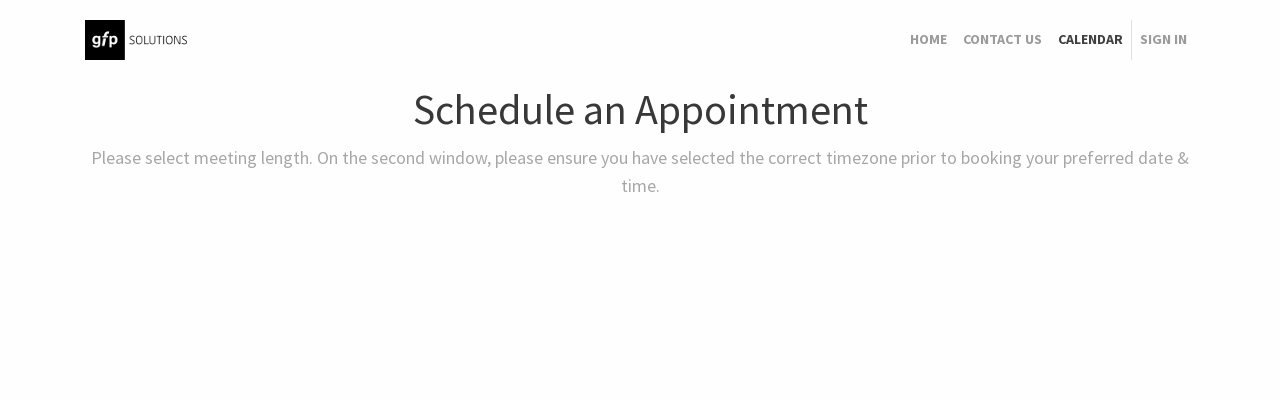

--- FILE ---
content_type: text/html; charset=utf-8
request_url: https://gfpsolutions.com/calendar
body_size: 3202
content:

  
        <!DOCTYPE html>
        <html lang="en-US" data-website-id="1" data-oe-company-name="GFP Solutions LLC">
            <head>
                <meta charset="utf-8"/>
                <meta http-equiv="X-UA-Compatible" content="IE=edge,chrome=1"/>
                <meta name="viewport" content="width=device-width, initial-scale=1, user-scalable=no"/>

                <title>Calendar | GFP Solutions</title>
                <link type="image/x-icon" rel="shortcut icon" href="/web/image/website/1/favicon/"/>

                <script type="text/javascript">
                    var odoo = {
                        csrf_token: "760ea629ee48c5330e2223562b3b248ca898c16do",
                    };
                </script>

                
            <meta name="generator" content="Odoo"/>

            
            
            
            
            
            
                
                
                
                    
                        <meta property="og:type" content="website"/>
                    
                        <meta property="og:title" content="Calendar | GFP Solutions"/>
                    
                        <meta property="og:site_name" content="GFP Solutions LLC"/>
                    
                        <meta property="og:url" content="https://gfpsolutions.com/calendar"/>
                    
                        <meta property="og:image" content="https://gfpsolutions.com/web/image/res.company/1/logo"/>
                    
                
                
                
                    
                        <meta name="twitter:card" content="summary_large_image"/>
                    
                        <meta name="twitter:title" content="Calendar | GFP Solutions"/>
                    
                        <meta name="twitter:image" content="https://gfpsolutions.com/web/image/res.company/1/logo"/>
                    
                
            

            
            
                
                    <link rel="alternate" hreflang="en" href="https://gfpsolutions.com/calendar"/>
                
            

            <script type="text/javascript">
                odoo.session_info = {
                    is_admin: false,
                    is_system: false,
                    is_frontend: true,
                    translationURL: '/website/translations',
                    is_website_user: true,
                    user_id: 4
                };
                
            </script>

            <link type="text/css" rel="stylesheet" href="/web/content/9641-0941ab9/1/web.assets_common.0.css"/>
            <link type="text/css" rel="stylesheet" href="/web/content/9627-d4872bc/1/web.assets_frontend.0.css"/>
            <link type="text/css" rel="stylesheet" href="/web/content/9628-d4872bc/1/web.assets_frontend.1.css"/>
            
            
            

            <script type="text/javascript" src="/web/content/9642-0941ab9/1/web.assets_common.js"></script>
            <script type="text/javascript" src="/web/content/9630-d4872bc/1/web.assets_frontend.js"></script>
            
            
            
        
                <noscript id="o_animate-no-js_fallback">
                    <style type="text/css">
                        .o_animate {
                            /* If no js - force elements rendering */
                            visibility:visible;

                            /* If browser support css animations support - reset animation */
                            -webkit-animation-name: none-dummy;
                            animation-name: none-dummy;
                        }
                    </style>
                </noscript>
            
            </head>
            <body>
                
            
        
            
        
        
            
                
                    
                
                
            
        
        
    
    
            
            
        

            
            
        
    
            
        <div id="wrapwrap" class="   ">
                <header id="graph_header" class=" o_affix_enabled">
                    <nav class="navbar navbar-expand-md navbar-light bg-light">
                        <div class="container">
                            <a href="/" class="navbar-brand logo">
      <span role="img" aria-label="Logo of GFP Solutions LLC" title="GFP Solutions LLC"><img src="/web/image/res.company/1/logo?unique=128874b" class="img img-fluid"/></span>
      <span style="font-weight:bold; font-family:Source Sans Pro"></span>
    </a>
  <button type="button" class="navbar-toggler" data-toggle="collapse" data-target="#top_menu_collapse">
                                <span class="navbar-toggler-icon"></span>
                            </button>
                            <div class="collapse navbar-collapse" id="top_menu_collapse">
                                <ul class="nav navbar-nav ml-auto text-right o_menu_loading" id="top_menu">
                                    
        
            
    
    <li class="nav-item">
        <a role="menuitem" href="/page/homepage" class="nav-link ">
            <span>Home</span>
        </a>
    </li>
    

        
            
    
    <li class="nav-item">
        <a role="menuitem" href="/page/contactus" class="nav-link ">
            <span>Contact us</span>
        </a>
    </li>
    

        
            
    
    <li class="nav-item">
        <a role="menuitem" href="/calendar" class="nav-link active">
            <span>Calendar</span>
        </a>
    </li>
    

        
    
                                    
                                
            <li class="nav-item divider"></li>
            <li class="nav-item">
                <a class="nav-link" href="/web/login">
                    <b>Sign in</b>
                </a>
            </li>
        </ul>
                            </div>
                        </div>
                    </nav>
                </header>
                <main>
                    
    <div id="wrap" class="oe_structure oe_empty">
      <section class="s_title">
        <div class="container">
          <div class="row">
            <div class="col-md-12">
              <h1 class="text-center">Schedule an Appointment</h1>
              <h3 class="text-center text-muted">
                <font style="font-size: 18px;">Please select meeting length. On the second window, please ensure you have selected the correct timezone prior to booking your preferred date &amp; time.</font>
              </h3>
            </div>
          </div>
          <div>
              <div class="calendly-inline-widget" data-url="https://calendly.com/gfpsolutions" style="min-width:320px;height:580px;"></div>
<script type="text/javascript" src="https://assets.calendly.com/assets/external/widget.js"></script>
</div>
        </div>
      </section>
    </div>
  
                </main>
                <footer class="bg-light o_footer">
                    <div id="footer" class="oe_structure oe_structure_solo">
      <section class="s_text_block pt16 pb8" style="">
        <div class="container">
          <div class="row">
            <div class="col-lg-4">
              <h5>Our Products &amp; Services</h5>
              <ul class="list-unstyled">
                <li>
                  <a href="/">Home</a>
                </li>
              </ul>
            </div>
            <div class="col-lg-4" id="connect">
              <h5>Connect with us</h5>
              <ul class="list-unstyled">
                <li>
                  <a href="/contactus">Contact us</a>
                </li>
                <li>
                  <i class="fa fa-phone"></i>
                  <span>(628) 215-0082</span>
                </li>
                <li>
                  <i class="fa fa-envelope"></i>
                  <span>info@gfpsolutions.com</span>
                  <br/>
                  <a href="https://gfp.solutions/" style="background-color: rgb(248, 248, 248);" data-original-title="" title="" aria-describedby="tooltip610090">https://gfp.solutions
                  </a>
                  <br/>
                </li>
                <li>
                  <a href="https://gfp.solutions/" style="background-color: rgb(248, 248, 248);" data-original-title="" title="" aria-describedby="tooltip211422">&nbsp;</a>
                  <br/>
                </li>
              </ul>
              <p>
                                
                                
                                
                                
                                
                                
                                
                            </p>
            </div>
            <div class="col-lg-4">
              <h5>
                <span>GFP Solutions LLC</span>
              </h5>
              <p>At GFP Solutions, we use our potent combination of business experience and technical acumen to tailor the Odoo ERP to your unique needs and harness its power to drive growth.</p>
              <p>GFP Solutions is an Odoo Gold Partner based in San Francisco, CA.&nbsp;<br/>
              </p>
            </div>
          </div>
        </div>
      </section>
    </div>
  <div class="o_footer_copyright">
            <div class="container">
                <div class="row">
                    <div class="col-lg-6 text-muted text-center text-md-left">
                        <span>Copyright &copy;</span> <span itemprop="name">GFP Solutions LLC</span>
                        
    

                    </div>
                    <div class="col-lg-6 text-right o_not_editable">
                        
    <div class="o_brand_promotion">
        Create a <a target="_blank" href="http://www.odoo.com/page/website-builder?utm_source=db&amp;utm_medium=website">free website</a> with
        <a target="_blank" class="badge badge-danger" href="http://www.odoo.com/page/website-builder?utm_source=db&amp;utm_medium=website">Odoo</a>
    </div>

                    </div>
                </div>
            </div>
        </div>
    </footer>
            </div>
        <script id="tracking_code">
            (function(i,s,o,g,r,a,m){i['GoogleAnalyticsObject']=r;i[r]=i[r]||function(){
            (i[r].q=i[r].q||[]).push(arguments)},i[r].l=1*new Date();a=s.createElement(o),
            m=s.getElementsByTagName(o)[0];a.async=1;a.src=g;m.parentNode.insertBefore(a,m)
            })(window,document,'script','//www.google-analytics.com/analytics.js','ga');

            ga('create', _.str.trim('UA-138223873-1'), 'auto');
            ga('send','pageview');
        </script>
    
        
            </body>
        </html>
    
    


--- FILE ---
content_type: text/css
request_url: https://gfpsolutions.com/web/content/9627-d4872bc/1/web.assets_frontend.0.css
body_size: 39545
content:
@import url("https://fonts.googleapis.com/css?family=Source+Sans+Pro:400,400i,700,700i");

/* <inline asset> defined in bundle 'web.assets_frontend' */
@charset "UTF-8"; 

/* /web/static/lib/bootstrap/scss/_functions.scss defined in bundle 'web.assets_frontend' */
 

/* /web/static/lib/bootstrap/scss/_mixins.scss defined in bundle 'web.assets_frontend' */
 

/* /web/static/src/scss/utils.scss defined in bundle 'web.assets_frontend' */
 

/* /web/static/src/scss/bs_mixins_overrides.scss defined in bundle 'web.assets_frontend' */
 

/* /theme_common/static/src/scss/mixins.scss defined in bundle 'web.assets_frontend' */
 

/* /theme_graphene/static/src/scss/mixins.scss defined in bundle 'web.assets_frontend' */
 

/* /web/static/src/scss/primary_variables.scss defined in bundle 'web.assets_frontend' */
 

/* /web_enterprise/static/src/scss/primary_variables.scss defined in bundle 'web.assets_frontend' */
 

/* /web_editor/static/src/scss/web_editor.variables.scss defined in bundle 'web.assets_frontend' */
 

/* /mail/static/src/scss/variables.scss defined in bundle 'web.assets_frontend' */
 

/* /portal/static/src/scss/primary_variables.scss defined in bundle 'web.assets_frontend' */
 

/* /website/static/src/scss/primary_variables.scss defined in bundle 'web.assets_frontend' */
 

/* /website/static/src/scss/options/colors/user_color_palette.scss defined in bundle 'web.assets_frontend' */
 

/* /website/static/src/scss/options/colors/user_theme_color_palette.scss defined in bundle 'web.assets_frontend' */
 

/* /theme_common/static/src/scss/primary_variables.scss defined in bundle 'web.assets_frontend' */
 

/* /theme_graphene/static/src/scss/primary_variables.scss defined in bundle 'web.assets_frontend' */
 

/* /theme_graphene/static/src/scss/options/fonts/PlayfairDisplay.scss defined in bundle 'web.assets_frontend' */
 

/* /theme_graphene/static/src/scss/options/fonts/source-sans.scss defined in bundle 'web.assets_frontend' */
 

/* /website/static/src/scss/options/fonts/option_font_title_06_variables.scss defined in bundle 'web.assets_frontend' */
 

/* /web/static/src/scss/secondary_variables.scss defined in bundle 'web.assets_frontend' */
 

/* /web_enterprise/static/src/scss/secondary_variables.scss defined in bundle 'web.assets_frontend' */
 

/* /website/static/src/scss/secondary_variables.scss defined in bundle 'web.assets_frontend' */
 

/* /theme_graphene/static/src/scss/secondary_variables.scss defined in bundle 'web.assets_frontend' */
 

/* /web/static/src/scss/bootstrap_overridden_frontend.scss defined in bundle 'web.assets_frontend' */
 

/* /web_editor/static/src/scss/bootstrap_overridden.scss defined in bundle 'web.assets_frontend' */
 

/* /portal/static/src/scss/bootstrap_overridden.scss defined in bundle 'web.assets_frontend' */
 

/* /website/static/src/scss/bootstrap_overridden.scss defined in bundle 'web.assets_frontend' */
 

/* /theme_graphene/static/src/scss/bootstrap_overridden.scss defined in bundle 'web.assets_frontend' */
 

/* /web/static/src/scss/import_bootstrap_part1.scss defined in bundle 'web.assets_frontend' */
 

/* /web/static/src/scss/bs_mixins_overrides.scss defined in bundle 'web.assets_frontend' */
 

/* /web/static/src/scss/import_bootstrap_part2.scss defined in bundle 'web.assets_frontend' */
  :root{--blue: #007bff; --indigo: #6610f2; --purple: #6f42c1; --pink: #e83e8c; --red: #dc3545; --orange: #fd7e14; --yellow: #ffc107; --green: #28a745; --teal: #20c997; --cyan: #17a2b8; --white: white; --gray: #a7a7a7; --gray-dark: #404040; --body: #fefefe; --menu: #fefefe; --footer: #f8f8f8; --primary: #85AFA8; --secondary: #7E566B; --success: #28a745; --info: #17a2b8; --warning: #ffc107; --danger: #dc3545; --light: #f7f7f7; --dark: #191a1a; --alpha: #85AFA8; --beta: #7E566B; --gamma: #85909A; --delta: #969397; --epsilon: #422335; --alpha-lighter: #a4c3be; --beta-lighter: #9b6c85; --gamma-lighter: #a1a9b1; --delta-lighter: #afadb0; --epsilon-lighter: #633550; --alpha-light: #94b9b3; --beta-light: #8d6078; --gamma-light: #939da6; --delta-light: #a3a0a4; --epsilon-light: #532c42; --alpha-dark: #76a59d; --beta-dark: #6f4c5e; --gamma-dark: #77838e; --delta-dark: #89868a; --epsilon-dark: #311a28; --alpha-darker: #669b92; --beta-darker: #604151; --gamma-darker: #6b7781; --delta-darker: #7d797e; --epsilon-darker: #21111a; --breakpoint-xs: 0; --breakpoint-sm: 576px; --breakpoint-md: 768px; --breakpoint-lg: 992px; --breakpoint-xl: 1200px; --font-family-sans-serif: "Helvetica", "Arial", sans-serif; --font-family-monospace: SFMono-Regular, Menlo, Monaco, Consolas, "Liberation Mono", "Courier New", monospace;} *, *::before, *::after{box-sizing: border-box;} html{font-family: sans-serif; line-height: 1.15; -webkit-text-size-adjust: 100%; -ms-text-size-adjust: 100%; -ms-overflow-style: scrollbar; -webkit-tap-highlight-color: transparent;} @-ms-viewport{width: device-width;} article, aside, figcaption, figure, footer, header, hgroup, main, nav, section{display: block;} body{margin: 0; font-family: "Helvetica", "Arial", sans-serif; font-size: 0.875rem; font-weight: 400; line-height: 1.4; color: #383838; text-align: left; background-color: #fefefe;} [tabindex="-1"]:focus{outline: 0 !important;} hr{box-sizing: content-box; height: 0; overflow: visible;} h1, h2, h3, h4, h5, h6{margin-top: 0; margin-bottom: 0.5rem;} p{margin-top: 0; margin-bottom: 1rem;} abbr[title], abbr[data-original-title]{text-decoration: underline; text-decoration: underline dotted; cursor: help; border-bottom: 0;} address{margin-bottom: 1rem; font-style: normal; line-height: inherit;} ol, ul, dl{margin-top: 0; margin-bottom: 1rem;} ol ol, ul ul, ol ul, ul ol{margin-bottom: 0;} dt{font-weight: 700;} dd{margin-bottom: .5rem; margin-left: 0;} blockquote{margin: 0 0 1rem;} dfn{font-style: italic;} b, strong{font-weight: bolder;} small{font-size: 80%;} sub, sup{position: relative; font-size: 75%; line-height: 0; vertical-align: baseline;} sub{bottom: -.25em;} sup{top: -.5em;} a{color: #85AFA8; text-decoration: none; background-color: transparent; -webkit-text-decoration-skip: objects;} a:hover{color: #5c8c84; text-decoration: underline;} a:not([href]):not([tabindex]){color: inherit; text-decoration: none;} a:not([href]):not([tabindex]):hover, a:not([href]):not([tabindex]):focus{color: inherit; text-decoration: none;} a:not([href]):not([tabindex]):focus{outline: 0;} pre, code, kbd, samp{font-family: SFMono-Regular, Menlo, Monaco, Consolas, "Liberation Mono", "Courier New", monospace; font-size: 1em;} pre{margin-top: 0; margin-bottom: 1rem; overflow: auto; -ms-overflow-style: scrollbar;} figure{margin: 0 0 1rem;} img{vertical-align: middle; border-style: none;} svg{overflow: hidden; vertical-align: middle;} table{border-collapse: collapse;} caption{padding-top: 0.75rem; padding-bottom: 0.75rem; color: #a7a7a7; text-align: left; caption-side: bottom;} th{text-align: inherit;} label{display: inline-block; margin-bottom: 0;} button{border-radius: 0;} button:focus{outline: 1px dotted; outline: 5px auto -webkit-focus-ring-color;} input, button, select, optgroup, textarea{margin: 0; font-family: inherit; font-size: inherit; line-height: inherit;} button, input{overflow: visible;} button, select{text-transform: none;} button, html [type="button"], [type="reset"], [type="submit"]{-webkit--webkit-appearance: button; -moz-appearance: button; appearance: button;} button::-moz-focus-inner, [type="button"]::-moz-focus-inner, [type="reset"]::-moz-focus-inner, [type="submit"]::-moz-focus-inner{padding: 0; border-style: none;} input[type="radio"], input[type="checkbox"]{box-sizing: border-box; padding: 0;} input[type="date"], input[type="time"], input[type="datetime-local"], input[type="month"]{-webkit--webkit-appearance: listbox; -moz-appearance: listbox; appearance: listbox;} textarea{overflow: auto; resize: vertical;} fieldset{min-width: 0; padding: 0; margin: 0; border: 0;} legend{display: block; width: 100%; max-width: 100%; padding: 0; margin-bottom: .5rem; font-size: 1.5rem; line-height: inherit; color: inherit; white-space: normal;} progress{vertical-align: baseline;} [type="number"]::-webkit-inner-spin-button, [type="number"]::-webkit-outer-spin-button{height: auto;} [type="search"]{outline-offset: -2px; -webkit--webkit-appearance: none; -moz-appearance: none; appearance: none;} [type="search"]::-webkit-search-cancel-button, [type="search"]::-webkit-search-decoration{-webkit--webkit-appearance: none; -moz-appearance: none; appearance: none;} ::-webkit-file-upload-button{font: inherit; -webkit--webkit-appearance: button; -moz-appearance: button; appearance: button;} output{display: inline-block;} summary{display: list-item; cursor: pointer;} template{display: none;} [hidden]{display: none !important;} h1, h2, h3, h4, h5, h6, .h1, .h2, .h3, .h4, .h5, .h6{margin-bottom: 0.5rem; font-family: "Source Sans Pro", sans-serif; font-weight: 300; line-height: 1.2; color: inherit;} h1, .h1{font-size: 2.625rem;} h2, .h2{font-size: 1.875rem;} h3, .h3{font-size: 1.5rem;} h4, .h4{font-size: 1.125rem;} h5, .h5{font-size: 0.875rem;} h6, .h6{font-size: 0.75rem;} .lead{font-size: 1.09375rem; font-weight: 300;} .display-1{font-size: 6rem; font-weight: 300; line-height: 1.2;} .display-2{font-size: 5.5rem; font-weight: 300; line-height: 1.2;} .display-3{font-size: 4.5rem; font-weight: 300; line-height: 1.2;} .display-4{font-size: 3.5rem; font-weight: 300; line-height: 1.2;} hr{margin-top: 0.25rem; margin-bottom: 0.25rem; border: 0; border-top: 1px solid #eee;} small, .small{font-size: 80%; font-weight: 400;} mark, .mark{padding: 0.2em; background-color: #fcf8e3;} .list-unstyled{padding-left: 0; list-style: none;} .list-inline{padding-left: 0; list-style: none;} .list-inline-item, .list-inline > li{display: inline-block;} .list-inline-item:not(:last-child), .list-inline > li:not(:last-child){margin-right: 0.5rem;} .initialism{font-size: 90%; text-transform: uppercase;} .blockquote{margin-bottom: 1rem; font-size: 1.09375rem;} .blockquote-footer{display: block; font-size: 80%; color: #a7a7a7;} .blockquote-footer::before{content: "\2014 \00A0";} .img-fluid, .img-responsive{max-width: 100%; height: auto;} .img-thumbnail{padding: 0.25rem; background-color: #fefefe; border: 1px solid #dee2e6; border-radius: 0; max-width: 100%; height: auto;} .figure{display: inline-block;} .figure-img{margin-bottom: 0.5rem; line-height: 1;} .figure-caption{font-size: 90%; color: #a7a7a7;} code{font-size: 87.5%; color: #e83e8c; word-break: break-word;} a > code{color: inherit;} kbd{padding: 0.2rem 0.4rem; font-size: 87.5%; color: white; background-color: #383838; border-radius: 0;} kbd kbd{padding: 0; font-size: 100%; font-weight: 700;} pre{display: block; font-size: 87.5%; color: #383838;} pre code{font-size: inherit; color: inherit; word-break: normal;} .pre-scrollable{max-height: 340px; overflow-y: scroll;} .container{width: 100%; padding-right: 15px; padding-left: 15px; margin-right: auto; margin-left: auto;} @media (min-width: 576px){.container{max-width: 540px;}} @media (min-width: 768px){.container{max-width: 720px;}} @media (min-width: 992px){.container{max-width: 960px;}} @media (min-width: 1200px){.container{max-width: 1140px;}} .container-fluid{width: 100%; padding-right: 15px; padding-left: 15px; margin-right: auto; margin-left: auto;} .row, .form-horizontal .form-group{display: -webkit-box; display: -webkit-flex; display: flex; -webkit-flex-wrap: wrap; flex-wrap: wrap; margin-right: -15px; margin-left: -15px;} .no-gutters{margin-right: 0; margin-left: 0;} .no-gutters > .col, .no-gutters > [class*="col-"]{padding-right: 0; padding-left: 0;} .col-1, .col-2, .col-3, .col-4, .col-5, .col-6, .col-7, .col-8, .col-9, .col-10, .col-11, .col-12, .col, .col-auto, .col-sm-1, .col-sm-2, .col-sm-3, .col-sm-4, .col-sm-5, .col-sm-6, .col-sm-7, .col-sm-8, .col-sm-9, .col-sm-10, .col-sm-11, .col-sm-12, .col-sm, .col-sm-auto, .col-md-1, .col-md-2, .col-md-3, .col-md-4, .col-md-5, .col-md-6, .col-md-7, .col-md-8, .col-md-9, .col-md-10, .col-md-11, .col-md-12, .col-md, .col-md-auto, .col-lg-1, .col-lg-2, .col-lg-3, .col-lg-4, .col-lg-5, .col-lg-6, .col-lg-7, .col-lg-8, .col-lg-9, .col-lg-10, .col-lg-11, .col-lg-12, .col-lg, .col-lg-auto, .col-xl-1, .col-xl-2, .col-xl-3, .col-xl-4, .col-xl-5, .col-xl-6, .col-xl-7, .col-xl-8, .col-xl-9, .col-xl-10, .col-xl-11, .col-xl-12, .col-xl, .col-xl-auto{position: relative; width: 100%; min-height: 1px; padding-right: 15px; padding-left: 15px;} .col{flex-basis: 0; flex-grow: 1; max-width: 100%;} .col-auto{-webkit-box-flex: 0; -webkit-flex: 0 0 auto; flex: 0 0 auto; width: auto; max-width: none;} .col-1{flex: 0 0 8.33333333%; max-width: 8.33333333%;} .col-2{flex: 0 0 16.66666667%; max-width: 16.66666667%;} .col-3{flex: 0 0 25%; max-width: 25%;} .col-4{flex: 0 0 33.33333333%; max-width: 33.33333333%;} .col-5{flex: 0 0 41.66666667%; max-width: 41.66666667%;} .col-6{flex: 0 0 50%; max-width: 50%;} .col-7{flex: 0 0 58.33333333%; max-width: 58.33333333%;} .col-8{flex: 0 0 66.66666667%; max-width: 66.66666667%;} .col-9{flex: 0 0 75%; max-width: 75%;} .col-10{flex: 0 0 83.33333333%; max-width: 83.33333333%;} .col-11{flex: 0 0 91.66666667%; max-width: 91.66666667%;} .col-12{flex: 0 0 100%; max-width: 100%;} .order-first{order: -1;} .order-last{order: 13;} .order-0{order: 0;} .order-1{order: 1;} .order-2{order: 2;} .order-3{order: 3;} .order-4{order: 4;} .order-5{order: 5;} .order-6{order: 6;} .order-7{order: 7;} .order-8{order: 8;} .order-9{order: 9;} .order-10{order: 10;} .order-11{order: 11;} .order-12{order: 12;} .offset-1{margin-left: 8.33333333%;} .offset-2{margin-left: 16.66666667%;} .offset-3{margin-left: 25%;} .offset-4{margin-left: 33.33333333%;} .offset-5{margin-left: 41.66666667%;} .offset-6{margin-left: 50%;} .offset-7{margin-left: 58.33333333%;} .offset-8{margin-left: 66.66666667%;} .offset-9{margin-left: 75%;} .offset-10{margin-left: 83.33333333%;} .offset-11{margin-left: 91.66666667%;} @media (min-width: 576px){.col-sm{flex-basis: 0; flex-grow: 1; max-width: 100%;}.col-sm-auto{-webkit-box-flex: 0; -webkit-flex: 0 0 auto; flex: 0 0 auto; width: auto; max-width: none;}.col-sm-1{flex: 0 0 8.33333333%; max-width: 8.33333333%;}.col-sm-2{flex: 0 0 16.66666667%; max-width: 16.66666667%;}.col-sm-3{flex: 0 0 25%; max-width: 25%;}.col-sm-4{flex: 0 0 33.33333333%; max-width: 33.33333333%;}.col-sm-5{flex: 0 0 41.66666667%; max-width: 41.66666667%;}.col-sm-6{flex: 0 0 50%; max-width: 50%;}.col-sm-7{flex: 0 0 58.33333333%; max-width: 58.33333333%;}.col-sm-8{flex: 0 0 66.66666667%; max-width: 66.66666667%;}.col-sm-9{flex: 0 0 75%; max-width: 75%;}.col-sm-10{flex: 0 0 83.33333333%; max-width: 83.33333333%;}.col-sm-11{flex: 0 0 91.66666667%; max-width: 91.66666667%;}.col-sm-12{flex: 0 0 100%; max-width: 100%;}.order-sm-first{order: -1;}.order-sm-last{order: 13;}.order-sm-0{order: 0;}.order-sm-1{order: 1;}.order-sm-2{order: 2;}.order-sm-3{order: 3;}.order-sm-4{order: 4;}.order-sm-5{order: 5;}.order-sm-6{order: 6;}.order-sm-7{order: 7;}.order-sm-8{order: 8;}.order-sm-9{order: 9;}.order-sm-10{order: 10;}.order-sm-11{order: 11;}.order-sm-12{order: 12;}.offset-sm-0{margin-left: 0;}.offset-sm-1{margin-left: 8.33333333%;}.offset-sm-2{margin-left: 16.66666667%;}.offset-sm-3{margin-left: 25%;}.offset-sm-4{margin-left: 33.33333333%;}.offset-sm-5{margin-left: 41.66666667%;}.offset-sm-6{margin-left: 50%;}.offset-sm-7{margin-left: 58.33333333%;}.offset-sm-8{margin-left: 66.66666667%;}.offset-sm-9{margin-left: 75%;}.offset-sm-10{margin-left: 83.33333333%;}.offset-sm-11{margin-left: 91.66666667%;}} @media (min-width: 768px){.col-md{flex-basis: 0; flex-grow: 1; max-width: 100%;}.col-md-auto{-webkit-box-flex: 0; -webkit-flex: 0 0 auto; flex: 0 0 auto; width: auto; max-width: none;}.col-md-1{flex: 0 0 8.33333333%; max-width: 8.33333333%;}.col-md-2{flex: 0 0 16.66666667%; max-width: 16.66666667%;}.col-md-3{flex: 0 0 25%; max-width: 25%;}.col-md-4{flex: 0 0 33.33333333%; max-width: 33.33333333%;}.col-md-5{flex: 0 0 41.66666667%; max-width: 41.66666667%;}.col-md-6{flex: 0 0 50%; max-width: 50%;}.col-md-7{flex: 0 0 58.33333333%; max-width: 58.33333333%;}.col-md-8{flex: 0 0 66.66666667%; max-width: 66.66666667%;}.col-md-9{flex: 0 0 75%; max-width: 75%;}.col-md-10{flex: 0 0 83.33333333%; max-width: 83.33333333%;}.col-md-11{flex: 0 0 91.66666667%; max-width: 91.66666667%;}.col-md-12{flex: 0 0 100%; max-width: 100%;}.order-md-first{order: -1;}.order-md-last{order: 13;}.order-md-0{order: 0;}.order-md-1{order: 1;}.order-md-2{order: 2;}.order-md-3{order: 3;}.order-md-4{order: 4;}.order-md-5{order: 5;}.order-md-6{order: 6;}.order-md-7{order: 7;}.order-md-8{order: 8;}.order-md-9{order: 9;}.order-md-10{order: 10;}.order-md-11{order: 11;}.order-md-12{order: 12;}.offset-md-0{margin-left: 0;}.offset-md-1{margin-left: 8.33333333%;}.offset-md-2{margin-left: 16.66666667%;}.offset-md-3{margin-left: 25%;}.offset-md-4{margin-left: 33.33333333%;}.offset-md-5{margin-left: 41.66666667%;}.offset-md-6{margin-left: 50%;}.offset-md-7{margin-left: 58.33333333%;}.offset-md-8{margin-left: 66.66666667%;}.offset-md-9{margin-left: 75%;}.offset-md-10{margin-left: 83.33333333%;}.offset-md-11{margin-left: 91.66666667%;}} @media (min-width: 992px){.col-lg{flex-basis: 0; flex-grow: 1; max-width: 100%;}.col-lg-auto{-webkit-box-flex: 0; -webkit-flex: 0 0 auto; flex: 0 0 auto; width: auto; max-width: none;}.col-lg-1{flex: 0 0 8.33333333%; max-width: 8.33333333%;}.col-lg-2{flex: 0 0 16.66666667%; max-width: 16.66666667%;}.col-lg-3{flex: 0 0 25%; max-width: 25%;}.col-lg-4{flex: 0 0 33.33333333%; max-width: 33.33333333%;}.col-lg-5{flex: 0 0 41.66666667%; max-width: 41.66666667%;}.col-lg-6{flex: 0 0 50%; max-width: 50%;}.col-lg-7{flex: 0 0 58.33333333%; max-width: 58.33333333%;}.col-lg-8{flex: 0 0 66.66666667%; max-width: 66.66666667%;}.col-lg-9{flex: 0 0 75%; max-width: 75%;}.col-lg-10{flex: 0 0 83.33333333%; max-width: 83.33333333%;}.col-lg-11{flex: 0 0 91.66666667%; max-width: 91.66666667%;}.col-lg-12{flex: 0 0 100%; max-width: 100%;}.order-lg-first{order: -1;}.order-lg-last{order: 13;}.order-lg-0{order: 0;}.order-lg-1{order: 1;}.order-lg-2{order: 2;}.order-lg-3{order: 3;}.order-lg-4{order: 4;}.order-lg-5{order: 5;}.order-lg-6{order: 6;}.order-lg-7{order: 7;}.order-lg-8{order: 8;}.order-lg-9{order: 9;}.order-lg-10{order: 10;}.order-lg-11{order: 11;}.order-lg-12{order: 12;}.offset-lg-0{margin-left: 0;}.offset-lg-1{margin-left: 8.33333333%;}.offset-lg-2{margin-left: 16.66666667%;}.offset-lg-3{margin-left: 25%;}.offset-lg-4{margin-left: 33.33333333%;}.offset-lg-5{margin-left: 41.66666667%;}.offset-lg-6{margin-left: 50%;}.offset-lg-7{margin-left: 58.33333333%;}.offset-lg-8{margin-left: 66.66666667%;}.offset-lg-9{margin-left: 75%;}.offset-lg-10{margin-left: 83.33333333%;}.offset-lg-11{margin-left: 91.66666667%;}} @media (min-width: 1200px){.col-xl{flex-basis: 0; flex-grow: 1; max-width: 100%;}.col-xl-auto{-webkit-box-flex: 0; -webkit-flex: 0 0 auto; flex: 0 0 auto; width: auto; max-width: none;}.col-xl-1{flex: 0 0 8.33333333%; max-width: 8.33333333%;}.col-xl-2{flex: 0 0 16.66666667%; max-width: 16.66666667%;}.col-xl-3{flex: 0 0 25%; max-width: 25%;}.col-xl-4{flex: 0 0 33.33333333%; max-width: 33.33333333%;}.col-xl-5{flex: 0 0 41.66666667%; max-width: 41.66666667%;}.col-xl-6{flex: 0 0 50%; max-width: 50%;}.col-xl-7{flex: 0 0 58.33333333%; max-width: 58.33333333%;}.col-xl-8{flex: 0 0 66.66666667%; max-width: 66.66666667%;}.col-xl-9{flex: 0 0 75%; max-width: 75%;}.col-xl-10{flex: 0 0 83.33333333%; max-width: 83.33333333%;}.col-xl-11{flex: 0 0 91.66666667%; max-width: 91.66666667%;}.col-xl-12{flex: 0 0 100%; max-width: 100%;}.order-xl-first{order: -1;}.order-xl-last{order: 13;}.order-xl-0{order: 0;}.order-xl-1{order: 1;}.order-xl-2{order: 2;}.order-xl-3{order: 3;}.order-xl-4{order: 4;}.order-xl-5{order: 5;}.order-xl-6{order: 6;}.order-xl-7{order: 7;}.order-xl-8{order: 8;}.order-xl-9{order: 9;}.order-xl-10{order: 10;}.order-xl-11{order: 11;}.order-xl-12{order: 12;}.offset-xl-0{margin-left: 0;}.offset-xl-1{margin-left: 8.33333333%;}.offset-xl-2{margin-left: 16.66666667%;}.offset-xl-3{margin-left: 25%;}.offset-xl-4{margin-left: 33.33333333%;}.offset-xl-5{margin-left: 41.66666667%;}.offset-xl-6{margin-left: 50%;}.offset-xl-7{margin-left: 58.33333333%;}.offset-xl-8{margin-left: 66.66666667%;}.offset-xl-9{margin-left: 75%;}.offset-xl-10{margin-left: 83.33333333%;}.offset-xl-11{margin-left: 91.66666667%;}} .table{width: 100%; margin-bottom: 1rem; background-color: transparent;} .table th, .table td{padding: 0.75rem; vertical-align: top; border-top: 1px solid #dee2e6;} .table thead th{vertical-align: bottom; border-bottom: 2px solid #dee2e6;} .table tbody + tbody{border-top: 2px solid #dee2e6;} .table .table{background-color: #fefefe;} .table-sm th, .table-condensed th, .table-sm td, .table-condensed td{padding: 0.3rem;} .table-bordered{border: 1px solid #dee2e6;} .table-bordered th, .table-bordered td{border: 1px solid #dee2e6;} .table-bordered thead th, .table-bordered thead td{border-bottom-width: 2px;} .table-borderless th, .table-borderless td, .table-borderless thead th, .table-borderless tbody + tbody{border: 0;} .table-striped tbody tr:nth-of-type(odd){background-color: rgba(0, 0, 0, 0.05);} .table-hover tbody tr:hover{background-color: rgba(0, 0, 0, 0.075);} .table-primary, .table-primary > th, .table-primary > td{background-color: #dde9e7;} .table-hover .table-primary:hover{background-color: #cedfdc;} .table-hover .table-primary:hover > td, .table-hover .table-primary:hover > th{background-color: #cedfdc;} .table-secondary, .table-secondary > th, .table-secondary > td{background-color: #dbd0d6;} .table-hover .table-secondary:hover{background-color: #d0c2c9;} .table-hover .table-secondary:hover > td, .table-hover .table-secondary:hover > th{background-color: #d0c2c9;} .table-success, .table-success > th, .table-success > td{background-color: #c3e6cb;} .table-hover .table-success:hover{background-color: #b1dfbb;} .table-hover .table-success:hover > td, .table-hover .table-success:hover > th{background-color: #b1dfbb;} .table-info, .table-info > th, .table-info > td{background-color: #bee5eb;} .table-hover .table-info:hover{background-color: #abdde5;} .table-hover .table-info:hover > td, .table-hover .table-info:hover > th{background-color: #abdde5;} .table-warning, .table-warning > th, .table-warning > td{background-color: #ffeeba;} .table-hover .table-warning:hover{background-color: #ffe8a1;} .table-hover .table-warning:hover > td, .table-hover .table-warning:hover > th{background-color: #ffe8a1;} .table-danger, .table-danger > th, .table-danger > td{background-color: #f5c6cb;} .table-hover .table-danger:hover{background-color: #f1b0b7;} .table-hover .table-danger:hover > td, .table-hover .table-danger:hover > th{background-color: #f1b0b7;} .table-light, .table-light > th, .table-light > td{background-color: #fdfdfd;} .table-hover .table-light:hover{background-color: #f0f0f0;} .table-hover .table-light:hover > td, .table-hover .table-light:hover > th{background-color: #f0f0f0;} .table-dark, .table-dark > th, .table-dark > td{background-color: #bfbfbf;} .table-hover .table-dark:hover{background-color: #b2b2b2;} .table-hover .table-dark:hover > td, .table-hover .table-dark:hover > th{background-color: #b2b2b2;} .table-alpha, .table-alpha > th, .table-alpha > td{background-color: #dde9e7;} .table-hover .table-alpha:hover{background-color: #cedfdc;} .table-hover .table-alpha:hover > td, .table-hover .table-alpha:hover > th{background-color: #cedfdc;} .table-beta, .table-beta > th, .table-beta > td{background-color: #dbd0d6;} .table-hover .table-beta:hover{background-color: #d0c2c9;} .table-hover .table-beta:hover > td, .table-hover .table-beta:hover > th{background-color: #d0c2c9;} .table-gamma, .table-gamma > th, .table-gamma > td{background-color: #dde0e3;} .table-hover .table-gamma:hover{background-color: #cfd3d7;} .table-hover .table-gamma:hover > td, .table-hover .table-gamma:hover > th{background-color: #cfd3d7;} .table-delta, .table-delta > th, .table-delta > td{background-color: #e2e1e2;} .table-hover .table-delta:hover{background-color: #d5d4d5;} .table-hover .table-delta:hover > td, .table-hover .table-delta:hover > th{background-color: #d5d4d5;} .table-epsilon, .table-epsilon > th, .table-epsilon > td{background-color: #cac1c6;} .table-hover .table-epsilon:hover{background-color: #beb3b9;} .table-hover .table-epsilon:hover > td, .table-hover .table-epsilon:hover > th{background-color: #beb3b9;} .table-alpha-lighter, .table-alpha-lighter > th, .table-alpha-lighter > td{background-color: #e5eeed;} .table-hover .table-alpha-lighter:hover{background-color: #d6e4e2;} .table-hover .table-alpha-lighter:hover > td, .table-hover .table-alpha-lighter:hover > th{background-color: #d6e4e2;} .table-beta-lighter, .table-beta-lighter > th, .table-beta-lighter > td{background-color: #e3d6dd;} .table-hover .table-beta-lighter:hover{background-color: #d9c7d0;} .table-hover .table-beta-lighter:hover > td, .table-hover .table-beta-lighter:hover > th{background-color: #d9c7d0;} .table-gamma-lighter, .table-gamma-lighter > th, .table-gamma-lighter > td{background-color: #e5e7e9;} .table-hover .table-gamma-lighter:hover{background-color: #d7dadd;} .table-hover .table-gamma-lighter:hover > td, .table-hover .table-gamma-lighter:hover > th{background-color: #d7dadd;} .table-delta-lighter, .table-delta-lighter > th, .table-delta-lighter > td{background-color: #e9e8e9;} .table-hover .table-delta-lighter:hover{background-color: #dddbdd;} .table-hover .table-delta-lighter:hover > td, .table-hover .table-delta-lighter:hover > th{background-color: #dddbdd;} .table-epsilon-lighter, .table-epsilon-lighter > th, .table-epsilon-lighter > td{background-color: #d3c6ce;} .table-hover .table-epsilon-lighter:hover{background-color: #c8b8c2;} .table-hover .table-epsilon-lighter:hover > td, .table-hover .table-epsilon-lighter:hover > th{background-color: #c8b8c2;} .table-alpha-light, .table-alpha-light > th, .table-alpha-light > td{background-color: #e1ebea;} .table-hover .table-alpha-light:hover{background-color: #d2e1df;} .table-hover .table-alpha-light:hover > td, .table-hover .table-alpha-light:hover > th{background-color: #d2e1df;} .table-beta-light, .table-beta-light > th, .table-beta-light > td{background-color: #dfd3d9;} .table-hover .table-beta-light:hover{background-color: #d4c4cc;} .table-hover .table-beta-light:hover > td, .table-hover .table-beta-light:hover > th{background-color: #d4c4cc;} .table-gamma-light, .table-gamma-light > th, .table-gamma-light > td{background-color: #e1e3e6;} .table-hover .table-gamma-light:hover{background-color: #d3d6da;} .table-hover .table-gamma-light:hover > td, .table-hover .table-gamma-light:hover > th{background-color: #d3d6da;} .table-delta-light, .table-delta-light > th, .table-delta-light > td{background-color: #e5e4e5;} .table-hover .table-delta-light:hover{background-color: #d8d7d8;} .table-hover .table-delta-light:hover > td, .table-hover .table-delta-light:hover > th{background-color: #d8d7d8;} .table-epsilon-light, .table-epsilon-light > th, .table-epsilon-light > td{background-color: #cfc4ca;} .table-hover .table-epsilon-light:hover{background-color: #c4b6bd;} .table-hover .table-epsilon-light:hover > td, .table-hover .table-epsilon-light:hover > th{background-color: #c4b6bd;} .table-alpha-dark, .table-alpha-dark > th, .table-alpha-dark > td{background-color: #d9e6e4;} .table-hover .table-alpha-dark:hover{background-color: #cadcd9;} .table-hover .table-alpha-dark:hover > td, .table-hover .table-alpha-dark:hover > th{background-color: #cadcd9;} .table-beta-dark, .table-beta-dark > th, .table-beta-dark > td{background-color: #d7cdd2;} .table-hover .table-beta-dark:hover{background-color: #ccbfc5;} .table-hover .table-beta-dark:hover > td, .table-hover .table-beta-dark:hover > th{background-color: #ccbfc5;} .table-gamma-dark, .table-gamma-dark > th, .table-gamma-dark > td{background-color: #d9dcdf;} .table-hover .table-gamma-dark:hover{background-color: #cbcfd3;} .table-hover .table-gamma-dark:hover > td, .table-hover .table-gamma-dark:hover > th{background-color: #cbcfd3;} .table-delta-dark, .table-delta-dark > th, .table-delta-dark > td{background-color: #deddde;} .table-hover .table-delta-dark:hover{background-color: #d1d0d1;} .table-hover .table-delta-dark:hover > td, .table-hover .table-delta-dark:hover > th{background-color: #d1d0d1;} .table-epsilon-dark, .table-epsilon-dark > th, .table-epsilon-dark > td{background-color: #c5bfc3;} .table-hover .table-epsilon-dark:hover{background-color: #b9b2b6;} .table-hover .table-epsilon-dark:hover > td, .table-hover .table-epsilon-dark:hover > th{background-color: #b9b2b6;} .table-alpha-darker, .table-alpha-darker > th, .table-alpha-darker > td{background-color: #d4e3e0;} .table-hover .table-alpha-darker:hover{background-color: #c5d9d5;} .table-hover .table-alpha-darker:hover > td, .table-hover .table-alpha-darker:hover > th{background-color: #c5d9d5;} .table-beta-darker, .table-beta-darker > th, .table-beta-darker > td{background-color: #d2cace;} .table-hover .table-beta-darker:hover{background-color: #c6bcc1;} .table-hover .table-beta-darker:hover > td, .table-hover .table-beta-darker:hover > th{background-color: #c6bcc1;} .table-gamma-darker, .table-gamma-darker > th, .table-gamma-darker > td{background-color: #d6d9dc;} .table-hover .table-gamma-darker:hover{background-color: #c8ccd0;} .table-hover .table-gamma-darker:hover > td, .table-hover .table-gamma-darker:hover > th{background-color: #c8ccd0;} .table-delta-darker, .table-delta-darker > th, .table-delta-darker > td{background-color: #dbdadb;} .table-hover .table-delta-darker:hover{background-color: #cecdce;} .table-hover .table-delta-darker:hover > td, .table-hover .table-delta-darker:hover > th{background-color: #cecdce;} .table-epsilon-darker, .table-epsilon-darker > th, .table-epsilon-darker > td{background-color: #c1bcbf;} .table-hover .table-epsilon-darker:hover{background-color: #b5afb2;} .table-hover .table-epsilon-darker:hover > td, .table-hover .table-epsilon-darker:hover > th{background-color: #b5afb2;} .table-active, .table-active > th, .table-active > td{background-color: rgba(0, 0, 0, 0.075);} .table-hover .table-active:hover{background-color: rgba(0, 0, 0, 0.075);} .table-hover .table-active:hover > td, .table-hover .table-active:hover > th{background-color: rgba(0, 0, 0, 0.075);} .table .thead-dark th{color: #fefefe; background-color: #383838; border-color: #4b4b4b;} .table .thead-light th{color: #555555; background-color: #eeeeee; border-color: #dee2e6;} .table-dark{color: #fefefe; background-color: #383838;} .table-dark th, .table-dark td, .table-dark thead th{border-color: #4b4b4b;} .table-dark.table-bordered{border: 0;} .table-dark.table-striped tbody tr:nth-of-type(odd){background-color: rgba(255, 255, 255, 0.05);} .table-dark.table-hover tbody tr:hover{background-color: rgba(255, 255, 255, 0.075);} @media (max-width: 575.98px){.table-responsive-sm{display: block; width: 100%; overflow-x: auto; -webkit-overflow-scrolling: touch; -ms-overflow-style: -ms-autohiding-scrollbar;}.table-responsive-sm > .table-bordered{border: 0;}} @media (max-width: 767.98px){.table-responsive-md{display: block; width: 100%; overflow-x: auto; -webkit-overflow-scrolling: touch; -ms-overflow-style: -ms-autohiding-scrollbar;}.table-responsive-md > .table-bordered{border: 0;}} @media (max-width: 991.98px){.table-responsive-lg{display: block; width: 100%; overflow-x: auto; -webkit-overflow-scrolling: touch; -ms-overflow-style: -ms-autohiding-scrollbar;}.table-responsive-lg > .table-bordered{border: 0;}} @media (max-width: 1199.98px){.table-responsive-xl{display: block; width: 100%; overflow-x: auto; -webkit-overflow-scrolling: touch; -ms-overflow-style: -ms-autohiding-scrollbar;}.table-responsive-xl > .table-bordered{border: 0;}} .table-responsive{display: block; width: 100%; overflow-x: auto; -webkit-overflow-scrolling: touch; -ms-overflow-style: -ms-autohiding-scrollbar;} .table-responsive > .table-bordered{border: 0;} .form-control{display: block; width: 100%; height: calc(1.975rem + 2px); padding: 0.375rem 0.75rem; font-size: 0.875rem; line-height: 1.4; color: #555555; background-color: white; background-clip: padding-box; border: 1px solid #d1d1d1; border-radius: 0; transition: border-color 0.15s ease-in-out, box-shadow 0.15s ease-in-out;} @media screen and (prefers-reduced-motion: reduce){.form-control{transition: none;}} .form-control::-ms-expand{background-color: transparent; border: 0;} .form-control:focus{color: #555555; background-color: white; border-color: #d2e1df; outline: 0; box-shadow: 0 3px 3px -2px rgba(51, 51, 51, 0);} .form-control::placeholder{color: #a7a7a7; opacity: 1;} .form-control:disabled, .form-control[readonly]{background-color: #eeeeee; opacity: 1;} select.form-control:focus::-ms-value{color: #555555; background-color: white;} .form-control-file, .form-control-range{display: block; width: 100%;} .col-form-label, .control-label{padding-top: calc(0.375rem + 1px); padding-bottom: calc(0.375rem + 1px); margin-bottom: 0; font-size: inherit; line-height: 1.4;} .col-form-label-lg{padding-top: calc(0.625rem + 1px); padding-bottom: calc(0.625rem + 1px); font-size: 1.09375rem; line-height: 1.4;} .col-form-label-sm{padding-top: calc(0.375rem + 1px); padding-bottom: calc(0.375rem + 1px); font-size: 0.75rem; line-height: 1.4;} .form-control-plaintext{display: block; width: 100%; padding-top: 0.375rem; padding-bottom: 0.375rem; margin-bottom: 0; line-height: 1.4; color: #383838; background-color: transparent; border: solid transparent; border-width: 1px 0;} .form-control-plaintext.form-control-sm, .form-control-plaintext.form-control-lg{padding-right: 0; padding-left: 0;} .form-control-sm{height: calc(1.8rem + 2px); padding: 0.375rem 0.75rem; font-size: 0.75rem; line-height: 1.4; border-radius: 0;} .form-control-lg{height: calc(2.78125rem + 2px); padding: 0.625rem 2rem; font-size: 1.09375rem; line-height: 1.4; border-radius: 0;} select.form-control[size], select.form-control[multiple]{height: auto;} textarea.form-control{height: auto;} .form-group{margin-bottom: 1rem;} .form-text, .help-block{display: block; margin-top: 0.25rem;} .form-row{display: -webkit-box; display: -webkit-flex; display: flex; -webkit-flex-wrap: wrap; flex-wrap: wrap; margin-right: -5px; margin-left: -5px;} .form-row > .col, .form-row > [class*="col-"]{padding-right: 5px; padding-left: 5px;} .form-check{position: relative; display: block; padding-left: 1.25rem;} .form-check-input{position: absolute; margin-top: 0.3rem; margin-left: -1.25rem;} .form-check-input:disabled ~ .form-check-label{color: #a7a7a7;} .form-check-label{margin-bottom: 0;} .form-check-inline{display: -webkit-inline-box; display: -webkit-inline-flex; display: inline-flex; align-items: center; padding-left: 0; margin-right: 0.75rem;} .form-check-inline .form-check-input{position: static; margin-top: 0; margin-right: 0.3125rem; margin-left: 0;} .valid-feedback{display: none; width: 100%; margin-top: 0.25rem; font-size: 80%; color: #28a745;} .valid-tooltip{position: absolute; top: 100%; z-index: 5; display: none; max-width: 100%; padding: 0.25rem 0.5rem; margin-top: .1rem; font-size: 0.75rem; line-height: 1.4; color: white; background-color: rgba(40, 167, 69, 0.9); border-radius: 0;} .was-validated .form-control:valid, .form-control.is-valid, .has-success .form-control, .was-validated .custom-select:valid, .custom-select.is-valid, .has-success .custom-select.form-control{border-color: #28a745;} .was-validated .form-control:valid:focus, .form-control.is-valid:focus, .has-success .form-control:focus, .was-validated .custom-select:valid:focus, .custom-select.is-valid:focus, .has-success .custom-select.form-control:focus{border-color: #28a745; box-shadow: 0 0 0 0.2rem rgba(40, 167, 69, 0.25);} .was-validated .form-control:valid ~ .valid-feedback, .was-validated .form-control:valid ~ .valid-tooltip, .form-control.is-valid ~ .valid-feedback, .has-success .form-control ~ .valid-feedback, .form-control.is-valid ~ .valid-tooltip, .has-success .form-control ~ .valid-tooltip, .was-validated .custom-select:valid ~ .valid-feedback, .was-validated .custom-select:valid ~ .valid-tooltip, .custom-select.is-valid ~ .valid-feedback, .has-success .custom-select.form-control ~ .valid-feedback, .custom-select.is-valid ~ .valid-tooltip, .has-success .custom-select.form-control ~ .valid-tooltip{display: block;} .was-validated .form-control-file:valid ~ .valid-feedback, .was-validated .form-control-file:valid ~ .valid-tooltip, .form-control-file.is-valid ~ .valid-feedback, .has-success .form-control-file.form-control ~ .valid-feedback, .form-control-file.is-valid ~ .valid-tooltip, .has-success .form-control-file.form-control ~ .valid-tooltip{display: block;} .was-validated .form-check-input:valid ~ .form-check-label, .form-check-input.is-valid ~ .form-check-label, .has-success .form-check-input.form-control ~ .form-check-label{color: #28a745;} .was-validated .form-check-input:valid ~ .valid-feedback, .was-validated .form-check-input:valid ~ .valid-tooltip, .form-check-input.is-valid ~ .valid-feedback, .has-success .form-check-input.form-control ~ .valid-feedback, .form-check-input.is-valid ~ .valid-tooltip, .has-success .form-check-input.form-control ~ .valid-tooltip{display: block;} .was-validated .custom-control-input:valid ~ .custom-control-label, .custom-control-input.is-valid ~ .custom-control-label, .has-success .custom-control-input.form-control ~ .custom-control-label{color: #28a745;} .was-validated .custom-control-input:valid ~ .custom-control-label::before, .custom-control-input.is-valid ~ .custom-control-label::before, .has-success .custom-control-input.form-control ~ .custom-control-label::before{background-color: #71dd8a;} .was-validated .custom-control-input:valid ~ .valid-feedback, .was-validated .custom-control-input:valid ~ .valid-tooltip, .custom-control-input.is-valid ~ .valid-feedback, .has-success .custom-control-input.form-control ~ .valid-feedback, .custom-control-input.is-valid ~ .valid-tooltip, .has-success .custom-control-input.form-control ~ .valid-tooltip{display: block;} .was-validated .custom-control-input:valid:checked ~ .custom-control-label::before, .custom-control-input.is-valid:checked ~ .custom-control-label::before, .has-success .custom-control-input.form-control:checked ~ .custom-control-label::before{background-color: #34ce57;} .was-validated .custom-control-input:valid:focus ~ .custom-control-label::before, .custom-control-input.is-valid:focus ~ .custom-control-label::before, .has-success .custom-control-input.form-control:focus ~ .custom-control-label::before{box-shadow: 0 0 0 1px #fefefe, 0 0 0 0.2rem rgba(40, 167, 69, 0.25);} .was-validated .custom-file-input:valid ~ .custom-file-label, .custom-file-input.is-valid ~ .custom-file-label, .has-success .custom-file-input.form-control ~ .custom-file-label{border-color: #28a745;} .was-validated .custom-file-input:valid ~ .custom-file-label::after, .custom-file-input.is-valid ~ .custom-file-label::after, .has-success .custom-file-input.form-control ~ .custom-file-label::after{border-color: inherit;} .was-validated .custom-file-input:valid ~ .valid-feedback, .was-validated .custom-file-input:valid ~ .valid-tooltip, .custom-file-input.is-valid ~ .valid-feedback, .has-success .custom-file-input.form-control ~ .valid-feedback, .custom-file-input.is-valid ~ .valid-tooltip, .has-success .custom-file-input.form-control ~ .valid-tooltip{display: block;} .was-validated .custom-file-input:valid:focus ~ .custom-file-label, .custom-file-input.is-valid:focus ~ .custom-file-label, .has-success .custom-file-input.form-control:focus ~ .custom-file-label{box-shadow: 0 0 0 0.2rem rgba(40, 167, 69, 0.25);} .invalid-feedback{display: none; width: 100%; margin-top: 0.25rem; font-size: 80%; color: #dc3545;} .invalid-tooltip{position: absolute; top: 100%; z-index: 5; display: none; max-width: 100%; padding: 0.25rem 0.5rem; margin-top: .1rem; font-size: 0.75rem; line-height: 1.4; color: white; background-color: rgba(220, 53, 69, 0.9); border-radius: 0;} .was-validated .form-control:invalid, .form-control.is-invalid, .has-error .form-control, .was-validated .custom-select:invalid, .custom-select.is-invalid, .has-error .custom-select.form-control{border-color: #dc3545;} .was-validated .form-control:invalid:focus, .form-control.is-invalid:focus, .has-error .form-control:focus, .was-validated .custom-select:invalid:focus, .custom-select.is-invalid:focus, .has-error .custom-select.form-control:focus{border-color: #dc3545; box-shadow: 0 0 0 0.2rem rgba(220, 53, 69, 0.25);} .was-validated .form-control:invalid ~ .invalid-feedback, .was-validated .form-control:invalid ~ .invalid-tooltip, .form-control.is-invalid ~ .invalid-feedback, .has-error .form-control ~ .invalid-feedback, .form-control.is-invalid ~ .invalid-tooltip, .has-error .form-control ~ .invalid-tooltip, .was-validated .custom-select:invalid ~ .invalid-feedback, .was-validated .custom-select:invalid ~ .invalid-tooltip, .custom-select.is-invalid ~ .invalid-feedback, .has-error .custom-select.form-control ~ .invalid-feedback, .custom-select.is-invalid ~ .invalid-tooltip, .has-error .custom-select.form-control ~ .invalid-tooltip{display: block;} .was-validated .form-control-file:invalid ~ .invalid-feedback, .was-validated .form-control-file:invalid ~ .invalid-tooltip, .form-control-file.is-invalid ~ .invalid-feedback, .has-error .form-control-file.form-control ~ .invalid-feedback, .form-control-file.is-invalid ~ .invalid-tooltip, .has-error .form-control-file.form-control ~ .invalid-tooltip{display: block;} .was-validated .form-check-input:invalid ~ .form-check-label, .form-check-input.is-invalid ~ .form-check-label, .has-error .form-check-input.form-control ~ .form-check-label{color: #dc3545;} .was-validated .form-check-input:invalid ~ .invalid-feedback, .was-validated .form-check-input:invalid ~ .invalid-tooltip, .form-check-input.is-invalid ~ .invalid-feedback, .has-error .form-check-input.form-control ~ .invalid-feedback, .form-check-input.is-invalid ~ .invalid-tooltip, .has-error .form-check-input.form-control ~ .invalid-tooltip{display: block;} .was-validated .custom-control-input:invalid ~ .custom-control-label, .custom-control-input.is-invalid ~ .custom-control-label, .has-error .custom-control-input.form-control ~ .custom-control-label{color: #dc3545;} .was-validated .custom-control-input:invalid ~ .custom-control-label::before, .custom-control-input.is-invalid ~ .custom-control-label::before, .has-error .custom-control-input.form-control ~ .custom-control-label::before{background-color: #efa2a9;} .was-validated .custom-control-input:invalid ~ .invalid-feedback, .was-validated .custom-control-input:invalid ~ .invalid-tooltip, .custom-control-input.is-invalid ~ .invalid-feedback, .has-error .custom-control-input.form-control ~ .invalid-feedback, .custom-control-input.is-invalid ~ .invalid-tooltip, .has-error .custom-control-input.form-control ~ .invalid-tooltip{display: block;} .was-validated .custom-control-input:invalid:checked ~ .custom-control-label::before, .custom-control-input.is-invalid:checked ~ .custom-control-label::before, .has-error .custom-control-input.form-control:checked ~ .custom-control-label::before{background-color: #e4606d;} .was-validated .custom-control-input:invalid:focus ~ .custom-control-label::before, .custom-control-input.is-invalid:focus ~ .custom-control-label::before, .has-error .custom-control-input.form-control:focus ~ .custom-control-label::before{box-shadow: 0 0 0 1px #fefefe, 0 0 0 0.2rem rgba(220, 53, 69, 0.25);} .was-validated .custom-file-input:invalid ~ .custom-file-label, .custom-file-input.is-invalid ~ .custom-file-label, .has-error .custom-file-input.form-control ~ .custom-file-label{border-color: #dc3545;} .was-validated .custom-file-input:invalid ~ .custom-file-label::after, .custom-file-input.is-invalid ~ .custom-file-label::after, .has-error .custom-file-input.form-control ~ .custom-file-label::after{border-color: inherit;} .was-validated .custom-file-input:invalid ~ .invalid-feedback, .was-validated .custom-file-input:invalid ~ .invalid-tooltip, .custom-file-input.is-invalid ~ .invalid-feedback, .has-error .custom-file-input.form-control ~ .invalid-feedback, .custom-file-input.is-invalid ~ .invalid-tooltip, .has-error .custom-file-input.form-control ~ .invalid-tooltip{display: block;} .was-validated .custom-file-input:invalid:focus ~ .custom-file-label, .custom-file-input.is-invalid:focus ~ .custom-file-label, .has-error .custom-file-input.form-control:focus ~ .custom-file-label{box-shadow: 0 0 0 0.2rem rgba(220, 53, 69, 0.25);} .form-inline{display: -webkit-box; display: -webkit-flex; display: flex; -webkit-flex-flow: row wrap; flex-flow: row wrap; align-items: center;} .form-inline .form-check{width: 100%;} @media (min-width: 576px){.form-inline label{display: -webkit-box; display: -webkit-flex; display: flex; align-items: center; justify-content: center; margin-bottom: 0;}.form-inline .form-group{display: -webkit-box; display: -webkit-flex; display: flex; -webkit-box-flex: 0; -webkit-flex: 0 0 auto; flex: 0 0 auto; -webkit-flex-flow: row wrap; flex-flow: row wrap; align-items: center; margin-bottom: 0;}.form-inline .form-control{display: inline-block; width: auto; vertical-align: middle;}.form-inline .form-control-plaintext{display: inline-block;}.form-inline .input-group, .form-inline .custom-select{width: auto;}.form-inline .form-check{display: -webkit-box; display: -webkit-flex; display: flex; align-items: center; justify-content: center; width: auto; padding-left: 0;}.form-inline .form-check-input{position: relative; margin-top: 0; margin-right: 0.25rem; margin-left: 0;}.form-inline .custom-control{align-items: center; justify-content: center;}.form-inline .custom-control-label{margin-bottom: 0;}} .btn{display: inline-block; font-weight: 400; text-align: center; white-space: nowrap; vertical-align: middle; user-select: none; border: 1px solid transparent; padding: 0.375rem 0.75rem; font-size: 0.875rem; line-height: 1.4; border-radius: 0; transition: color 0.15s ease-in-out, background-color 0.15s ease-in-out, border-color 0.15s ease-in-out, box-shadow 0.15s ease-in-out;} @media screen and (prefers-reduced-motion: reduce){.btn{transition: none;}} .btn:hover, .btn:focus{text-decoration: none;} .btn:focus, .btn.focus{outline: 0; box-shadow: 0 3px 3px -2px rgba(51, 51, 51, 0);} .btn.disabled, .btn:disabled{opacity: 0.65;} .btn:not(:disabled):not(.disabled){cursor: pointer;} a.btn.disabled, fieldset:disabled a.btn{pointer-events: none;} .btn-primary{color: white; background-color: #85AFA8; border-color: #85AFA8;} .btn-primary:hover{color: white; background-color: #6ea098; border-color: #669b92;} .btn-primary:focus, .btn-primary.focus{box-shadow: 0 0 0 0.2rem rgba(133, 175, 168, 0.5);} .btn-primary.disabled, .btn-primary:disabled{color: white; background-color: #85AFA8; border-color: #85AFA8;} .btn-primary:not(:disabled):not(.disabled):active, .btn-primary:not(:disabled):not(.disabled).active, .show > .btn-primary.dropdown-toggle{color: white; background-color: #669b92; border-color: #61948b;} .btn-primary:not(:disabled):not(.disabled):active:focus, .btn-primary:not(:disabled):not(.disabled).active:focus, .show > .btn-primary.dropdown-toggle:focus{box-shadow: 0 0 0 0.2rem rgba(133, 175, 168, 0.5);} .btn-secondary{color: white; background-color: #7E566B; border-color: #7E566B;} .btn-secondary:hover{color: white; background-color: #674658; border-color: #604151;} .btn-secondary:focus, .btn-secondary.focus{box-shadow: 0 0 0 0.2rem rgba(126, 86, 107, 0.5);} .btn-secondary.disabled, .btn-secondary:disabled{color: white; background-color: #7E566B; border-color: #7E566B;} .btn-secondary:not(:disabled):not(.disabled):active, .btn-secondary:not(:disabled):not(.disabled).active, .show > .btn-secondary.dropdown-toggle{color: white; background-color: #604151; border-color: #583c4b;} .btn-secondary:not(:disabled):not(.disabled):active:focus, .btn-secondary:not(:disabled):not(.disabled).active:focus, .show > .btn-secondary.dropdown-toggle:focus{box-shadow: 0 0 0 0.2rem rgba(126, 86, 107, 0.5);} .btn-success{color: white; background-color: #28a745; border-color: #28a745;} .btn-success:hover{color: white; background-color: #218838; border-color: #1e7e34;} .btn-success:focus, .btn-success.focus{box-shadow: 0 0 0 0.2rem rgba(40, 167, 69, 0.5);} .btn-success.disabled, .btn-success:disabled{color: white; background-color: #28a745; border-color: #28a745;} .btn-success:not(:disabled):not(.disabled):active, .btn-success:not(:disabled):not(.disabled).active, .show > .btn-success.dropdown-toggle{color: white; background-color: #1e7e34; border-color: #1c7430;} .btn-success:not(:disabled):not(.disabled):active:focus, .btn-success:not(:disabled):not(.disabled).active:focus, .show > .btn-success.dropdown-toggle:focus{box-shadow: 0 0 0 0.2rem rgba(40, 167, 69, 0.5);} .btn-info{color: white; background-color: #17a2b8; border-color: #17a2b8;} .btn-info:hover{color: white; background-color: #138496; border-color: #117a8b;} .btn-info:focus, .btn-info.focus{box-shadow: 0 0 0 0.2rem rgba(23, 162, 184, 0.5);} .btn-info.disabled, .btn-info:disabled{color: white; background-color: #17a2b8; border-color: #17a2b8;} .btn-info:not(:disabled):not(.disabled):active, .btn-info:not(:disabled):not(.disabled).active, .show > .btn-info.dropdown-toggle{color: white; background-color: #117a8b; border-color: #10707f;} .btn-info:not(:disabled):not(.disabled):active:focus, .btn-info:not(:disabled):not(.disabled).active:focus, .show > .btn-info.dropdown-toggle:focus{box-shadow: 0 0 0 0.2rem rgba(23, 162, 184, 0.5);} .btn-warning{color: white; background-color: #ffc107; border-color: #ffc107;} .btn-warning:hover{color: white; background-color: #e0a800; border-color: #d39e00;} .btn-warning:focus, .btn-warning.focus{box-shadow: 0 0 0 0.2rem rgba(255, 193, 7, 0.5);} .btn-warning.disabled, .btn-warning:disabled{color: white; background-color: #ffc107; border-color: #ffc107;} .btn-warning:not(:disabled):not(.disabled):active, .btn-warning:not(:disabled):not(.disabled).active, .show > .btn-warning.dropdown-toggle{color: white; background-color: #d39e00; border-color: #c69500;} .btn-warning:not(:disabled):not(.disabled):active:focus, .btn-warning:not(:disabled):not(.disabled).active:focus, .show > .btn-warning.dropdown-toggle:focus{box-shadow: 0 0 0 0.2rem rgba(255, 193, 7, 0.5);} .btn-danger{color: white; background-color: #dc3545; border-color: #dc3545;} .btn-danger:hover{color: white; background-color: #c82333; border-color: #bd2130;} .btn-danger:focus, .btn-danger.focus{box-shadow: 0 0 0 0.2rem rgba(220, 53, 69, 0.5);} .btn-danger.disabled, .btn-danger:disabled{color: white; background-color: #dc3545; border-color: #dc3545;} .btn-danger:not(:disabled):not(.disabled):active, .btn-danger:not(:disabled):not(.disabled).active, .show > .btn-danger.dropdown-toggle{color: white; background-color: #bd2130; border-color: #b21f2d;} .btn-danger:not(:disabled):not(.disabled):active:focus, .btn-danger:not(:disabled):not(.disabled).active:focus, .show > .btn-danger.dropdown-toggle:focus{box-shadow: 0 0 0 0.2rem rgba(220, 53, 69, 0.5);} .btn-light{color: #383838; background-color: #f7f7f7; border-color: #f7f7f7;} .btn-light:hover{color: #383838; background-color: #e4e4e4; border-color: #dedede;} .btn-light:focus, .btn-light.focus{box-shadow: 0 0 0 0.2rem rgba(247, 247, 247, 0.5);} .btn-light.disabled, .btn-light:disabled{color: #383838; background-color: #f7f7f7; border-color: #f7f7f7;} .btn-light:not(:disabled):not(.disabled):active, .btn-light:not(:disabled):not(.disabled).active, .show > .btn-light.dropdown-toggle{color: #383838; background-color: #dedede; border-color: #d7d7d7;} .btn-light:not(:disabled):not(.disabled):active:focus, .btn-light:not(:disabled):not(.disabled).active:focus, .show > .btn-light.dropdown-toggle:focus{box-shadow: 0 0 0 0.2rem rgba(247, 247, 247, 0.5);} .btn-dark{color: white; background-color: #191a1a; border-color: #191a1a;} .btn-dark:hover{color: white; background-color: #060606; border-color: black;} .btn-dark:focus, .btn-dark.focus{box-shadow: 0 0 0 0.2rem rgba(25, 26, 26, 0.5);} .btn-dark.disabled, .btn-dark:disabled{color: white; background-color: #191a1a; border-color: #191a1a;} .btn-dark:not(:disabled):not(.disabled):active, .btn-dark:not(:disabled):not(.disabled).active, .show > .btn-dark.dropdown-toggle{color: white; background-color: black; border-color: black;} .btn-dark:not(:disabled):not(.disabled):active:focus, .btn-dark:not(:disabled):not(.disabled).active:focus, .show > .btn-dark.dropdown-toggle:focus{box-shadow: 0 0 0 0.2rem rgba(25, 26, 26, 0.5);} .btn-alpha{color: white; background-color: #85AFA8; border-color: #85AFA8;} .btn-alpha:hover{color: white; background-color: #6ea098; border-color: #669b92;} .btn-alpha:focus, .btn-alpha.focus{box-shadow: 0 0 0 0.2rem rgba(133, 175, 168, 0.5);} .btn-alpha.disabled, .btn-alpha:disabled{color: white; background-color: #85AFA8; border-color: #85AFA8;} .btn-alpha:not(:disabled):not(.disabled):active, .btn-alpha:not(:disabled):not(.disabled).active, .show > .btn-alpha.dropdown-toggle{color: white; background-color: #669b92; border-color: #61948b;} .btn-alpha:not(:disabled):not(.disabled):active:focus, .btn-alpha:not(:disabled):not(.disabled).active:focus, .show > .btn-alpha.dropdown-toggle:focus{box-shadow: 0 0 0 0.2rem rgba(133, 175, 168, 0.5);} .btn-beta{color: white; background-color: #7E566B; border-color: #7E566B;} .btn-beta:hover{color: white; background-color: #674658; border-color: #604151;} .btn-beta:focus, .btn-beta.focus{box-shadow: 0 0 0 0.2rem rgba(126, 86, 107, 0.5);} .btn-beta.disabled, .btn-beta:disabled{color: white; background-color: #7E566B; border-color: #7E566B;} .btn-beta:not(:disabled):not(.disabled):active, .btn-beta:not(:disabled):not(.disabled).active, .show > .btn-beta.dropdown-toggle{color: white; background-color: #604151; border-color: #583c4b;} .btn-beta:not(:disabled):not(.disabled):active:focus, .btn-beta:not(:disabled):not(.disabled).active:focus, .show > .btn-beta.dropdown-toggle:focus{box-shadow: 0 0 0 0.2rem rgba(126, 86, 107, 0.5);} .btn-gamma{color: white; background-color: #85909A; border-color: #85909A;} .btn-gamma:hover{color: white; background-color: #717d88; border-color: #6b7781;} .btn-gamma:focus, .btn-gamma.focus{box-shadow: 0 0 0 0.2rem rgba(133, 144, 154, 0.5);} .btn-gamma.disabled, .btn-gamma:disabled{color: white; background-color: #85909A; border-color: #85909A;} .btn-gamma:not(:disabled):not(.disabled):active, .btn-gamma:not(:disabled):not(.disabled).active, .show > .btn-gamma.dropdown-toggle{color: white; background-color: #6b7781; border-color: #65707a;} .btn-gamma:not(:disabled):not(.disabled):active:focus, .btn-gamma:not(:disabled):not(.disabled).active:focus, .show > .btn-gamma.dropdown-toggle:focus{box-shadow: 0 0 0 0.2rem rgba(133, 144, 154, 0.5);} .btn-delta{color: white; background-color: #969397; border-color: #969397;} .btn-delta:hover{color: white; background-color: #838084; border-color: #7d797e;} .btn-delta:focus, .btn-delta.focus{box-shadow: 0 0 0 0.2rem rgba(150, 147, 151, 0.5);} .btn-delta.disabled, .btn-delta:disabled{color: white; background-color: #969397; border-color: #969397;} .btn-delta:not(:disabled):not(.disabled):active, .btn-delta:not(:disabled):not(.disabled).active, .show > .btn-delta.dropdown-toggle{color: white; background-color: #7d797e; border-color: #767377;} .btn-delta:not(:disabled):not(.disabled):active:focus, .btn-delta:not(:disabled):not(.disabled).active:focus, .show > .btn-delta.dropdown-toggle:focus{box-shadow: 0 0 0 0.2rem rgba(150, 147, 151, 0.5);} .btn-epsilon{color: white; background-color: #422335; border-color: #422335;} .btn-epsilon:hover{color: white; background-color: #291621; border-color: #21111a;} .btn-epsilon:focus, .btn-epsilon.focus{box-shadow: 0 0 0 0.2rem rgba(66, 35, 53, 0.5);} .btn-epsilon.disabled, .btn-epsilon:disabled{color: white; background-color: #422335; border-color: #422335;} .btn-epsilon:not(:disabled):not(.disabled):active, .btn-epsilon:not(:disabled):not(.disabled).active, .show > .btn-epsilon.dropdown-toggle{color: white; background-color: #21111a; border-color: #180d14;} .btn-epsilon:not(:disabled):not(.disabled):active:focus, .btn-epsilon:not(:disabled):not(.disabled).active:focus, .show > .btn-epsilon.dropdown-toggle:focus{box-shadow: 0 0 0 0.2rem rgba(66, 35, 53, 0.5);} .btn-alpha-lighter{color: white; background-color: #a4c3be; border-color: #a4c3be;} .btn-alpha-lighter:hover{color: white; background-color: #8db4ad; border-color: #85afa8;} .btn-alpha-lighter:focus, .btn-alpha-lighter.focus{box-shadow: 0 0 0 0.2rem rgba(164, 195, 190, 0.5);} .btn-alpha-lighter.disabled, .btn-alpha-lighter:disabled{color: white; background-color: #a4c3be; border-color: #a4c3be;} .btn-alpha-lighter:not(:disabled):not(.disabled):active, .btn-alpha-lighter:not(:disabled):not(.disabled).active, .show > .btn-alpha-lighter.dropdown-toggle{color: white; background-color: #85afa8; border-color: #7daaa3;} .btn-alpha-lighter:not(:disabled):not(.disabled):active:focus, .btn-alpha-lighter:not(:disabled):not(.disabled).active:focus, .show > .btn-alpha-lighter.dropdown-toggle:focus{box-shadow: 0 0 0 0.2rem rgba(164, 195, 190, 0.5);} .btn-beta-lighter{color: white; background-color: #9b6c85; border-color: #9b6c85;} .btn-beta-lighter:hover{color: white; background-color: #865b71; border-color: #7e566b;} .btn-beta-lighter:focus, .btn-beta-lighter.focus{box-shadow: 0 0 0 0.2rem rgba(155, 108, 133, 0.5);} .btn-beta-lighter.disabled, .btn-beta-lighter:disabled{color: white; background-color: #9b6c85; border-color: #9b6c85;} .btn-beta-lighter:not(:disabled):not(.disabled):active, .btn-beta-lighter:not(:disabled):not(.disabled).active, .show > .btn-beta-lighter.dropdown-toggle{color: white; background-color: #7e566b; border-color: #765165;} .btn-beta-lighter:not(:disabled):not(.disabled):active:focus, .btn-beta-lighter:not(:disabled):not(.disabled).active:focus, .show > .btn-beta-lighter.dropdown-toggle:focus{box-shadow: 0 0 0 0.2rem rgba(155, 108, 133, 0.5);} .btn-gamma-lighter{color: white; background-color: #a1a9b1; border-color: #a1a9b1;} .btn-gamma-lighter:hover{color: white; background-color: #8c96a0; border-color: #85909a;} .btn-gamma-lighter:focus, .btn-gamma-lighter.focus{box-shadow: 0 0 0 0.2rem rgba(161, 169, 177, 0.5);} .btn-gamma-lighter.disabled, .btn-gamma-lighter:disabled{color: white; background-color: #a1a9b1; border-color: #a1a9b1;} .btn-gamma-lighter:not(:disabled):not(.disabled):active, .btn-gamma-lighter:not(:disabled):not(.disabled).active, .show > .btn-gamma-lighter.dropdown-toggle{color: white; background-color: #85909a; border-color: #7e8a94;} .btn-gamma-lighter:not(:disabled):not(.disabled):active:focus, .btn-gamma-lighter:not(:disabled):not(.disabled).active:focus, .show > .btn-gamma-lighter.dropdown-toggle:focus{box-shadow: 0 0 0 0.2rem rgba(161, 169, 177, 0.5);} .btn-delta-lighter{color: white; background-color: #afadb0; border-color: #afadb0;} .btn-delta-lighter:hover{color: white; background-color: #9c999d; border-color: #969397;} .btn-delta-lighter:focus, .btn-delta-lighter.focus{box-shadow: 0 0 0 0.2rem rgba(175, 173, 176, 0.5);} .btn-delta-lighter.disabled, .btn-delta-lighter:disabled{color: white; background-color: #afadb0; border-color: #afadb0;} .btn-delta-lighter:not(:disabled):not(.disabled):active, .btn-delta-lighter:not(:disabled):not(.disabled).active, .show > .btn-delta-lighter.dropdown-toggle{color: white; background-color: #969397; border-color: #908d91;} .btn-delta-lighter:not(:disabled):not(.disabled):active:focus, .btn-delta-lighter:not(:disabled):not(.disabled).active:focus, .show > .btn-delta-lighter.dropdown-toggle:focus{box-shadow: 0 0 0 0.2rem rgba(175, 173, 176, 0.5);} .btn-epsilon-lighter{color: white; background-color: #633550; border-color: #633550;} .btn-epsilon-lighter:hover{color: white; background-color: #4a273c; border-color: #422335;} .btn-epsilon-lighter:focus, .btn-epsilon-lighter.focus{box-shadow: 0 0 0 0.2rem rgba(99, 53, 80, 0.5);} .btn-epsilon-lighter.disabled, .btn-epsilon-lighter:disabled{color: white; background-color: #633550; border-color: #633550;} .btn-epsilon-lighter:not(:disabled):not(.disabled):active, .btn-epsilon-lighter:not(:disabled):not(.disabled).active, .show > .btn-epsilon-lighter.dropdown-toggle{color: white; background-color: #422335; border-color: #3a1f2e;} .btn-epsilon-lighter:not(:disabled):not(.disabled):active:focus, .btn-epsilon-lighter:not(:disabled):not(.disabled).active:focus, .show > .btn-epsilon-lighter.dropdown-toggle:focus{box-shadow: 0 0 0 0.2rem rgba(99, 53, 80, 0.5);} .btn-alpha-light{color: white; background-color: #94b9b3; border-color: #94b9b3;} .btn-alpha-light:hover{color: white; background-color: #7daaa3; border-color: #76a59d;} .btn-alpha-light:focus, .btn-alpha-light.focus{box-shadow: 0 0 0 0.2rem rgba(148, 185, 179, 0.5);} .btn-alpha-light.disabled, .btn-alpha-light:disabled{color: white; background-color: #94b9b3; border-color: #94b9b3;} .btn-alpha-light:not(:disabled):not(.disabled):active, .btn-alpha-light:not(:disabled):not(.disabled).active, .show > .btn-alpha-light.dropdown-toggle{color: white; background-color: #76a59d; border-color: #6ea098;} .btn-alpha-light:not(:disabled):not(.disabled):active:focus, .btn-alpha-light:not(:disabled):not(.disabled).active:focus, .show > .btn-alpha-light.dropdown-toggle:focus{box-shadow: 0 0 0 0.2rem rgba(148, 185, 179, 0.5);} .btn-beta-light{color: white; background-color: #8d6078; border-color: #8d6078;} .btn-beta-light:hover{color: white; background-color: #765165; border-color: #6f4c5e;} .btn-beta-light:focus, .btn-beta-light.focus{box-shadow: 0 0 0 0.2rem rgba(141, 96, 120, 0.5);} .btn-beta-light.disabled, .btn-beta-light:disabled{color: white; background-color: #8d6078; border-color: #8d6078;} .btn-beta-light:not(:disabled):not(.disabled):active, .btn-beta-light:not(:disabled):not(.disabled).active, .show > .btn-beta-light.dropdown-toggle{color: white; background-color: #6f4c5e; border-color: #674658;} .btn-beta-light:not(:disabled):not(.disabled):active:focus, .btn-beta-light:not(:disabled):not(.disabled).active:focus, .show > .btn-beta-light.dropdown-toggle:focus{box-shadow: 0 0 0 0.2rem rgba(141, 96, 120, 0.5);} .btn-gamma-light{color: white; background-color: #939da6; border-color: #939da6;} .btn-gamma-light:hover{color: white; background-color: #7e8a94; border-color: #77838e;} .btn-gamma-light:focus, .btn-gamma-light.focus{box-shadow: 0 0 0 0.2rem rgba(147, 157, 166, 0.5);} .btn-gamma-light.disabled, .btn-gamma-light:disabled{color: white; background-color: #939da6; border-color: #939da6;} .btn-gamma-light:not(:disabled):not(.disabled):active, .btn-gamma-light:not(:disabled):not(.disabled).active, .show > .btn-gamma-light.dropdown-toggle{color: white; background-color: #77838e; border-color: #717d88;} .btn-gamma-light:not(:disabled):not(.disabled):active:focus, .btn-gamma-light:not(:disabled):not(.disabled).active:focus, .show > .btn-gamma-light.dropdown-toggle:focus{box-shadow: 0 0 0 0.2rem rgba(147, 157, 166, 0.5);} .btn-delta-light{color: white; background-color: #a3a0a4; border-color: #a3a0a4;} .btn-delta-light:hover{color: white; background-color: #908d91; border-color: #89868a;} .btn-delta-light:focus, .btn-delta-light.focus{box-shadow: 0 0 0 0.2rem rgba(163, 160, 164, 0.5);} .btn-delta-light.disabled, .btn-delta-light:disabled{color: white; background-color: #a3a0a4; border-color: #a3a0a4;} .btn-delta-light:not(:disabled):not(.disabled):active, .btn-delta-light:not(:disabled):not(.disabled).active, .show > .btn-delta-light.dropdown-toggle{color: white; background-color: #89868a; border-color: #838084;} .btn-delta-light:not(:disabled):not(.disabled):active:focus, .btn-delta-light:not(:disabled):not(.disabled).active:focus, .show > .btn-delta-light.dropdown-toggle:focus{box-shadow: 0 0 0 0.2rem rgba(163, 160, 164, 0.5);} .btn-epsilon-light{color: white; background-color: #532c42; border-color: #532c42;} .btn-epsilon-light:hover{color: white; background-color: #3a1f2e; border-color: #311a28;} .btn-epsilon-light:focus, .btn-epsilon-light.focus{box-shadow: 0 0 0 0.2rem rgba(83, 44, 66, 0.5);} .btn-epsilon-light.disabled, .btn-epsilon-light:disabled{color: white; background-color: #532c42; border-color: #532c42;} .btn-epsilon-light:not(:disabled):not(.disabled):active, .btn-epsilon-light:not(:disabled):not(.disabled).active, .show > .btn-epsilon-light.dropdown-toggle{color: white; background-color: #311a28; border-color: #291621;} .btn-epsilon-light:not(:disabled):not(.disabled):active:focus, .btn-epsilon-light:not(:disabled):not(.disabled).active:focus, .show > .btn-epsilon-light.dropdown-toggle:focus{box-shadow: 0 0 0 0.2rem rgba(83, 44, 66, 0.5);} .btn-alpha-dark{color: white; background-color: #76a59d; border-color: #76a59d;} .btn-alpha-dark:hover{color: white; background-color: #61948b; border-color: #5c8c84;} .btn-alpha-dark:focus, .btn-alpha-dark.focus{box-shadow: 0 0 0 0.2rem rgba(118, 165, 157, 0.5);} .btn-alpha-dark.disabled, .btn-alpha-dark:disabled{color: white; background-color: #76a59d; border-color: #76a59d;} .btn-alpha-dark:not(:disabled):not(.disabled):active, .btn-alpha-dark:not(:disabled):not(.disabled).active, .show > .btn-alpha-dark.dropdown-toggle{color: white; background-color: #5c8c84; border-color: #57847d;} .btn-alpha-dark:not(:disabled):not(.disabled):active:focus, .btn-alpha-dark:not(:disabled):not(.disabled).active:focus, .show > .btn-alpha-dark.dropdown-toggle:focus{box-shadow: 0 0 0 0.2rem rgba(118, 165, 157, 0.5);} .btn-beta-dark{color: white; background-color: #6f4c5e; border-color: #6f4c5e;} .btn-beta-dark:hover{color: white; background-color: #583c4b; border-color: #513744;} .btn-beta-dark:focus, .btn-beta-dark.focus{box-shadow: 0 0 0 0.2rem rgba(111, 76, 94, 0.5);} .btn-beta-dark.disabled, .btn-beta-dark:disabled{color: white; background-color: #6f4c5e; border-color: #6f4c5e;} .btn-beta-dark:not(:disabled):not(.disabled):active, .btn-beta-dark:not(:disabled):not(.disabled).active, .show > .btn-beta-dark.dropdown-toggle{color: white; background-color: #513744; border-color: #49323e;} .btn-beta-dark:not(:disabled):not(.disabled):active:focus, .btn-beta-dark:not(:disabled):not(.disabled).active:focus, .show > .btn-beta-dark.dropdown-toggle:focus{box-shadow: 0 0 0 0.2rem rgba(111, 76, 94, 0.5);} .btn-gamma-dark{color: white; background-color: #77838e; border-color: #77838e;} .btn-gamma-dark:hover{color: white; background-color: #65707a; border-color: #5f6a73;} .btn-gamma-dark:focus, .btn-gamma-dark.focus{box-shadow: 0 0 0 0.2rem rgba(119, 131, 142, 0.5);} .btn-gamma-dark.disabled, .btn-gamma-dark:disabled{color: white; background-color: #77838e; border-color: #77838e;} .btn-gamma-dark:not(:disabled):not(.disabled):active, .btn-gamma-dark:not(:disabled):not(.disabled).active, .show > .btn-gamma-dark.dropdown-toggle{color: white; background-color: #5f6a73; border-color: #5a636c;} .btn-gamma-dark:not(:disabled):not(.disabled):active:focus, .btn-gamma-dark:not(:disabled):not(.disabled).active:focus, .show > .btn-gamma-dark.dropdown-toggle:focus{box-shadow: 0 0 0 0.2rem rgba(119, 131, 142, 0.5);} .btn-delta-dark{color: white; background-color: #89868a; border-color: #89868a;} .btn-delta-dark:hover{color: white; background-color: #767377; border-color: #706d71;} .btn-delta-dark:focus, .btn-delta-dark.focus{box-shadow: 0 0 0 0.2rem rgba(137, 134, 138, 0.5);} .btn-delta-dark.disabled, .btn-delta-dark:disabled{color: white; background-color: #89868a; border-color: #89868a;} .btn-delta-dark:not(:disabled):not(.disabled):active, .btn-delta-dark:not(:disabled):not(.disabled).active, .show > .btn-delta-dark.dropdown-toggle{color: white; background-color: #706d71; border-color: #69666a;} .btn-delta-dark:not(:disabled):not(.disabled):active:focus, .btn-delta-dark:not(:disabled):not(.disabled).active:focus, .show > .btn-delta-dark.dropdown-toggle:focus{box-shadow: 0 0 0 0.2rem rgba(137, 134, 138, 0.5);} .btn-epsilon-dark{color: white; background-color: #311a28; border-color: #311a28;} .btn-epsilon-dark:hover{color: white; background-color: #180d14; border-color: #10080d;} .btn-epsilon-dark:focus, .btn-epsilon-dark.focus{box-shadow: 0 0 0 0.2rem rgba(49, 26, 40, 0.5);} .btn-epsilon-dark.disabled, .btn-epsilon-dark:disabled{color: white; background-color: #311a28; border-color: #311a28;} .btn-epsilon-dark:not(:disabled):not(.disabled):active, .btn-epsilon-dark:not(:disabled):not(.disabled).active, .show > .btn-epsilon-dark.dropdown-toggle{color: white; background-color: #10080d; border-color: #080406;} .btn-epsilon-dark:not(:disabled):not(.disabled):active:focus, .btn-epsilon-dark:not(:disabled):not(.disabled).active:focus, .show > .btn-epsilon-dark.dropdown-toggle:focus{box-shadow: 0 0 0 0.2rem rgba(49, 26, 40, 0.5);} .btn-alpha-darker{color: white; background-color: #669b92; border-color: #669b92;} .btn-alpha-darker:hover{color: white; background-color: #57847d; border-color: #527c75;} .btn-alpha-darker:focus, .btn-alpha-darker.focus{box-shadow: 0 0 0 0.2rem rgba(102, 155, 146, 0.5);} .btn-alpha-darker.disabled, .btn-alpha-darker:disabled{color: white; background-color: #669b92; border-color: #669b92;} .btn-alpha-darker:not(:disabled):not(.disabled):active, .btn-alpha-darker:not(:disabled):not(.disabled).active, .show > .btn-alpha-darker.dropdown-toggle{color: white; background-color: #527c75; border-color: #4d756e;} .btn-alpha-darker:not(:disabled):not(.disabled):active:focus, .btn-alpha-darker:not(:disabled):not(.disabled).active:focus, .show > .btn-alpha-darker.dropdown-toggle:focus{box-shadow: 0 0 0 0.2rem rgba(102, 155, 146, 0.5);} .btn-beta-darker{color: white; background-color: #604151; border-color: #604151;} .btn-beta-darker:hover{color: white; background-color: #49323e; border-color: #412d38;} .btn-beta-darker:focus, .btn-beta-darker.focus{box-shadow: 0 0 0 0.2rem rgba(96, 65, 81, 0.5);} .btn-beta-darker.disabled, .btn-beta-darker:disabled{color: white; background-color: #604151; border-color: #604151;} .btn-beta-darker:not(:disabled):not(.disabled):active, .btn-beta-darker:not(:disabled):not(.disabled).active, .show > .btn-beta-darker.dropdown-toggle{color: white; background-color: #412d38; border-color: #3a2731;} .btn-beta-darker:not(:disabled):not(.disabled):active:focus, .btn-beta-darker:not(:disabled):not(.disabled).active:focus, .show > .btn-beta-darker.dropdown-toggle:focus{box-shadow: 0 0 0 0.2rem rgba(96, 65, 81, 0.5);} .btn-gamma-darker{color: white; background-color: #6b7781; border-color: #6b7781;} .btn-gamma-darker:hover{color: white; background-color: #5a636c; border-color: #545d65;} .btn-gamma-darker:focus, .btn-gamma-darker.focus{box-shadow: 0 0 0 0.2rem rgba(107, 119, 129, 0.5);} .btn-gamma-darker.disabled, .btn-gamma-darker:disabled{color: white; background-color: #6b7781; border-color: #6b7781;} .btn-gamma-darker:not(:disabled):not(.disabled):active, .btn-gamma-darker:not(:disabled):not(.disabled).active, .show > .btn-gamma-darker.dropdown-toggle{color: white; background-color: #545d65; border-color: #4e575e;} .btn-gamma-darker:not(:disabled):not(.disabled):active:focus, .btn-gamma-darker:not(:disabled):not(.disabled).active:focus, .show > .btn-gamma-darker.dropdown-toggle:focus{box-shadow: 0 0 0 0.2rem rgba(107, 119, 129, 0.5);} .btn-delta-darker{color: white; background-color: #7d797e; border-color: #7d797e;} .btn-delta-darker:hover{color: white; background-color: #69666a; border-color: #636064;} .btn-delta-darker:focus, .btn-delta-darker.focus{box-shadow: 0 0 0 0.2rem rgba(125, 121, 126, 0.5);} .btn-delta-darker.disabled, .btn-delta-darker:disabled{color: white; background-color: #7d797e; border-color: #7d797e;} .btn-delta-darker:not(:disabled):not(.disabled):active, .btn-delta-darker:not(:disabled):not(.disabled).active, .show > .btn-delta-darker.dropdown-toggle{color: white; background-color: #636064; border-color: #5c5a5d;} .btn-delta-darker:not(:disabled):not(.disabled):active:focus, .btn-delta-darker:not(:disabled):not(.disabled).active:focus, .show > .btn-delta-darker.dropdown-toggle:focus{box-shadow: 0 0 0 0.2rem rgba(125, 121, 126, 0.5);} .btn-epsilon-darker{color: white; background-color: #21111a; border-color: #21111a;} .btn-epsilon-darker:hover{color: white; background-color: #080406; border-color: black;} .btn-epsilon-darker:focus, .btn-epsilon-darker.focus{box-shadow: 0 0 0 0.2rem rgba(33, 17, 26, 0.5);} .btn-epsilon-darker.disabled, .btn-epsilon-darker:disabled{color: white; background-color: #21111a; border-color: #21111a;} .btn-epsilon-darker:not(:disabled):not(.disabled):active, .btn-epsilon-darker:not(:disabled):not(.disabled).active, .show > .btn-epsilon-darker.dropdown-toggle{color: white; background-color: black; border-color: black;} .btn-epsilon-darker:not(:disabled):not(.disabled):active:focus, .btn-epsilon-darker:not(:disabled):not(.disabled).active:focus, .show > .btn-epsilon-darker.dropdown-toggle:focus{box-shadow: 0 0 0 0.2rem rgba(33, 17, 26, 0.5);} .btn-outline-primary{color: #85AFA8; background-color: transparent; background-image: none; border-color: #85AFA8;} .btn-outline-primary:hover{color: white; background-color: #85AFA8; border-color: #85AFA8;} .btn-outline-primary:focus, .btn-outline-primary.focus{box-shadow: 0 0 0 0.2rem rgba(133, 175, 168, 0.5);} .btn-outline-primary.disabled, .btn-outline-primary:disabled{color: #85AFA8; background-color: transparent;} .btn-outline-primary:not(:disabled):not(.disabled):active, .btn-outline-primary:not(:disabled):not(.disabled).active, .show > .btn-outline-primary.dropdown-toggle{color: white; background-color: #85AFA8; border-color: #85AFA8;} .btn-outline-primary:not(:disabled):not(.disabled):active:focus, .btn-outline-primary:not(:disabled):not(.disabled).active:focus, .show > .btn-outline-primary.dropdown-toggle:focus{box-shadow: 0 0 0 0.2rem rgba(133, 175, 168, 0.5);} .btn-outline-secondary{color: #7E566B; background-color: transparent; background-image: none; border-color: #7E566B;} .btn-outline-secondary:hover{color: white; background-color: #7E566B; border-color: #7E566B;} .btn-outline-secondary:focus, .btn-outline-secondary.focus{box-shadow: 0 0 0 0.2rem rgba(126, 86, 107, 0.5);} .btn-outline-secondary.disabled, .btn-outline-secondary:disabled{color: #7E566B; background-color: transparent;} .btn-outline-secondary:not(:disabled):not(.disabled):active, .btn-outline-secondary:not(:disabled):not(.disabled).active, .show > .btn-outline-secondary.dropdown-toggle{color: white; background-color: #7E566B; border-color: #7E566B;} .btn-outline-secondary:not(:disabled):not(.disabled):active:focus, .btn-outline-secondary:not(:disabled):not(.disabled).active:focus, .show > .btn-outline-secondary.dropdown-toggle:focus{box-shadow: 0 0 0 0.2rem rgba(126, 86, 107, 0.5);} .btn-outline-success{color: #28a745; background-color: transparent; background-image: none; border-color: #28a745;} .btn-outline-success:hover{color: white; background-color: #28a745; border-color: #28a745;} .btn-outline-success:focus, .btn-outline-success.focus{box-shadow: 0 0 0 0.2rem rgba(40, 167, 69, 0.5);} .btn-outline-success.disabled, .btn-outline-success:disabled{color: #28a745; background-color: transparent;} .btn-outline-success:not(:disabled):not(.disabled):active, .btn-outline-success:not(:disabled):not(.disabled).active, .show > .btn-outline-success.dropdown-toggle{color: white; background-color: #28a745; border-color: #28a745;} .btn-outline-success:not(:disabled):not(.disabled):active:focus, .btn-outline-success:not(:disabled):not(.disabled).active:focus, .show > .btn-outline-success.dropdown-toggle:focus{box-shadow: 0 0 0 0.2rem rgba(40, 167, 69, 0.5);} .btn-outline-info{color: #17a2b8; background-color: transparent; background-image: none; border-color: #17a2b8;} .btn-outline-info:hover{color: white; background-color: #17a2b8; border-color: #17a2b8;} .btn-outline-info:focus, .btn-outline-info.focus{box-shadow: 0 0 0 0.2rem rgba(23, 162, 184, 0.5);} .btn-outline-info.disabled, .btn-outline-info:disabled{color: #17a2b8; background-color: transparent;} .btn-outline-info:not(:disabled):not(.disabled):active, .btn-outline-info:not(:disabled):not(.disabled).active, .show > .btn-outline-info.dropdown-toggle{color: white; background-color: #17a2b8; border-color: #17a2b8;} .btn-outline-info:not(:disabled):not(.disabled):active:focus, .btn-outline-info:not(:disabled):not(.disabled).active:focus, .show > .btn-outline-info.dropdown-toggle:focus{box-shadow: 0 0 0 0.2rem rgba(23, 162, 184, 0.5);} .btn-outline-warning{color: #ffc107; background-color: transparent; background-image: none; border-color: #ffc107;} .btn-outline-warning:hover{color: white; background-color: #ffc107; border-color: #ffc107;} .btn-outline-warning:focus, .btn-outline-warning.focus{box-shadow: 0 0 0 0.2rem rgba(255, 193, 7, 0.5);} .btn-outline-warning.disabled, .btn-outline-warning:disabled{color: #ffc107; background-color: transparent;} .btn-outline-warning:not(:disabled):not(.disabled):active, .btn-outline-warning:not(:disabled):not(.disabled).active, .show > .btn-outline-warning.dropdown-toggle{color: white; background-color: #ffc107; border-color: #ffc107;} .btn-outline-warning:not(:disabled):not(.disabled):active:focus, .btn-outline-warning:not(:disabled):not(.disabled).active:focus, .show > .btn-outline-warning.dropdown-toggle:focus{box-shadow: 0 0 0 0.2rem rgba(255, 193, 7, 0.5);} .btn-outline-danger{color: #dc3545; background-color: transparent; background-image: none; border-color: #dc3545;} .btn-outline-danger:hover{color: white; background-color: #dc3545; border-color: #dc3545;} .btn-outline-danger:focus, .btn-outline-danger.focus{box-shadow: 0 0 0 0.2rem rgba(220, 53, 69, 0.5);} .btn-outline-danger.disabled, .btn-outline-danger:disabled{color: #dc3545; background-color: transparent;} .btn-outline-danger:not(:disabled):not(.disabled):active, .btn-outline-danger:not(:disabled):not(.disabled).active, .show > .btn-outline-danger.dropdown-toggle{color: white; background-color: #dc3545; border-color: #dc3545;} .btn-outline-danger:not(:disabled):not(.disabled):active:focus, .btn-outline-danger:not(:disabled):not(.disabled).active:focus, .show > .btn-outline-danger.dropdown-toggle:focus{box-shadow: 0 0 0 0.2rem rgba(220, 53, 69, 0.5);} .btn-outline-light{color: #f7f7f7; background-color: transparent; background-image: none; border-color: #f7f7f7;} .btn-outline-light:hover{color: #383838; background-color: #f7f7f7; border-color: #f7f7f7;} .btn-outline-light:focus, .btn-outline-light.focus{box-shadow: 0 0 0 0.2rem rgba(247, 247, 247, 0.5);} .btn-outline-light.disabled, .btn-outline-light:disabled{color: #f7f7f7; background-color: transparent;} .btn-outline-light:not(:disabled):not(.disabled):active, .btn-outline-light:not(:disabled):not(.disabled).active, .show > .btn-outline-light.dropdown-toggle{color: #383838; background-color: #f7f7f7; border-color: #f7f7f7;} .btn-outline-light:not(:disabled):not(.disabled):active:focus, .btn-outline-light:not(:disabled):not(.disabled).active:focus, .show > .btn-outline-light.dropdown-toggle:focus{box-shadow: 0 0 0 0.2rem rgba(247, 247, 247, 0.5);} .btn-outline-dark{color: #191a1a; background-color: transparent; background-image: none; border-color: #191a1a;} .btn-outline-dark:hover{color: white; background-color: #191a1a; border-color: #191a1a;} .btn-outline-dark:focus, .btn-outline-dark.focus{box-shadow: 0 0 0 0.2rem rgba(25, 26, 26, 0.5);} .btn-outline-dark.disabled, .btn-outline-dark:disabled{color: #191a1a; background-color: transparent;} .btn-outline-dark:not(:disabled):not(.disabled):active, .btn-outline-dark:not(:disabled):not(.disabled).active, .show > .btn-outline-dark.dropdown-toggle{color: white; background-color: #191a1a; border-color: #191a1a;} .btn-outline-dark:not(:disabled):not(.disabled):active:focus, .btn-outline-dark:not(:disabled):not(.disabled).active:focus, .show > .btn-outline-dark.dropdown-toggle:focus{box-shadow: 0 0 0 0.2rem rgba(25, 26, 26, 0.5);} .btn-outline-alpha{color: #85AFA8; background-color: transparent; background-image: none; border-color: #85AFA8;} .btn-outline-alpha:hover{color: white; background-color: #85AFA8; border-color: #85AFA8;} .btn-outline-alpha:focus, .btn-outline-alpha.focus{box-shadow: 0 0 0 0.2rem rgba(133, 175, 168, 0.5);} .btn-outline-alpha.disabled, .btn-outline-alpha:disabled{color: #85AFA8; background-color: transparent;} .btn-outline-alpha:not(:disabled):not(.disabled):active, .btn-outline-alpha:not(:disabled):not(.disabled).active, .show > .btn-outline-alpha.dropdown-toggle{color: white; background-color: #85AFA8; border-color: #85AFA8;} .btn-outline-alpha:not(:disabled):not(.disabled):active:focus, .btn-outline-alpha:not(:disabled):not(.disabled).active:focus, .show > .btn-outline-alpha.dropdown-toggle:focus{box-shadow: 0 0 0 0.2rem rgba(133, 175, 168, 0.5);} .btn-outline-beta{color: #7E566B; background-color: transparent; background-image: none; border-color: #7E566B;} .btn-outline-beta:hover{color: white; background-color: #7E566B; border-color: #7E566B;} .btn-outline-beta:focus, .btn-outline-beta.focus{box-shadow: 0 0 0 0.2rem rgba(126, 86, 107, 0.5);} .btn-outline-beta.disabled, .btn-outline-beta:disabled{color: #7E566B; background-color: transparent;} .btn-outline-beta:not(:disabled):not(.disabled):active, .btn-outline-beta:not(:disabled):not(.disabled).active, .show > .btn-outline-beta.dropdown-toggle{color: white; background-color: #7E566B; border-color: #7E566B;} .btn-outline-beta:not(:disabled):not(.disabled):active:focus, .btn-outline-beta:not(:disabled):not(.disabled).active:focus, .show > .btn-outline-beta.dropdown-toggle:focus{box-shadow: 0 0 0 0.2rem rgba(126, 86, 107, 0.5);} .btn-outline-gamma{color: #85909A; background-color: transparent; background-image: none; border-color: #85909A;} .btn-outline-gamma:hover{color: white; background-color: #85909A; border-color: #85909A;} .btn-outline-gamma:focus, .btn-outline-gamma.focus{box-shadow: 0 0 0 0.2rem rgba(133, 144, 154, 0.5);} .btn-outline-gamma.disabled, .btn-outline-gamma:disabled{color: #85909A; background-color: transparent;} .btn-outline-gamma:not(:disabled):not(.disabled):active, .btn-outline-gamma:not(:disabled):not(.disabled).active, .show > .btn-outline-gamma.dropdown-toggle{color: white; background-color: #85909A; border-color: #85909A;} .btn-outline-gamma:not(:disabled):not(.disabled):active:focus, .btn-outline-gamma:not(:disabled):not(.disabled).active:focus, .show > .btn-outline-gamma.dropdown-toggle:focus{box-shadow: 0 0 0 0.2rem rgba(133, 144, 154, 0.5);} .btn-outline-delta{color: #969397; background-color: transparent; background-image: none; border-color: #969397;} .btn-outline-delta:hover{color: white; background-color: #969397; border-color: #969397;} .btn-outline-delta:focus, .btn-outline-delta.focus{box-shadow: 0 0 0 0.2rem rgba(150, 147, 151, 0.5);} .btn-outline-delta.disabled, .btn-outline-delta:disabled{color: #969397; background-color: transparent;} .btn-outline-delta:not(:disabled):not(.disabled):active, .btn-outline-delta:not(:disabled):not(.disabled).active, .show > .btn-outline-delta.dropdown-toggle{color: white; background-color: #969397; border-color: #969397;} .btn-outline-delta:not(:disabled):not(.disabled):active:focus, .btn-outline-delta:not(:disabled):not(.disabled).active:focus, .show > .btn-outline-delta.dropdown-toggle:focus{box-shadow: 0 0 0 0.2rem rgba(150, 147, 151, 0.5);} .btn-outline-epsilon{color: #422335; background-color: transparent; background-image: none; border-color: #422335;} .btn-outline-epsilon:hover{color: white; background-color: #422335; border-color: #422335;} .btn-outline-epsilon:focus, .btn-outline-epsilon.focus{box-shadow: 0 0 0 0.2rem rgba(66, 35, 53, 0.5);} .btn-outline-epsilon.disabled, .btn-outline-epsilon:disabled{color: #422335; background-color: transparent;} .btn-outline-epsilon:not(:disabled):not(.disabled):active, .btn-outline-epsilon:not(:disabled):not(.disabled).active, .show > .btn-outline-epsilon.dropdown-toggle{color: white; background-color: #422335; border-color: #422335;} .btn-outline-epsilon:not(:disabled):not(.disabled):active:focus, .btn-outline-epsilon:not(:disabled):not(.disabled).active:focus, .show > .btn-outline-epsilon.dropdown-toggle:focus{box-shadow: 0 0 0 0.2rem rgba(66, 35, 53, 0.5);} .btn-outline-alpha-lighter{color: #a4c3be; background-color: transparent; background-image: none; border-color: #a4c3be;} .btn-outline-alpha-lighter:hover{color: white; background-color: #a4c3be; border-color: #a4c3be;} .btn-outline-alpha-lighter:focus, .btn-outline-alpha-lighter.focus{box-shadow: 0 0 0 0.2rem rgba(164, 195, 190, 0.5);} .btn-outline-alpha-lighter.disabled, .btn-outline-alpha-lighter:disabled{color: #a4c3be; background-color: transparent;} .btn-outline-alpha-lighter:not(:disabled):not(.disabled):active, .btn-outline-alpha-lighter:not(:disabled):not(.disabled).active, .show > .btn-outline-alpha-lighter.dropdown-toggle{color: white; background-color: #a4c3be; border-color: #a4c3be;} .btn-outline-alpha-lighter:not(:disabled):not(.disabled):active:focus, .btn-outline-alpha-lighter:not(:disabled):not(.disabled).active:focus, .show > .btn-outline-alpha-lighter.dropdown-toggle:focus{box-shadow: 0 0 0 0.2rem rgba(164, 195, 190, 0.5);} .btn-outline-beta-lighter{color: #9b6c85; background-color: transparent; background-image: none; border-color: #9b6c85;} .btn-outline-beta-lighter:hover{color: white; background-color: #9b6c85; border-color: #9b6c85;} .btn-outline-beta-lighter:focus, .btn-outline-beta-lighter.focus{box-shadow: 0 0 0 0.2rem rgba(155, 108, 133, 0.5);} .btn-outline-beta-lighter.disabled, .btn-outline-beta-lighter:disabled{color: #9b6c85; background-color: transparent;} .btn-outline-beta-lighter:not(:disabled):not(.disabled):active, .btn-outline-beta-lighter:not(:disabled):not(.disabled).active, .show > .btn-outline-beta-lighter.dropdown-toggle{color: white; background-color: #9b6c85; border-color: #9b6c85;} .btn-outline-beta-lighter:not(:disabled):not(.disabled):active:focus, .btn-outline-beta-lighter:not(:disabled):not(.disabled).active:focus, .show > .btn-outline-beta-lighter.dropdown-toggle:focus{box-shadow: 0 0 0 0.2rem rgba(155, 108, 133, 0.5);} .btn-outline-gamma-lighter{color: #a1a9b1; background-color: transparent; background-image: none; border-color: #a1a9b1;} .btn-outline-gamma-lighter:hover{color: white; background-color: #a1a9b1; border-color: #a1a9b1;} .btn-outline-gamma-lighter:focus, .btn-outline-gamma-lighter.focus{box-shadow: 0 0 0 0.2rem rgba(161, 169, 177, 0.5);} .btn-outline-gamma-lighter.disabled, .btn-outline-gamma-lighter:disabled{color: #a1a9b1; background-color: transparent;} .btn-outline-gamma-lighter:not(:disabled):not(.disabled):active, .btn-outline-gamma-lighter:not(:disabled):not(.disabled).active, .show > .btn-outline-gamma-lighter.dropdown-toggle{color: white; background-color: #a1a9b1; border-color: #a1a9b1;} .btn-outline-gamma-lighter:not(:disabled):not(.disabled):active:focus, .btn-outline-gamma-lighter:not(:disabled):not(.disabled).active:focus, .show > .btn-outline-gamma-lighter.dropdown-toggle:focus{box-shadow: 0 0 0 0.2rem rgba(161, 169, 177, 0.5);} .btn-outline-delta-lighter{color: #afadb0; background-color: transparent; background-image: none; border-color: #afadb0;} .btn-outline-delta-lighter:hover{color: white; background-color: #afadb0; border-color: #afadb0;} .btn-outline-delta-lighter:focus, .btn-outline-delta-lighter.focus{box-shadow: 0 0 0 0.2rem rgba(175, 173, 176, 0.5);} .btn-outline-delta-lighter.disabled, .btn-outline-delta-lighter:disabled{color: #afadb0; background-color: transparent;} .btn-outline-delta-lighter:not(:disabled):not(.disabled):active, .btn-outline-delta-lighter:not(:disabled):not(.disabled).active, .show > .btn-outline-delta-lighter.dropdown-toggle{color: white; background-color: #afadb0; border-color: #afadb0;} .btn-outline-delta-lighter:not(:disabled):not(.disabled):active:focus, .btn-outline-delta-lighter:not(:disabled):not(.disabled).active:focus, .show > .btn-outline-delta-lighter.dropdown-toggle:focus{box-shadow: 0 0 0 0.2rem rgba(175, 173, 176, 0.5);} .btn-outline-epsilon-lighter{color: #633550; background-color: transparent; background-image: none; border-color: #633550;} .btn-outline-epsilon-lighter:hover{color: white; background-color: #633550; border-color: #633550;} .btn-outline-epsilon-lighter:focus, .btn-outline-epsilon-lighter.focus{box-shadow: 0 0 0 0.2rem rgba(99, 53, 80, 0.5);} .btn-outline-epsilon-lighter.disabled, .btn-outline-epsilon-lighter:disabled{color: #633550; background-color: transparent;} .btn-outline-epsilon-lighter:not(:disabled):not(.disabled):active, .btn-outline-epsilon-lighter:not(:disabled):not(.disabled).active, .show > .btn-outline-epsilon-lighter.dropdown-toggle{color: white; background-color: #633550; border-color: #633550;} .btn-outline-epsilon-lighter:not(:disabled):not(.disabled):active:focus, .btn-outline-epsilon-lighter:not(:disabled):not(.disabled).active:focus, .show > .btn-outline-epsilon-lighter.dropdown-toggle:focus{box-shadow: 0 0 0 0.2rem rgba(99, 53, 80, 0.5);} .btn-outline-alpha-light{color: #94b9b3; background-color: transparent; background-image: none; border-color: #94b9b3;} .btn-outline-alpha-light:hover{color: white; background-color: #94b9b3; border-color: #94b9b3;} .btn-outline-alpha-light:focus, .btn-outline-alpha-light.focus{box-shadow: 0 0 0 0.2rem rgba(148, 185, 179, 0.5);} .btn-outline-alpha-light.disabled, .btn-outline-alpha-light:disabled{color: #94b9b3; background-color: transparent;} .btn-outline-alpha-light:not(:disabled):not(.disabled):active, .btn-outline-alpha-light:not(:disabled):not(.disabled).active, .show > .btn-outline-alpha-light.dropdown-toggle{color: white; background-color: #94b9b3; border-color: #94b9b3;} .btn-outline-alpha-light:not(:disabled):not(.disabled):active:focus, .btn-outline-alpha-light:not(:disabled):not(.disabled).active:focus, .show > .btn-outline-alpha-light.dropdown-toggle:focus{box-shadow: 0 0 0 0.2rem rgba(148, 185, 179, 0.5);} .btn-outline-beta-light{color: #8d6078; background-color: transparent; background-image: none; border-color: #8d6078;} .btn-outline-beta-light:hover{color: white; background-color: #8d6078; border-color: #8d6078;} .btn-outline-beta-light:focus, .btn-outline-beta-light.focus{box-shadow: 0 0 0 0.2rem rgba(141, 96, 120, 0.5);} .btn-outline-beta-light.disabled, .btn-outline-beta-light:disabled{color: #8d6078; background-color: transparent;} .btn-outline-beta-light:not(:disabled):not(.disabled):active, .btn-outline-beta-light:not(:disabled):not(.disabled).active, .show > .btn-outline-beta-light.dropdown-toggle{color: white; background-color: #8d6078; border-color: #8d6078;} .btn-outline-beta-light:not(:disabled):not(.disabled):active:focus, .btn-outline-beta-light:not(:disabled):not(.disabled).active:focus, .show > .btn-outline-beta-light.dropdown-toggle:focus{box-shadow: 0 0 0 0.2rem rgba(141, 96, 120, 0.5);} .btn-outline-gamma-light{color: #939da6; background-color: transparent; background-image: none; border-color: #939da6;} .btn-outline-gamma-light:hover{color: white; background-color: #939da6; border-color: #939da6;} .btn-outline-gamma-light:focus, .btn-outline-gamma-light.focus{box-shadow: 0 0 0 0.2rem rgba(147, 157, 166, 0.5);} .btn-outline-gamma-light.disabled, .btn-outline-gamma-light:disabled{color: #939da6; background-color: transparent;} .btn-outline-gamma-light:not(:disabled):not(.disabled):active, .btn-outline-gamma-light:not(:disabled):not(.disabled).active, .show > .btn-outline-gamma-light.dropdown-toggle{color: white; background-color: #939da6; border-color: #939da6;} .btn-outline-gamma-light:not(:disabled):not(.disabled):active:focus, .btn-outline-gamma-light:not(:disabled):not(.disabled).active:focus, .show > .btn-outline-gamma-light.dropdown-toggle:focus{box-shadow: 0 0 0 0.2rem rgba(147, 157, 166, 0.5);} .btn-outline-delta-light{color: #a3a0a4; background-color: transparent; background-image: none; border-color: #a3a0a4;} .btn-outline-delta-light:hover{color: white; background-color: #a3a0a4; border-color: #a3a0a4;} .btn-outline-delta-light:focus, .btn-outline-delta-light.focus{box-shadow: 0 0 0 0.2rem rgba(163, 160, 164, 0.5);} .btn-outline-delta-light.disabled, .btn-outline-delta-light:disabled{color: #a3a0a4; background-color: transparent;} .btn-outline-delta-light:not(:disabled):not(.disabled):active, .btn-outline-delta-light:not(:disabled):not(.disabled).active, .show > .btn-outline-delta-light.dropdown-toggle{color: white; background-color: #a3a0a4; border-color: #a3a0a4;} .btn-outline-delta-light:not(:disabled):not(.disabled):active:focus, .btn-outline-delta-light:not(:disabled):not(.disabled).active:focus, .show > .btn-outline-delta-light.dropdown-toggle:focus{box-shadow: 0 0 0 0.2rem rgba(163, 160, 164, 0.5);} .btn-outline-epsilon-light{color: #532c42; background-color: transparent; background-image: none; border-color: #532c42;} .btn-outline-epsilon-light:hover{color: white; background-color: #532c42; border-color: #532c42;} .btn-outline-epsilon-light:focus, .btn-outline-epsilon-light.focus{box-shadow: 0 0 0 0.2rem rgba(83, 44, 66, 0.5);} .btn-outline-epsilon-light.disabled, .btn-outline-epsilon-light:disabled{color: #532c42; background-color: transparent;} .btn-outline-epsilon-light:not(:disabled):not(.disabled):active, .btn-outline-epsilon-light:not(:disabled):not(.disabled).active, .show > .btn-outline-epsilon-light.dropdown-toggle{color: white; background-color: #532c42; border-color: #532c42;} .btn-outline-epsilon-light:not(:disabled):not(.disabled):active:focus, .btn-outline-epsilon-light:not(:disabled):not(.disabled).active:focus, .show > .btn-outline-epsilon-light.dropdown-toggle:focus{box-shadow: 0 0 0 0.2rem rgba(83, 44, 66, 0.5);} .btn-outline-alpha-dark{color: #76a59d; background-color: transparent; background-image: none; border-color: #76a59d;} .btn-outline-alpha-dark:hover{color: white; background-color: #76a59d; border-color: #76a59d;} .btn-outline-alpha-dark:focus, .btn-outline-alpha-dark.focus{box-shadow: 0 0 0 0.2rem rgba(118, 165, 157, 0.5);} .btn-outline-alpha-dark.disabled, .btn-outline-alpha-dark:disabled{color: #76a59d; background-color: transparent;} .btn-outline-alpha-dark:not(:disabled):not(.disabled):active, .btn-outline-alpha-dark:not(:disabled):not(.disabled).active, .show > .btn-outline-alpha-dark.dropdown-toggle{color: white; background-color: #76a59d; border-color: #76a59d;} .btn-outline-alpha-dark:not(:disabled):not(.disabled):active:focus, .btn-outline-alpha-dark:not(:disabled):not(.disabled).active:focus, .show > .btn-outline-alpha-dark.dropdown-toggle:focus{box-shadow: 0 0 0 0.2rem rgba(118, 165, 157, 0.5);} .btn-outline-beta-dark{color: #6f4c5e; background-color: transparent; background-image: none; border-color: #6f4c5e;} .btn-outline-beta-dark:hover{color: white; background-color: #6f4c5e; border-color: #6f4c5e;} .btn-outline-beta-dark:focus, .btn-outline-beta-dark.focus{box-shadow: 0 0 0 0.2rem rgba(111, 76, 94, 0.5);} .btn-outline-beta-dark.disabled, .btn-outline-beta-dark:disabled{color: #6f4c5e; background-color: transparent;} .btn-outline-beta-dark:not(:disabled):not(.disabled):active, .btn-outline-beta-dark:not(:disabled):not(.disabled).active, .show > .btn-outline-beta-dark.dropdown-toggle{color: white; background-color: #6f4c5e; border-color: #6f4c5e;} .btn-outline-beta-dark:not(:disabled):not(.disabled):active:focus, .btn-outline-beta-dark:not(:disabled):not(.disabled).active:focus, .show > .btn-outline-beta-dark.dropdown-toggle:focus{box-shadow: 0 0 0 0.2rem rgba(111, 76, 94, 0.5);} .btn-outline-gamma-dark{color: #77838e; background-color: transparent; background-image: none; border-color: #77838e;} .btn-outline-gamma-dark:hover{color: white; background-color: #77838e; border-color: #77838e;} .btn-outline-gamma-dark:focus, .btn-outline-gamma-dark.focus{box-shadow: 0 0 0 0.2rem rgba(119, 131, 142, 0.5);} .btn-outline-gamma-dark.disabled, .btn-outline-gamma-dark:disabled{color: #77838e; background-color: transparent;} .btn-outline-gamma-dark:not(:disabled):not(.disabled):active, .btn-outline-gamma-dark:not(:disabled):not(.disabled).active, .show > .btn-outline-gamma-dark.dropdown-toggle{color: white; background-color: #77838e; border-color: #77838e;} .btn-outline-gamma-dark:not(:disabled):not(.disabled):active:focus, .btn-outline-gamma-dark:not(:disabled):not(.disabled).active:focus, .show > .btn-outline-gamma-dark.dropdown-toggle:focus{box-shadow: 0 0 0 0.2rem rgba(119, 131, 142, 0.5);} .btn-outline-delta-dark{color: #89868a; background-color: transparent; background-image: none; border-color: #89868a;} .btn-outline-delta-dark:hover{color: white; background-color: #89868a; border-color: #89868a;} .btn-outline-delta-dark:focus, .btn-outline-delta-dark.focus{box-shadow: 0 0 0 0.2rem rgba(137, 134, 138, 0.5);} .btn-outline-delta-dark.disabled, .btn-outline-delta-dark:disabled{color: #89868a; background-color: transparent;} .btn-outline-delta-dark:not(:disabled):not(.disabled):active, .btn-outline-delta-dark:not(:disabled):not(.disabled).active, .show > .btn-outline-delta-dark.dropdown-toggle{color: white; background-color: #89868a; border-color: #89868a;} .btn-outline-delta-dark:not(:disabled):not(.disabled):active:focus, .btn-outline-delta-dark:not(:disabled):not(.disabled).active:focus, .show > .btn-outline-delta-dark.dropdown-toggle:focus{box-shadow: 0 0 0 0.2rem rgba(137, 134, 138, 0.5);} .btn-outline-epsilon-dark{color: #311a28; background-color: transparent; background-image: none; border-color: #311a28;} .btn-outline-epsilon-dark:hover{color: white; background-color: #311a28; border-color: #311a28;} .btn-outline-epsilon-dark:focus, .btn-outline-epsilon-dark.focus{box-shadow: 0 0 0 0.2rem rgba(49, 26, 40, 0.5);} .btn-outline-epsilon-dark.disabled, .btn-outline-epsilon-dark:disabled{color: #311a28; background-color: transparent;} .btn-outline-epsilon-dark:not(:disabled):not(.disabled):active, .btn-outline-epsilon-dark:not(:disabled):not(.disabled).active, .show > .btn-outline-epsilon-dark.dropdown-toggle{color: white; background-color: #311a28; border-color: #311a28;} .btn-outline-epsilon-dark:not(:disabled):not(.disabled):active:focus, .btn-outline-epsilon-dark:not(:disabled):not(.disabled).active:focus, .show > .btn-outline-epsilon-dark.dropdown-toggle:focus{box-shadow: 0 0 0 0.2rem rgba(49, 26, 40, 0.5);} .btn-outline-alpha-darker{color: #669b92; background-color: transparent; background-image: none; border-color: #669b92;} .btn-outline-alpha-darker:hover{color: white; background-color: #669b92; border-color: #669b92;} .btn-outline-alpha-darker:focus, .btn-outline-alpha-darker.focus{box-shadow: 0 0 0 0.2rem rgba(102, 155, 146, 0.5);} .btn-outline-alpha-darker.disabled, .btn-outline-alpha-darker:disabled{color: #669b92; background-color: transparent;} .btn-outline-alpha-darker:not(:disabled):not(.disabled):active, .btn-outline-alpha-darker:not(:disabled):not(.disabled).active, .show > .btn-outline-alpha-darker.dropdown-toggle{color: white; background-color: #669b92; border-color: #669b92;} .btn-outline-alpha-darker:not(:disabled):not(.disabled):active:focus, .btn-outline-alpha-darker:not(:disabled):not(.disabled).active:focus, .show > .btn-outline-alpha-darker.dropdown-toggle:focus{box-shadow: 0 0 0 0.2rem rgba(102, 155, 146, 0.5);} .btn-outline-beta-darker{color: #604151; background-color: transparent; background-image: none; border-color: #604151;} .btn-outline-beta-darker:hover{color: white; background-color: #604151; border-color: #604151;} .btn-outline-beta-darker:focus, .btn-outline-beta-darker.focus{box-shadow: 0 0 0 0.2rem rgba(96, 65, 81, 0.5);} .btn-outline-beta-darker.disabled, .btn-outline-beta-darker:disabled{color: #604151; background-color: transparent;} .btn-outline-beta-darker:not(:disabled):not(.disabled):active, .btn-outline-beta-darker:not(:disabled):not(.disabled).active, .show > .btn-outline-beta-darker.dropdown-toggle{color: white; background-color: #604151; border-color: #604151;} .btn-outline-beta-darker:not(:disabled):not(.disabled):active:focus, .btn-outline-beta-darker:not(:disabled):not(.disabled).active:focus, .show > .btn-outline-beta-darker.dropdown-toggle:focus{box-shadow: 0 0 0 0.2rem rgba(96, 65, 81, 0.5);} .btn-outline-gamma-darker{color: #6b7781; background-color: transparent; background-image: none; border-color: #6b7781;} .btn-outline-gamma-darker:hover{color: white; background-color: #6b7781; border-color: #6b7781;} .btn-outline-gamma-darker:focus, .btn-outline-gamma-darker.focus{box-shadow: 0 0 0 0.2rem rgba(107, 119, 129, 0.5);} .btn-outline-gamma-darker.disabled, .btn-outline-gamma-darker:disabled{color: #6b7781; background-color: transparent;} .btn-outline-gamma-darker:not(:disabled):not(.disabled):active, .btn-outline-gamma-darker:not(:disabled):not(.disabled).active, .show > .btn-outline-gamma-darker.dropdown-toggle{color: white; background-color: #6b7781; border-color: #6b7781;} .btn-outline-gamma-darker:not(:disabled):not(.disabled):active:focus, .btn-outline-gamma-darker:not(:disabled):not(.disabled).active:focus, .show > .btn-outline-gamma-darker.dropdown-toggle:focus{box-shadow: 0 0 0 0.2rem rgba(107, 119, 129, 0.5);} .btn-outline-delta-darker{color: #7d797e; background-color: transparent; background-image: none; border-color: #7d797e;} .btn-outline-delta-darker:hover{color: white; background-color: #7d797e; border-color: #7d797e;} .btn-outline-delta-darker:focus, .btn-outline-delta-darker.focus{box-shadow: 0 0 0 0.2rem rgba(125, 121, 126, 0.5);} .btn-outline-delta-darker.disabled, .btn-outline-delta-darker:disabled{color: #7d797e; background-color: transparent;} .btn-outline-delta-darker:not(:disabled):not(.disabled):active, .btn-outline-delta-darker:not(:disabled):not(.disabled).active, .show > .btn-outline-delta-darker.dropdown-toggle{color: white; background-color: #7d797e; border-color: #7d797e;} .btn-outline-delta-darker:not(:disabled):not(.disabled):active:focus, .btn-outline-delta-darker:not(:disabled):not(.disabled).active:focus, .show > .btn-outline-delta-darker.dropdown-toggle:focus{box-shadow: 0 0 0 0.2rem rgba(125, 121, 126, 0.5);} .btn-outline-epsilon-darker{color: #21111a; background-color: transparent; background-image: none; border-color: #21111a;} .btn-outline-epsilon-darker:hover{color: white; background-color: #21111a; border-color: #21111a;} .btn-outline-epsilon-darker:focus, .btn-outline-epsilon-darker.focus{box-shadow: 0 0 0 0.2rem rgba(33, 17, 26, 0.5);} .btn-outline-epsilon-darker.disabled, .btn-outline-epsilon-darker:disabled{color: #21111a; background-color: transparent;} .btn-outline-epsilon-darker:not(:disabled):not(.disabled):active, .btn-outline-epsilon-darker:not(:disabled):not(.disabled).active, .show > .btn-outline-epsilon-darker.dropdown-toggle{color: white; background-color: #21111a; border-color: #21111a;} .btn-outline-epsilon-darker:not(:disabled):not(.disabled):active:focus, .btn-outline-epsilon-darker:not(:disabled):not(.disabled).active:focus, .show > .btn-outline-epsilon-darker.dropdown-toggle:focus{box-shadow: 0 0 0 0.2rem rgba(33, 17, 26, 0.5);} .btn-link{font-weight: 400; color: #85AFA8; background-color: transparent;} .btn-link:hover{color: #5c8c84; text-decoration: underline; background-color: transparent; border-color: transparent;} .btn-link:focus, .btn-link.focus{text-decoration: underline; border-color: transparent; box-shadow: none;} .btn-link:disabled, .btn-link.disabled{color: #a7a7a7; pointer-events: none;} .btn-lg, .btn-group-lg > .btn{padding: 0.625rem 2rem; font-size: 1.09375rem; line-height: 1.4; border-radius: 0;} .btn-sm, .btn-group-sm > .btn, .btn-xs{padding: 0.0625rem 0.3125rem; font-size: 0.75rem; line-height: 1.4; border-radius: 0;} .btn-block{display: block; width: 100%;} .btn-block + .btn-block{margin-top: 0.5rem;} input[type="submit"].btn-block, input[type="reset"].btn-block, input[type="button"].btn-block{width: 100%;} .fade{transition: opacity 0.15s linear;} @media screen and (prefers-reduced-motion: reduce){.fade{transition: none;}} .fade:not(.show){opacity: 0;} .collapse:not(.show){display: none;} .collapsing{position: relative; height: 0; overflow: hidden; transition: height 0.35s ease;} @media screen and (prefers-reduced-motion: reduce){.collapsing{transition: none;}} .dropup, .dropright, .dropdown, .dropleft{position: relative;} .dropdown-toggle::after{display: inline-block; width: 0; height: 0; margin-left: 0.255em; vertical-align: 0.255em; content: ""; border-top: 0.3em solid; border-right: 0.3em solid transparent; border-bottom: 0; border-left: 0.3em solid transparent;} .dropdown-toggle:empty::after{margin-left: 0;} .dropdown-menu{position: absolute; top: 100%; left: 0; z-index: 1000; display: none; float: left; min-width: 10rem; padding: 0.3125rem 0; margin: 0 0 0; font-size: 0.875rem; color: #383838; text-align: left; list-style: none; background-color: white; background-clip: padding-box; border: 1px solid #eeeeee; border-radius: 0;} .dropdown-menu-right{right: 0; left: auto;} .dropup .dropdown-menu{top: auto; bottom: 100%; margin-top: 0; margin-bottom: 0;} .dropup .dropdown-toggle::after{display: inline-block; width: 0; height: 0; margin-left: 0.255em; vertical-align: 0.255em; content: ""; border-top: 0; border-right: 0.3em solid transparent; border-bottom: 0.3em solid; border-left: 0.3em solid transparent;} .dropup .dropdown-toggle:empty::after{margin-left: 0;} .dropright .dropdown-menu{top: 0; right: auto; left: 100%; margin-top: 0; margin-left: 0;} .dropright .dropdown-toggle::after{display: inline-block; width: 0; height: 0; margin-left: 0.255em; vertical-align: 0.255em; content: ""; border-top: 0.3em solid transparent; border-right: 0; border-bottom: 0.3em solid transparent; border-left: 0.3em solid;} .dropright .dropdown-toggle:empty::after{margin-left: 0;} .dropright .dropdown-toggle::after{vertical-align: 0;} .dropleft .dropdown-menu{top: 0; right: 100%; left: auto; margin-top: 0; margin-right: 0;} .dropleft .dropdown-toggle::after{display: inline-block; width: 0; height: 0; margin-left: 0.255em; vertical-align: 0.255em; content: "";} .dropleft .dropdown-toggle::after{display: none;} .dropleft .dropdown-toggle::before{display: inline-block; width: 0; height: 0; margin-right: 0.255em; vertical-align: 0.255em; content: ""; border-top: 0.3em solid transparent; border-right: 0.3em solid; border-bottom: 0.3em solid transparent;} .dropleft .dropdown-toggle:empty::after{margin-left: 0;} .dropleft .dropdown-toggle::before{vertical-align: 0;} .dropdown-menu[x-placement^="top"], .dropdown-menu[x-placement^="right"], .dropdown-menu[x-placement^="bottom"], .dropdown-menu[x-placement^="left"]{right: auto; bottom: auto;} .dropdown-divider, .dropdown-menu .divider{height: 0; margin: 0 0; overflow: hidden; border-top: 1px solid #eeeeee;} .dropdown-item, .dropdown-menu a{display: block; width: 100%; padding: 0.25rem 1.5rem; clear: both; font-weight: 400; color: #383838; text-align: inherit; white-space: nowrap; background-color: transparent; border: 0;} .dropdown-item:hover, .dropdown-menu a:hover, .dropdown-item:focus, .dropdown-menu a:focus{color: #2b2b2b; text-decoration: none; background-color: #f8f9fa;} .dropdown-item.active, .dropdown-menu a.active, .dropdown-item:active, .dropdown-menu a:active{color: white; text-decoration: none; background-color: #85AFA8;} .dropdown-item.disabled, .dropdown-menu a.disabled, .dropdown-item:disabled, .dropdown-menu a:disabled{color: #a7a7a7; background-color: transparent;} .dropdown-menu.show{display: block;} .dropdown-header{display: block; padding: 0.3125rem 1.5rem; margin-bottom: 0; font-size: 0.75rem; color: #a7a7a7; white-space: nowrap;} .dropdown-item-text{display: block; padding: 0.25rem 1.5rem; color: #383838;} .btn-group, .btn-group-vertical{position: relative; display: -webkit-inline-box; display: -webkit-inline-flex; display: inline-flex; vertical-align: middle;} .btn-group > .btn, .btn-group-vertical > .btn{position: relative; -webkit-box-flex: 0; -webkit-flex: 0 1 auto; flex: 0 1 auto;} .btn-group > .btn:hover, .btn-group-vertical > .btn:hover{z-index: 1;} .btn-group > .btn:focus, .btn-group > .btn:active, .btn-group > .btn.active, .btn-group-vertical > .btn:focus, .btn-group-vertical > .btn:active, .btn-group-vertical > .btn.active{z-index: 1;} .btn-group .btn + .btn, .btn-group .btn + .btn-group, .btn-group .btn-group + .btn, .btn-group .btn-group + .btn-group, .btn-group-vertical .btn + .btn, .btn-group-vertical .btn + .btn-group, .btn-group-vertical .btn-group + .btn, .btn-group-vertical .btn-group + .btn-group{margin-left: -1px;} .btn-toolbar{display: -webkit-box; display: -webkit-flex; display: flex; -webkit-flex-wrap: wrap; flex-wrap: wrap; -webkit-box-pack: start; justify-content: flex-start;} .btn-toolbar .input-group{width: auto;} .btn-group > .btn:first-child{margin-left: 0;} .btn-group > .btn:not(:last-child):not(.dropdown-toggle), .btn-group > .btn-group:not(:last-child) > .btn{border-top-right-radius: 0; border-bottom-right-radius: 0;} .btn-group > .btn:not(:first-child), .btn-group > .btn-group:not(:first-child) > .btn{border-top-left-radius: 0; border-bottom-left-radius: 0;} .dropdown-toggle-split{padding-right: 0.5625rem; padding-left: 0.5625rem;} .dropdown-toggle-split::after, .dropup .dropdown-toggle-split::after, .dropright .dropdown-toggle-split::after{margin-left: 0;} .dropleft .dropdown-toggle-split::before{margin-right: 0;} .btn-sm + .dropdown-toggle-split, .btn-group-sm > .btn + .dropdown-toggle-split, .btn-xs + .dropdown-toggle-split{padding-right: 0.234375rem; padding-left: 0.234375rem;} .btn-lg + .dropdown-toggle-split, .btn-group-lg > .btn + .dropdown-toggle-split{padding-right: 1.5rem; padding-left: 1.5rem;} .btn-group-vertical{-webkit-box-orient: vertical; -webkit-box-direction: normal; -webkit-flex-direction: column; flex-direction: column; align-items: flex-start; justify-content: center;} .btn-group-vertical .btn, .btn-group-vertical .btn-group{width: 100%;} .btn-group-vertical > .btn + .btn, .btn-group-vertical > .btn + .btn-group, .btn-group-vertical > .btn-group + .btn, .btn-group-vertical > .btn-group + .btn-group{margin-top: -1px; margin-left: 0;} .btn-group-vertical > .btn:not(:last-child):not(.dropdown-toggle), .btn-group-vertical > .btn-group:not(:last-child) > .btn{border-bottom-right-radius: 0; border-bottom-left-radius: 0;} .btn-group-vertical > .btn:not(:first-child), .btn-group-vertical > .btn-group:not(:first-child) > .btn{border-top-left-radius: 0; border-top-right-radius: 0;} .btn-group-toggle > .btn, .btn-group-toggle > .btn-group > .btn{margin-bottom: 0;} .btn-group-toggle > .btn input[type="radio"], .btn-group-toggle > .btn input[type="checkbox"], .btn-group-toggle > .btn-group > .btn input[type="radio"], .btn-group-toggle > .btn-group > .btn input[type="checkbox"]{position: absolute; clip: rect(0, 0, 0, 0); pointer-events: none;} .input-group{position: relative; display: -webkit-box; display: -webkit-flex; display: flex; -webkit-flex-wrap: wrap; flex-wrap: wrap; align-items: stretch; width: 100%;} .input-group > .form-control, .input-group > .custom-select, .input-group > .custom-file{position: relative; -webkit-box-flex: 1; -webkit-flex: 1 1 auto; flex: 1 1 auto; width: 1%; margin-bottom: 0;} .input-group > .form-control + .form-control, .input-group > .form-control + .custom-select, .input-group > .form-control + .custom-file, .input-group > .custom-select + .form-control, .input-group > .custom-select + .custom-select, .input-group > .custom-select + .custom-file, .input-group > .custom-file + .form-control, .input-group > .custom-file + .custom-select, .input-group > .custom-file + .custom-file{margin-left: -1px;} .input-group > .form-control:focus, .input-group > .custom-select:focus, .input-group > .custom-file .custom-file-input:focus ~ .custom-file-label{z-index: 3;} .input-group > .custom-file .custom-file-input:focus{z-index: 4;} .input-group > .form-control:not(:last-child), .input-group > .custom-select:not(:last-child){border-top-right-radius: 0; border-bottom-right-radius: 0;} .input-group > .form-control:not(:first-child), .input-group > .custom-select:not(:first-child){border-top-left-radius: 0; border-bottom-left-radius: 0;} .input-group > .custom-file{display: -webkit-box; display: -webkit-flex; display: flex; align-items: center;} .input-group > .custom-file:not(:last-child) .custom-file-label, .input-group > .custom-file:not(:last-child) .custom-file-label::after{border-top-right-radius: 0; border-bottom-right-radius: 0;} .input-group > .custom-file:not(:first-child) .custom-file-label{border-top-left-radius: 0; border-bottom-left-radius: 0;} .input-group-prepend, .input-group .input-group-btn:first-child, .input-group-append, .input-group .form-control ~ .input-group-btn, .input-group .input-group-addon{display: -webkit-box; display: -webkit-flex; display: flex;} .input-group-prepend .btn, .input-group .input-group-btn:first-child .btn, .input-group-append .btn, .input-group .form-control ~ .input-group-btn .btn, .input-group .input-group-addon .btn{position: relative; z-index: 2;} .input-group-prepend .btn + .btn, .input-group .input-group-btn:first-child .btn + .btn, .input-group-prepend .btn + .input-group-text, .input-group .input-group-btn:first-child .btn + .input-group-text, .input-group-prepend .input-group .btn + .input-group-addon, .input-group .input-group-prepend .btn + .input-group-addon, .input-group .input-group-btn:first-child .btn + .input-group-addon, .input-group-prepend .input-group-text + .input-group-text, .input-group .input-group-btn:first-child .input-group-text + .input-group-text, .input-group-prepend .input-group .input-group-addon + .input-group-text, .input-group .input-group-prepend .input-group-addon + .input-group-text, .input-group .input-group-btn:first-child .input-group-addon + .input-group-text, .input-group-prepend .input-group .input-group-text + .input-group-addon, .input-group .input-group-prepend .input-group-text + .input-group-addon, .input-group .input-group-btn:first-child .input-group-text + .input-group-addon, .input-group-prepend .input-group .input-group-addon + .input-group-addon, .input-group .input-group-prepend .input-group-addon + .input-group-addon, .input-group .input-group-btn:first-child .input-group-addon + .input-group-addon, .input-group-prepend .input-group-text + .btn, .input-group .input-group-btn:first-child .input-group-text + .btn, .input-group-prepend .input-group .input-group-addon + .btn, .input-group .input-group-prepend .input-group-addon + .btn, .input-group .input-group-btn:first-child .input-group-addon + .btn, .input-group-append .btn + .btn, .input-group .form-control ~ .input-group-btn .btn + .btn, .input-group .input-group-addon .btn + .btn, .input-group-append .btn + .input-group-text, .input-group .form-control ~ .input-group-btn .btn + .input-group-text, .input-group .input-group-addon .btn + .input-group-text, .input-group-append .input-group .btn + .input-group-addon, .input-group .input-group-append .btn + .input-group-addon, .input-group .form-control ~ .input-group-btn .btn + .input-group-addon, .input-group .input-group-addon .btn + .input-group-addon, .input-group-append .input-group-text + .input-group-text, .input-group .form-control ~ .input-group-btn .input-group-text + .input-group-text, .input-group .input-group-addon .input-group-text + .input-group-text, .input-group-append .input-group .input-group-addon + .input-group-text, .input-group .input-group-append .input-group-addon + .input-group-text, .input-group .form-control ~ .input-group-btn .input-group-addon + .input-group-text, .input-group .input-group-addon .input-group-addon + .input-group-text, .input-group-append .input-group .input-group-text + .input-group-addon, .input-group .input-group-append .input-group-text + .input-group-addon, .input-group .form-control ~ .input-group-btn .input-group-text + .input-group-addon, .input-group .input-group-addon .input-group-text + .input-group-addon, .input-group-append .input-group .input-group-addon + .input-group-addon, .input-group .input-group-append .input-group-addon + .input-group-addon, .input-group .form-control ~ .input-group-btn .input-group-addon + .input-group-addon, .input-group .input-group-addon .input-group-addon + .input-group-addon, .input-group-append .input-group-text + .btn, .input-group .form-control ~ .input-group-btn .input-group-text + .btn, .input-group .input-group-addon .input-group-text + .btn, .input-group-append .input-group .input-group-addon + .btn, .input-group .input-group-append .input-group-addon + .btn, .input-group .form-control ~ .input-group-btn .input-group-addon + .btn, .input-group .input-group-addon .input-group-addon + .btn{margin-left: -1px;} .input-group-prepend, .input-group .input-group-btn:first-child{margin-right: -1px;} .input-group-append, .input-group .form-control ~ .input-group-btn, .input-group .input-group-addon{margin-left: -1px;} .input-group-text, .input-group .input-group-addon{display: -webkit-box; display: -webkit-flex; display: flex; align-items: center; padding: 0.375rem 0.75rem; margin-bottom: 0; font-size: 0.875rem; font-weight: 400; line-height: 1.4; color: #555555; text-align: center; white-space: nowrap; background-color: #eeeeee; border: 1px solid #d1d1d1; border-radius: 0;} .input-group-text input[type="radio"], .input-group .input-group-addon input[type="radio"], .input-group-text input[type="checkbox"], .input-group .input-group-addon input[type="checkbox"]{margin-top: 0;} .input-group-lg > .form-control, .input-group-lg > .input-group-prepend > .input-group-text, .input-group .input-group-lg > .input-group-btn:first-child > .input-group-text, .input-group .input-group-lg > .input-group-prepend > .input-group-addon, .input-group .input-group-lg > .input-group-btn:first-child > .input-group-addon, .input-group-lg > .input-group-append > .input-group-text, .input-group .input-group-lg > .form-control ~ .input-group-btn > .input-group-text, .input-group .input-group-lg > .input-group-addon > .input-group-text, .input-group .input-group-lg > .input-group-append > .input-group-addon, .input-group .input-group-lg > .form-control ~ .input-group-btn > .input-group-addon, .input-group .input-group-lg > .input-group-addon > .input-group-addon, .input-group-lg > .input-group-prepend > .btn, .input-group .input-group-lg > .input-group-btn:first-child > .btn, .input-group-lg > .input-group-append > .btn, .input-group .input-group-lg > .form-control ~ .input-group-btn > .btn, .input-group .input-group-lg > .input-group-addon > .btn{height: calc(2.78125rem + 2px); padding: 0.625rem 2rem; font-size: 1.09375rem; line-height: 1.4; border-radius: 0;} .input-group-sm > .form-control, .input-group-sm > .input-group-prepend > .input-group-text, .input-group .input-group-sm > .input-group-btn:first-child > .input-group-text, .input-group .input-group-sm > .input-group-prepend > .input-group-addon, .input-group .input-group-sm > .input-group-btn:first-child > .input-group-addon, .input-group-sm > .input-group-append > .input-group-text, .input-group .input-group-sm > .form-control ~ .input-group-btn > .input-group-text, .input-group .input-group-sm > .input-group-addon > .input-group-text, .input-group .input-group-sm > .input-group-append > .input-group-addon, .input-group .input-group-sm > .form-control ~ .input-group-btn > .input-group-addon, .input-group .input-group-sm > .input-group-addon > .input-group-addon, .input-group-sm > .input-group-prepend > .btn, .input-group .input-group-sm > .input-group-btn:first-child > .btn, .input-group-sm > .input-group-append > .btn, .input-group .input-group-sm > .form-control ~ .input-group-btn > .btn, .input-group .input-group-sm > .input-group-addon > .btn{height: calc(1.8rem + 2px); padding: 0.375rem 0.75rem; font-size: 0.75rem; line-height: 1.4; border-radius: 0;} .input-group > .input-group-prepend > .btn, .input-group > .input-group-btn:first-child > .btn, .input-group > .input-group-prepend > .input-group-text, .input-group > .input-group-btn:first-child > .input-group-text, .input-group > .input-group-prepend > .input-group-addon, .input-group > .input-group-btn:first-child > .input-group-addon, .input-group > .input-group-append:not(:last-child) > .btn, .input-group > .form-control ~ .input-group-btn:not(:last-child) > .btn, .input-group > .input-group-addon:not(:last-child) > .btn, .input-group > .input-group-append:not(:last-child) > .input-group-text, .input-group > .form-control ~ .input-group-btn:not(:last-child) > .input-group-text, .input-group > .input-group-addon:not(:last-child) > .input-group-text, .input-group > .input-group-append:not(:last-child) > .input-group-addon, .input-group > .form-control ~ .input-group-btn:not(:last-child) > .input-group-addon, .input-group > .input-group-addon:not(:last-child) > .input-group-addon, .input-group > .input-group-append:last-child > .btn:not(:last-child):not(.dropdown-toggle), .input-group > .form-control ~ .input-group-btn:last-child > .btn:not(:last-child):not(.dropdown-toggle), .input-group > .input-group-addon:last-child > .btn:not(:last-child):not(.dropdown-toggle), .input-group > .input-group-append:last-child > .input-group-text:not(:last-child), .input-group > .form-control ~ .input-group-btn:last-child > .input-group-text:not(:last-child), .input-group > .input-group-addon:last-child > .input-group-text:not(:last-child), .input-group > .input-group-append:last-child > .input-group-addon:not(:last-child), .input-group > .form-control ~ .input-group-btn:last-child > .input-group-addon:not(:last-child), .input-group > .input-group-addon:last-child > .input-group-addon:not(:last-child){border-top-right-radius: 0; border-bottom-right-radius: 0;} .input-group > .input-group-append > .btn, .input-group > .form-control ~ .input-group-btn > .btn, .input-group > .input-group-addon > .btn, .input-group > .input-group-append > .input-group-text, .input-group > .form-control ~ .input-group-btn > .input-group-text, .input-group > .input-group-addon > .input-group-text, .input-group > .input-group-append > .input-group-addon, .input-group > .form-control ~ .input-group-btn > .input-group-addon, .input-group > .input-group-addon > .input-group-addon, .input-group > .input-group-prepend:not(:first-child) > .btn, .input-group > .input-group-btn:not(:first-child):first-child > .btn, .input-group > .input-group-prepend:not(:first-child) > .input-group-text, .input-group > .input-group-btn:not(:first-child):first-child > .input-group-text, .input-group > .input-group-prepend:not(:first-child) > .input-group-addon, .input-group > .input-group-btn:not(:first-child):first-child > .input-group-addon, .input-group > .input-group-prepend:first-child > .btn:not(:first-child), .input-group > .input-group-btn:first-child > .btn:not(:first-child), .input-group > .input-group-prepend:first-child > .input-group-text:not(:first-child), .input-group > .input-group-btn:first-child > .input-group-text:not(:first-child), .input-group > .input-group-prepend:first-child > .input-group-addon:not(:first-child), .input-group > .input-group-btn:first-child > .input-group-addon:not(:first-child){border-top-left-radius: 0; border-bottom-left-radius: 0;} .custom-control{position: relative; display: block; min-height: 1.225rem; padding-left: 1.5rem;} .custom-control-inline{display: -webkit-inline-box; display: -webkit-inline-flex; display: inline-flex; margin-right: 1rem;} .custom-control-input{position: absolute; z-index: -1; opacity: 0;} .custom-control-input:checked ~ .custom-control-label::before{color: white; background-color: #85AFA8;} .custom-control-input:focus ~ .custom-control-label::before{box-shadow: 0 0 0 1px #fefefe, 0 0 0 0.2rem rgba(133, 175, 168, 0.25);} .custom-control-input:active ~ .custom-control-label::before{color: white; background-color: #f1f6f5;} .custom-control-input:disabled ~ .custom-control-label{color: #a7a7a7;} .custom-control-input:disabled ~ .custom-control-label::before{background-color: #eeeeee;} .custom-control-label{position: relative; margin-bottom: 0;} .custom-control-label::before{position: absolute; top: 0.1125rem; left: -1.5rem; display: block; width: 1rem; height: 1rem; pointer-events: none; content: ""; user-select: none; background-color: #dee2e6;} .custom-control-label::after{position: absolute; top: 0.1125rem; left: -1.5rem; display: block; width: 1rem; height: 1rem; content: ""; background-repeat: no-repeat; background-position: center center; background-size: 50% 50%;} .custom-checkbox .custom-control-label::before{border-radius: 0;} .custom-checkbox .custom-control-input:checked ~ .custom-control-label::before{background-color: #85AFA8;} .custom-checkbox .custom-control-input:checked ~ .custom-control-label::after{background-image: url("data:image/svg+xml;charset=utf8,%3Csvg xmlns='http://www.w3.org/2000/svg' viewBox='0 0 8 8'%3E%3Cpath fill='white' d='M6.564.75l-3.59 3.612-1.538-1.55L0 4.26 2.974 7.25 8 2.193z'/%3E%3C/svg%3E");} .custom-checkbox .custom-control-input:indeterminate ~ .custom-control-label::before{background-color: #85AFA8;} .custom-checkbox .custom-control-input:indeterminate ~ .custom-control-label::after{background-image: url("data:image/svg+xml;charset=utf8,%3Csvg xmlns='http://www.w3.org/2000/svg' viewBox='0 0 4 4'%3E%3Cpath stroke='white' d='M0 2h4'/%3E%3C/svg%3E");} .custom-checkbox .custom-control-input:disabled:checked ~ .custom-control-label::before{background-color: rgba(133, 175, 168, 0.5);} .custom-checkbox .custom-control-input:disabled:indeterminate ~ .custom-control-label::before{background-color: rgba(133, 175, 168, 0.5);} .custom-radio .custom-control-label::before{border-radius: 50%;} .custom-radio .custom-control-input:checked ~ .custom-control-label::before{background-color: #85AFA8;} .custom-radio .custom-control-input:checked ~ .custom-control-label::after{background-image: url("data:image/svg+xml;charset=utf8,%3Csvg xmlns='http://www.w3.org/2000/svg' viewBox='-4 -4 8 8'%3E%3Ccircle r='3' fill='white'/%3E%3C/svg%3E");} .custom-radio .custom-control-input:disabled:checked ~ .custom-control-label::before{background-color: rgba(133, 175, 168, 0.5);} .custom-select{display: inline-block; width: 100%; height: calc(1.975rem + 2px); padding: 0.375rem 1.75rem 0.375rem 0.75rem; line-height: 1.4; color: #555555; vertical-align: middle; background: white url("data:image/svg+xml;charset=utf8,%3Csvg xmlns='http://www.w3.org/2000/svg' viewBox='0 0 4 5'%3E%3Cpath fill='%23404040' d='M2 0L0 2h4zm0 5L0 3h4z'/%3E%3C/svg%3E") no-repeat right 0.75rem center; background-size: 8px 10px; border: 1px solid #d1d1d1; border-radius: 0; -webkit-appearance: none; -moz-appearance: none; appearance: none;} .custom-select:focus{border-color: #d2e1df; outline: 0; box-shadow: 0 0 0 0.2rem rgba(210, 225, 223, 0.5);} .custom-select:focus::-ms-value{color: #555555; background-color: white;} .custom-select[multiple], .custom-select[size]:not([size="1"]){height: auto; padding-right: 0.75rem; background-image: none;} .custom-select:disabled{color: #a7a7a7; background-color: #eeeeee;} .custom-select::-ms-expand{opacity: 0;} .custom-select-sm{height: calc(1.8rem + 2px); padding-top: 0.375rem; padding-bottom: 0.375rem; font-size: 75%;} .custom-select-lg{height: calc(2.78125rem + 2px); padding-top: 0.375rem; padding-bottom: 0.375rem; font-size: 125%;} .custom-file{position: relative; display: inline-block; width: 100%; height: calc(1.975rem + 2px); margin-bottom: 0;} .custom-file-input{position: relative; z-index: 2; width: 100%; height: calc(1.975rem + 2px); margin: 0; opacity: 0;} .custom-file-input:focus ~ .custom-file-label{border-color: #d2e1df; box-shadow: 0 0 0 0.2rem rgba(133, 175, 168, 0.25);} .custom-file-input:focus ~ .custom-file-label::after{border-color: #d2e1df;} .custom-file-input:disabled ~ .custom-file-label{background-color: #eeeeee;} .custom-file-input:lang(en) ~ .custom-file-label::after{content: "Browse";} .custom-file-label{position: absolute; top: 0; right: 0; left: 0; z-index: 1; height: calc(1.975rem + 2px); padding: 0.375rem 0.75rem; line-height: 1.4; color: #555555; background-color: white; border: 1px solid #d1d1d1; border-radius: 0;} .custom-file-label::after{position: absolute; top: 0; right: 0; bottom: 0; z-index: 3; display: block; height: 1.975rem; padding: 0.375rem 0.75rem; line-height: 1.4; color: #555555; content: "Browse"; background-color: #eeeeee; border-left: 1px solid #d1d1d1; border-radius: 0 0 0 0;} .custom-range{width: 100%; padding-left: 0; background-color: transparent; -webkit-appearance: none; -moz-appearance: none; appearance: none;} .custom-range:focus{outline: none;} .custom-range:focus::-webkit-slider-thumb{box-shadow: 0 0 0 1px #fefefe, 0 0 0 0.2rem rgba(133, 175, 168, 0.25);} .custom-range:focus::-moz-range-thumb{box-shadow: 0 0 0 1px #fefefe, 0 0 0 0.2rem rgba(133, 175, 168, 0.25);} .custom-range:focus::-ms-thumb{box-shadow: 0 0 0 1px #fefefe, 0 0 0 0.2rem rgba(133, 175, 168, 0.25);} .custom-range::-moz-focus-outer{border: 0;} .custom-range::-webkit-slider-thumb{width: 1rem; height: 1rem; margin-top: -0.25rem; background-color: #85AFA8; border: 0; border-radius: 1rem; transition: background-color 0.15s ease-in-out, border-color 0.15s ease-in-out, box-shadow 0.15s ease-in-out; -webkit-appearance: none; -moz-appearance: none; appearance: none;} @media screen and (prefers-reduced-motion: reduce){.custom-range::-webkit-slider-thumb{transition: none;}} .custom-range::-webkit-slider-thumb:active{background-color: #f1f6f5;} .custom-range::-webkit-slider-runnable-track{width: 100%; height: 0.5rem; color: transparent; cursor: pointer; background-color: #dee2e6; border-color: transparent; border-radius: 1rem;} .custom-range::-moz-range-thumb{width: 1rem; height: 1rem; background-color: #85AFA8; border: 0; border-radius: 1rem; transition: background-color 0.15s ease-in-out, border-color 0.15s ease-in-out, box-shadow 0.15s ease-in-out; -webkit-appearance: none; -moz-appearance: none; appearance: none;} @media screen and (prefers-reduced-motion: reduce){.custom-range::-moz-range-thumb{transition: none;}} .custom-range::-moz-range-thumb:active{background-color: #f1f6f5;} .custom-range::-moz-range-track{width: 100%; height: 0.5rem; color: transparent; cursor: pointer; background-color: #dee2e6; border-color: transparent; border-radius: 1rem;} .custom-range::-ms-thumb{width: 1rem; height: 1rem; margin-top: 0; margin-right: 0.2rem; margin-left: 0.2rem; background-color: #85AFA8; border: 0; border-radius: 1rem; transition: background-color 0.15s ease-in-out, border-color 0.15s ease-in-out, box-shadow 0.15s ease-in-out; -webkit-appearance: none; -moz-appearance: none; appearance: none;} @media screen and (prefers-reduced-motion: reduce){.custom-range::-ms-thumb{transition: none;}} .custom-range::-ms-thumb:active{background-color: #f1f6f5;} .custom-range::-ms-track{width: 100%; height: 0.5rem; color: transparent; cursor: pointer; background-color: transparent; border-color: transparent; border-width: 0.5rem;} .custom-range::-ms-fill-lower{background-color: #dee2e6; border-radius: 1rem;} .custom-range::-ms-fill-upper{margin-right: 15px; background-color: #dee2e6; border-radius: 1rem;} .custom-control-label::before, .custom-file-label, .custom-select{transition: background-color 0.15s ease-in-out, border-color 0.15s ease-in-out, box-shadow 0.15s ease-in-out;} @media screen and (prefers-reduced-motion: reduce){.custom-control-label::before, .custom-file-label, .custom-select{transition: none;}} .nav{display: -webkit-box; display: -webkit-flex; display: flex; -webkit-flex-wrap: wrap; flex-wrap: wrap; padding-left: 0; margin-bottom: 0; list-style: none;} .nav-link, .nav > li > a{display: block; padding: 0.625rem 0.9375rem;} .nav-link:hover, .nav > li > a:hover, .nav-link:focus, .nav > li > a:focus{text-decoration: none;} .nav-link.disabled, .nav > li > a.disabled{color: #a7a7a7;} .nav-tabs{border-bottom: 0 solid #dee2e6;} .nav-tabs .nav-item, .nav-tabs .nav > li{margin-bottom: 0;} .nav-tabs .nav-link, .nav-tabs .nav > li > a{border: 0 solid transparent; border-top-left-radius: 0; border-top-right-radius: 0;} .nav-tabs .nav-link:hover, .nav-tabs .nav > li > a:hover, .nav-tabs .nav-link:focus, .nav-tabs .nav > li > a:focus{border-color: #eeeeee #eeeeee #dee2e6;} .nav-tabs .nav-link.disabled, .nav-tabs .nav > li > a.disabled{color: #a7a7a7; background-color: transparent; border-color: transparent;} .nav-tabs .nav-link.active, .nav-tabs .nav > li > a.active, .nav-tabs .nav-item.show .nav-link, .nav-tabs .nav > li.show .nav-link, .nav-tabs .nav-item.show .nav > li > a, .nav-tabs .nav > li.show .nav > li > a{color: #555555; background-color: none; border-color: #dee2e6 #dee2e6 none;} .nav-tabs .dropdown-menu{margin-top: 0; border-top-left-radius: 0; border-top-right-radius: 0;} .nav-pills .nav-link, .nav-pills .nav > li > a{border-radius: 0;} .nav-pills .nav-link.active, .nav-pills .nav > li > a.active, .nav-pills .show > .nav-link, .nav-pills .nav > li.show > a{color: white; background-color: none;} .nav-fill .nav-item, .nav-fill .nav > li{-webkit-box-flex: 1; -webkit-flex: 1 1 auto; flex: 1 1 auto; text-align: center;} .nav-justified .nav-item, .nav-justified .nav > li{flex-basis: 0; flex-grow: 1; text-align: center;} .tab-content > .tab-pane{display: none;} .tab-content > .active{display: block;} .navbar{position: relative; display: -webkit-box; display: -webkit-flex; display: flex; -webkit-flex-wrap: wrap; flex-wrap: wrap; align-items: center; justify-content: space-between; padding: 1rem 2.5%;} .navbar > .container, .navbar > .container-fluid{display: -webkit-box; display: -webkit-flex; display: flex; -webkit-flex-wrap: wrap; flex-wrap: wrap; align-items: center; justify-content: space-between;} .navbar-brand{display: inline-block; padding-top: 0.471875rem; padding-bottom: 0.471875rem; margin-right: 2.5%; font-size: 1.09375rem; line-height: inherit; white-space: nowrap;} .navbar-brand:hover, .navbar-brand:focus{text-decoration: none;} .navbar-nav{display: -webkit-box; display: -webkit-flex; display: flex; -webkit-box-orient: vertical; -webkit-box-direction: normal; -webkit-flex-direction: column; flex-direction: column; padding-left: 0; margin-bottom: 0; list-style: none;} .navbar-nav .nav-link, .navbar-nav .nav > li > a{padding-right: 0; padding-left: 0;} .navbar-nav .dropdown-menu{position: static; float: none;} .navbar-text{display: inline-block; padding-top: 0.625rem; padding-bottom: 0.625rem;} .navbar-collapse{flex-basis: 100%; flex-grow: 1; align-items: center;} .navbar-toggler{padding: 0.25rem 0.75rem; font-size: 1.09375rem; line-height: 1; background-color: transparent; border: 1px solid transparent; border-radius: 0;} .navbar-toggler:hover, .navbar-toggler:focus{text-decoration: none;} .navbar-toggler:not(:disabled):not(.disabled){cursor: pointer;} .navbar-toggler-icon{display: inline-block; width: 1.5em; height: 1.5em; vertical-align: middle; content: ""; background: no-repeat center center; background-size: 100% 100%;} @media (max-width: 575.98px){.navbar-expand-sm > .container, .navbar-expand-sm > .container-fluid{padding-right: 0; padding-left: 0;}} @media (min-width: 576px){.navbar-expand-sm{-webkit-flex-flow: row nowrap; flex-flow: row nowrap; -webkit-box-pack: start; justify-content: flex-start;}.navbar-expand-sm .navbar-nav{flex-direction: row;}.navbar-expand-sm .navbar-nav .dropdown-menu{position: absolute;}.navbar-expand-sm .navbar-nav .nav-link, .navbar-expand-sm .navbar-nav .nav > li > a{padding-right: 0.5rem; padding-left: 0.5rem;}.navbar-expand-sm > .container, .navbar-expand-sm > .container-fluid{-webkit-flex-wrap: nowrap; flex-wrap: nowrap;}.navbar-expand-sm .navbar-collapse{display: -webkit-box !important; display: -webkit-flex !important; display: flex !important; flex-basis: auto;}.navbar-expand-sm .navbar-toggler{display: none;}} @media (max-width: 767.98px){.navbar-expand-md > .container, .navbar-expand-md > .container-fluid{padding-right: 0; padding-left: 0;}} @media (min-width: 768px){.navbar-expand-md{-webkit-flex-flow: row nowrap; flex-flow: row nowrap; -webkit-box-pack: start; justify-content: flex-start;}.navbar-expand-md .navbar-nav{flex-direction: row;}.navbar-expand-md .navbar-nav .dropdown-menu{position: absolute;}.navbar-expand-md .navbar-nav .nav-link, .navbar-expand-md .navbar-nav .nav > li > a{padding-right: 0.5rem; padding-left: 0.5rem;}.navbar-expand-md > .container, .navbar-expand-md > .container-fluid{-webkit-flex-wrap: nowrap; flex-wrap: nowrap;}.navbar-expand-md .navbar-collapse{display: -webkit-box !important; display: -webkit-flex !important; display: flex !important; flex-basis: auto;}.navbar-expand-md .navbar-toggler{display: none;}} @media (max-width: 991.98px){.navbar-expand-lg > .container, .navbar-expand-lg > .container-fluid{padding-right: 0; padding-left: 0;}} @media (min-width: 992px){.navbar-expand-lg{-webkit-flex-flow: row nowrap; flex-flow: row nowrap; -webkit-box-pack: start; justify-content: flex-start;}.navbar-expand-lg .navbar-nav{flex-direction: row;}.navbar-expand-lg .navbar-nav .dropdown-menu{position: absolute;}.navbar-expand-lg .navbar-nav .nav-link, .navbar-expand-lg .navbar-nav .nav > li > a{padding-right: 0.5rem; padding-left: 0.5rem;}.navbar-expand-lg > .container, .navbar-expand-lg > .container-fluid{-webkit-flex-wrap: nowrap; flex-wrap: nowrap;}.navbar-expand-lg .navbar-collapse{display: -webkit-box !important; display: -webkit-flex !important; display: flex !important; flex-basis: auto;}.navbar-expand-lg .navbar-toggler{display: none;}} @media (max-width: 1199.98px){.navbar-expand-xl > .container, .navbar-expand-xl > .container-fluid{padding-right: 0; padding-left: 0;}} @media (min-width: 1200px){.navbar-expand-xl{-webkit-flex-flow: row nowrap; flex-flow: row nowrap; -webkit-box-pack: start; justify-content: flex-start;}.navbar-expand-xl .navbar-nav{flex-direction: row;}.navbar-expand-xl .navbar-nav .dropdown-menu{position: absolute;}.navbar-expand-xl .navbar-nav .nav-link, .navbar-expand-xl .navbar-nav .nav > li > a{padding-right: 0.5rem; padding-left: 0.5rem;}.navbar-expand-xl > .container, .navbar-expand-xl > .container-fluid{-webkit-flex-wrap: nowrap; flex-wrap: nowrap;}.navbar-expand-xl .navbar-collapse{display: -webkit-box !important; display: -webkit-flex !important; display: flex !important; flex-basis: auto;}.navbar-expand-xl .navbar-toggler{display: none;}} .navbar-expand{-webkit-flex-flow: row nowrap; flex-flow: row nowrap; -webkit-box-pack: start; justify-content: flex-start;} .navbar-expand > .container, .navbar-expand > .container-fluid{padding-right: 0; padding-left: 0;} .navbar-expand .navbar-nav{flex-direction: row;} .navbar-expand .navbar-nav .dropdown-menu{position: absolute;} .navbar-expand .navbar-nav .nav-link, .navbar-expand .navbar-nav .nav > li > a{padding-right: 0.5rem; padding-left: 0.5rem;} .navbar-expand > .container, .navbar-expand > .container-fluid{-webkit-flex-wrap: nowrap; flex-wrap: nowrap;} .navbar-expand .navbar-collapse{display: -webkit-box !important; display: -webkit-flex !important; display: flex !important; flex-basis: auto;} .navbar-expand .navbar-toggler{display: none;} .navbar-light .navbar-brand{color: rgba(0, 0, 0, 0.9);} .navbar-light .navbar-brand:hover, .navbar-light .navbar-brand:focus{color: rgba(0, 0, 0, 0.9);} .navbar-light .navbar-nav .nav-link, .navbar-light .navbar-nav .nav > li > a{color: rgba(0, 0, 0, 0.5);} .navbar-light .navbar-nav .nav-link:hover, .navbar-light .navbar-nav .nav > li > a:hover, .navbar-light .navbar-nav .nav-link:focus, .navbar-light .navbar-nav .nav > li > a:focus{color: rgba(0, 0, 0, 0.7);} .navbar-light .navbar-nav .nav-link.disabled, .navbar-light .navbar-nav .nav > li > a.disabled{color: rgba(0, 0, 0, 0.3);} .navbar-light .navbar-nav .show > .nav-link, .navbar-light .navbar-nav .nav > li.show > a, .navbar-light .navbar-nav .active > .nav-link, .navbar-light .navbar-nav .nav > li.active > a, .navbar-light .navbar-nav .nav-link.show, .navbar-light .navbar-nav .nav > li > a.show, .navbar-light .navbar-nav .nav-link.active, .navbar-light .navbar-nav .nav > li > a.active{color: rgba(0, 0, 0, 0.9);} .navbar-light .navbar-toggler{color: rgba(0, 0, 0, 0.5); border-color: rgba(0, 0, 0, 0.1);} .navbar-light .navbar-toggler-icon{background-image: url("data:image/svg+xml;charset=utf8,%3Csvg viewBox='0 0 30 30' xmlns='http://www.w3.org/2000/svg'%3E%3Cpath stroke='rgba(0, 0, 0, 0.5)' stroke-width='2' stroke-linecap='round' stroke-miterlimit='10' d='M4 7h22M4 15h22M4 23h22'/%3E%3C/svg%3E");} .navbar-light .navbar-text{color: rgba(0, 0, 0, 0.5);} .navbar-light .navbar-text a{color: rgba(0, 0, 0, 0.9);} .navbar-light .navbar-text a:hover, .navbar-light .navbar-text a:focus{color: rgba(0, 0, 0, 0.9);} .navbar-dark .navbar-brand{color: white;} .navbar-dark .navbar-brand:hover, .navbar-dark .navbar-brand:focus{color: white;} .navbar-dark .navbar-nav .nav-link, .navbar-dark .navbar-nav .nav > li > a{color: rgba(255, 255, 255, 0.5);} .navbar-dark .navbar-nav .nav-link:hover, .navbar-dark .navbar-nav .nav > li > a:hover, .navbar-dark .navbar-nav .nav-link:focus, .navbar-dark .navbar-nav .nav > li > a:focus{color: rgba(255, 255, 255, 0.75);} .navbar-dark .navbar-nav .nav-link.disabled, .navbar-dark .navbar-nav .nav > li > a.disabled{color: rgba(255, 255, 255, 0.25);} .navbar-dark .navbar-nav .show > .nav-link, .navbar-dark .navbar-nav .nav > li.show > a, .navbar-dark .navbar-nav .active > .nav-link, .navbar-dark .navbar-nav .nav > li.active > a, .navbar-dark .navbar-nav .nav-link.show, .navbar-dark .navbar-nav .nav > li > a.show, .navbar-dark .navbar-nav .nav-link.active, .navbar-dark .navbar-nav .nav > li > a.active{color: white;} .navbar-dark .navbar-toggler{color: rgba(255, 255, 255, 0.5); border-color: rgba(255, 255, 255, 0.1);} .navbar-dark .navbar-toggler-icon{background-image: url("data:image/svg+xml;charset=utf8,%3Csvg viewBox='0 0 30 30' xmlns='http://www.w3.org/2000/svg'%3E%3Cpath stroke='rgba(255, 255, 255, 0.5)' stroke-width='2' stroke-linecap='round' stroke-miterlimit='10' d='M4 7h22M4 15h22M4 23h22'/%3E%3C/svg%3E");} .navbar-dark .navbar-text{color: rgba(255, 255, 255, 0.5);} .navbar-dark .navbar-text a{color: white;} .navbar-dark .navbar-text a:hover, .navbar-dark .navbar-text a:focus{color: white;} .card, .panel, .well{position: relative; display: -webkit-box; display: -webkit-flex; display: flex; -webkit-box-orient: vertical; -webkit-box-direction: normal; -webkit-flex-direction: column; flex-direction: column; min-width: 0; word-wrap: break-word; background-color: white; background-clip: border-box; border: 1px solid rgba(0, 0, 0, 0.125); border-radius: 0;} .card > hr, .panel > hr, .well > hr{margin-right: 0; margin-left: 0;} .card > .list-group:first-child .list-group-item:first-child, .panel > .list-group:first-child .list-group-item:first-child, .well > .list-group:first-child .list-group-item:first-child{border-top-left-radius: 0; border-top-right-radius: 0;} .card > .list-group:last-child .list-group-item:last-child, .panel > .list-group:last-child .list-group-item:last-child, .well > .list-group:last-child .list-group-item:last-child{border-bottom-right-radius: 0; border-bottom-left-radius: 0;} .card-body, .panel-body, .well{-webkit-box-flex: 1; -webkit-flex: 1 1 auto; flex: 1 1 auto; padding: 1.25rem;} .card-title{margin-bottom: 0.75rem;} .card-subtitle{margin-top: -0.375rem; margin-bottom: 0;} .card-text:last-child{margin-bottom: 0;} .card-link:hover{text-decoration: none;} .card-link + .card-link{margin-left: 1.25rem;} .card-header, .panel-heading{padding: 0.75rem 1.25rem; margin-bottom: 0; background-color: rgba(0, 0, 0, 0.03); border-bottom: 1px solid rgba(0, 0, 0, 0.125);} .card-header:first-child, .panel-heading:first-child{border-radius: calc(0 - 1px) calc(0 - 1px) 0 0;} .card-header + .list-group .list-group-item:first-child, .panel-heading + .list-group .list-group-item:first-child{border-top: 0;} .card-footer, .panel-footer{padding: 0.75rem 1.25rem; background-color: rgba(0, 0, 0, 0.03); border-top: 1px solid rgba(0, 0, 0, 0.125);} .card-footer:last-child, .panel-footer:last-child{border-radius: 0 0 calc(0 - 1px) calc(0 - 1px);} .card-header-tabs{margin-right: -0.625rem; margin-bottom: -0.75rem; margin-left: -0.625rem; border-bottom: 0;} .card-header-pills{margin-right: -0.625rem; margin-left: -0.625rem;} .card-img-overlay{position: absolute; top: 0; right: 0; bottom: 0; left: 0; padding: 1.25rem;} .card-img{width: 100%; border-radius: calc(0 - 1px);} .card-img-top{width: 100%; border-top-left-radius: calc(0 - 1px); border-top-right-radius: calc(0 - 1px);} .card-img-bottom{width: 100%; border-bottom-right-radius: calc(0 - 1px); border-bottom-left-radius: calc(0 - 1px);} .card-deck{display: -webkit-box; display: -webkit-flex; display: flex; -webkit-box-orient: vertical; -webkit-box-direction: normal; -webkit-flex-direction: column; flex-direction: column;} .card-deck .card, .card-deck .panel, .card-deck .well{margin-bottom: 15px;} @media (min-width: 576px){.card-deck{-webkit-flex-flow: row wrap; flex-flow: row wrap; margin-right: -15px; margin-left: -15px;}.card-deck .card, .card-deck .panel, .card-deck .well{display: -webkit-box; display: -webkit-flex; display: flex; flex: 1 0 0%; -webkit-box-orient: vertical; -webkit-box-direction: normal; -webkit-flex-direction: column; flex-direction: column; margin-right: 15px; margin-bottom: 0; margin-left: 15px;}} .card-group{display: -webkit-box; display: -webkit-flex; display: flex; -webkit-box-orient: vertical; -webkit-box-direction: normal; -webkit-flex-direction: column; flex-direction: column;} .card-group > .card, .card-group > .panel, .card-group > .well{margin-bottom: 15px;} @media (min-width: 576px){.card-group{-webkit-flex-flow: row wrap; flex-flow: row wrap;}.card-group > .card, .card-group > .panel, .card-group > .well{flex: 1 0 0%; margin-bottom: 0;}.card-group > .card + .card, .card-group > .panel + .card, .card-group > .well + .card, .card-group > .card + .panel, .card-group > .panel + .panel, .card-group > .well + .panel, .card-group > .card + .well, .card-group > .panel + .well, .card-group > .well + .well{margin-left: 0; border-left: 0;}.card-group > .card:first-child, .card-group > .panel:first-child, .card-group > .well:first-child{border-top-right-radius: 0; border-bottom-right-radius: 0;}.card-group > .card:first-child .card-img-top, .card-group > .panel:first-child .card-img-top, .card-group > .well:first-child .card-img-top, .card-group > .card:first-child .card-header, .card-group > .panel:first-child .card-header, .card-group > .well:first-child .card-header, .card-group > .card:first-child .panel-heading, .card-group > .panel:first-child .panel-heading, .card-group > .well:first-child .panel-heading{border-top-right-radius: 0;}.card-group > .card:first-child .card-img-bottom, .card-group > .panel:first-child .card-img-bottom, .card-group > .well:first-child .card-img-bottom, .card-group > .card:first-child .card-footer, .card-group > .panel:first-child .card-footer, .card-group > .well:first-child .card-footer, .card-group > .card:first-child .panel-footer, .card-group > .panel:first-child .panel-footer, .card-group > .well:first-child .panel-footer{border-bottom-right-radius: 0;}.card-group > .card:last-child, .card-group > .panel:last-child, .card-group > .well:last-child{border-top-left-radius: 0; border-bottom-left-radius: 0;}.card-group > .card:last-child .card-img-top, .card-group > .panel:last-child .card-img-top, .card-group > .well:last-child .card-img-top, .card-group > .card:last-child .card-header, .card-group > .panel:last-child .card-header, .card-group > .well:last-child .card-header, .card-group > .card:last-child .panel-heading, .card-group > .panel:last-child .panel-heading, .card-group > .well:last-child .panel-heading{border-top-left-radius: 0;}.card-group > .card:last-child .card-img-bottom, .card-group > .panel:last-child .card-img-bottom, .card-group > .well:last-child .card-img-bottom, .card-group > .card:last-child .card-footer, .card-group > .panel:last-child .card-footer, .card-group > .well:last-child .card-footer, .card-group > .card:last-child .panel-footer, .card-group > .panel:last-child .panel-footer, .card-group > .well:last-child .panel-footer{border-bottom-left-radius: 0;}.card-group > .card:only-child, .card-group > .panel:only-child, .card-group > .well:only-child{border-radius: 0;}.card-group > .card:only-child .card-img-top, .card-group > .panel:only-child .card-img-top, .card-group > .well:only-child .card-img-top, .card-group > .card:only-child .card-header, .card-group > .panel:only-child .card-header, .card-group > .well:only-child .card-header, .card-group > .card:only-child .panel-heading, .card-group > .panel:only-child .panel-heading, .card-group > .well:only-child .panel-heading{border-top-left-radius: 0; border-top-right-radius: 0;}.card-group > .card:only-child .card-img-bottom, .card-group > .panel:only-child .card-img-bottom, .card-group > .well:only-child .card-img-bottom, .card-group > .card:only-child .card-footer, .card-group > .panel:only-child .card-footer, .card-group > .well:only-child .card-footer, .card-group > .card:only-child .panel-footer, .card-group > .panel:only-child .panel-footer, .card-group > .well:only-child .panel-footer{border-bottom-right-radius: 0; border-bottom-left-radius: 0;}.card-group > .card:not(:first-child):not(:last-child):not(:only-child), .card-group > .panel:not(:first-child):not(:last-child):not(:only-child), .card-group > .well:not(:first-child):not(:last-child):not(:only-child){border-radius: 0;}.card-group > .card:not(:first-child):not(:last-child):not(:only-child) .card-img-top, .card-group > .panel:not(:first-child):not(:last-child):not(:only-child) .card-img-top, .card-group > .well:not(:first-child):not(:last-child):not(:only-child) .card-img-top, .card-group > .card:not(:first-child):not(:last-child):not(:only-child) .card-img-bottom, .card-group > .panel:not(:first-child):not(:last-child):not(:only-child) .card-img-bottom, .card-group > .well:not(:first-child):not(:last-child):not(:only-child) .card-img-bottom, .card-group > .card:not(:first-child):not(:last-child):not(:only-child) .card-header, .card-group > .panel:not(:first-child):not(:last-child):not(:only-child) .card-header, .card-group > .well:not(:first-child):not(:last-child):not(:only-child) .card-header, .card-group > .card:not(:first-child):not(:last-child):not(:only-child) .panel-heading, .card-group > .panel:not(:first-child):not(:last-child):not(:only-child) .panel-heading, .card-group > .well:not(:first-child):not(:last-child):not(:only-child) .panel-heading, .card-group > .card:not(:first-child):not(:last-child):not(:only-child) .card-footer, .card-group > .panel:not(:first-child):not(:last-child):not(:only-child) .card-footer, .card-group > .well:not(:first-child):not(:last-child):not(:only-child) .card-footer, .card-group > .card:not(:first-child):not(:last-child):not(:only-child) .panel-footer, .card-group > .panel:not(:first-child):not(:last-child):not(:only-child) .panel-footer, .card-group > .well:not(:first-child):not(:last-child):not(:only-child) .panel-footer{border-radius: 0;}} .card-columns .card, .card-columns .panel, .card-columns .well{margin-bottom: 0.75rem;} @media (min-width: 576px){.card-columns{column-count: 3; column-gap: 1.25rem; orphans: 1; widows: 1;}.card-columns .card, .card-columns .panel, .card-columns .well{display: inline-block; width: 100%;}} .accordion .card:not(:first-of-type):not(:last-of-type), .accordion .panel:not(:first-of-type):not(:last-of-type), .accordion .well:not(:first-of-type):not(:last-of-type){border-bottom: 0; border-radius: 0;} .accordion .card:not(:first-of-type) .card-header:first-child, .accordion .panel:not(:first-of-type) .card-header:first-child, .accordion .well:not(:first-of-type) .card-header:first-child, .accordion .card:not(:first-of-type) .panel-heading:first-child, .accordion .panel:not(:first-of-type) .panel-heading:first-child, .accordion .well:not(:first-of-type) .panel-heading:first-child{border-radius: 0;} .accordion .card:first-of-type, .accordion .panel:first-of-type, .accordion .well:first-of-type{border-bottom: 0; border-bottom-right-radius: 0; border-bottom-left-radius: 0;} .accordion .card:last-of-type, .accordion .panel:last-of-type, .accordion .well:last-of-type{border-top-left-radius: 0; border-top-right-radius: 0;} .breadcrumb{display: -webkit-box; display: -webkit-flex; display: flex; -webkit-flex-wrap: wrap; flex-wrap: wrap; padding: 0.75rem 1rem; margin-bottom: 1rem; list-style: none; background-color: #eeeeee; border-radius: 0;} .breadcrumb-item + .breadcrumb-item, .breadcrumb > li + .breadcrumb-item, .breadcrumb > .breadcrumb-item + li, .breadcrumb > li + li{padding-left: 0.5rem;} .breadcrumb-item + .breadcrumb-item::before, .breadcrumb > li + .breadcrumb-item::before, .breadcrumb > .breadcrumb-item + li::before, .breadcrumb > li + li::before{display: inline-block; padding-right: 0.5rem; color: #d1d1d1; content: "/";} .breadcrumb-item + .breadcrumb-item:hover::before, .breadcrumb > li + .breadcrumb-item:hover::before, .breadcrumb > .breadcrumb-item + li:hover::before, .breadcrumb > li + li:hover::before{text-decoration: underline;} .breadcrumb-item + .breadcrumb-item:hover::before, .breadcrumb > li + .breadcrumb-item:hover::before, .breadcrumb > .breadcrumb-item + li:hover::before, .breadcrumb > li + li:hover::before{text-decoration: none;} .breadcrumb-item.active, .breadcrumb > li.active{color: #d1d1d1;} .pagination{display: -webkit-box; display: -webkit-flex; display: flex; padding-left: 0; list-style: none; border-radius: 0;} .page-link, .pagination > li > a{position: relative; display: block; padding: 0.375rem 0.75rem; margin-left: -1px; line-height: 1.25; color: #85AFA8; background-color: white; border: 1px solid #dee2e6;} .page-link:hover, .pagination > li > a:hover{z-index: 2; color: #85AFA8; text-decoration: none; background-color: #eeeeee; border-color: #dee2e6;} .page-link:focus, .pagination > li > a:focus{z-index: 2; outline: 0; box-shadow: 0;} .page-link:not(:disabled):not(.disabled), .pagination > li > a:not(:disabled):not(.disabled){cursor: pointer;} .page-item:first-child .page-link, .pagination > li:first-child .page-link, .page-item:first-child .pagination > li > a, .pagination > li:first-child .pagination > li > a{margin-left: 0; border-top-left-radius: 0; border-bottom-left-radius: 0;} .page-item:last-child .page-link, .pagination > li:last-child .page-link, .page-item:last-child .pagination > li > a, .pagination > li:last-child .pagination > li > a{border-top-right-radius: 0; border-bottom-right-radius: 0;} .page-item.active .page-link, .pagination > li.active .page-link, .page-item.active .pagination > li > a, .pagination > li.active .pagination > li > a{z-index: 1; color: white; background-color: #85AFA8; border-color: #85AFA8;} .page-item.disabled .page-link, .pagination > li.disabled .page-link, .page-item.disabled .pagination > li > a, .pagination > li.disabled .pagination > li > a{color: #a7a7a7; pointer-events: none; cursor: auto; background-color: white; border-color: #dee2e6;} .pagination-lg .page-link, .pagination-lg .pagination > li > a{padding: 0.625rem 1rem; font-size: 1.09375rem; line-height: 1.4;} .pagination-lg .page-item:first-child .page-link, .pagination-lg .pagination > li:first-child .page-link, .pagination-lg .page-item:first-child .pagination > li > a, .pagination-lg .pagination > li:first-child .pagination > li > a{border-top-left-radius: 0; border-bottom-left-radius: 0;} .pagination-lg .page-item:last-child .page-link, .pagination-lg .pagination > li:last-child .page-link, .pagination-lg .page-item:last-child .pagination > li > a, .pagination-lg .pagination > li:last-child .pagination > li > a{border-top-right-radius: 0; border-bottom-right-radius: 0;} .pagination-sm .page-link, .pagination-sm .pagination > li > a{padding: 0.3125rem 0.625rem; font-size: 0.75rem; line-height: 1.4;} .pagination-sm .page-item:first-child .page-link, .pagination-sm .pagination > li:first-child .page-link, .pagination-sm .page-item:first-child .pagination > li > a, .pagination-sm .pagination > li:first-child .pagination > li > a{border-top-left-radius: 0; border-bottom-left-radius: 0;} .pagination-sm .page-item:last-child .page-link, .pagination-sm .pagination > li:last-child .page-link, .pagination-sm .page-item:last-child .pagination > li > a, .pagination-sm .pagination > li:last-child .pagination > li > a{border-top-right-radius: 0; border-bottom-right-radius: 0;} .badge, .label{display: inline-block; padding: 0.25em 0.4em; font-size: 75%; font-weight: 700; line-height: 1; text-align: center; white-space: nowrap; vertical-align: baseline; border-radius: 0.25em;} .badge:empty, .label:empty{display: none;} .btn .badge, .btn .label{position: relative; top: -1px;} .badge-pill{padding-right: 0.6em; padding-left: 0.6em; border-radius: 10rem;} .badge-primary{color: white; background-color: #85AFA8;} .badge-primary[href]:hover, .badge-primary[href]:focus{color: white; text-decoration: none; background-color: #669b92;} .badge-secondary{color: white; background-color: #7E566B;} .badge-secondary[href]:hover, .badge-secondary[href]:focus{color: white; text-decoration: none; background-color: #604151;} .badge-success{color: white; background-color: #28a745;} .badge-success[href]:hover, .badge-success[href]:focus{color: white; text-decoration: none; background-color: #1e7e34;} .badge-info{color: white; background-color: #17a2b8;} .badge-info[href]:hover, .badge-info[href]:focus{color: white; text-decoration: none; background-color: #117a8b;} .badge-warning{color: white; background-color: #ffc107;} .badge-warning[href]:hover, .badge-warning[href]:focus{color: white; text-decoration: none; background-color: #d39e00;} .badge-danger{color: white; background-color: #dc3545;} .badge-danger[href]:hover, .badge-danger[href]:focus{color: white; text-decoration: none; background-color: #bd2130;} .badge-light{color: #383838; background-color: #f7f7f7;} .badge-light[href]:hover, .badge-light[href]:focus{color: #383838; text-decoration: none; background-color: #dedede;} .badge-dark{color: white; background-color: #191a1a;} .badge-dark[href]:hover, .badge-dark[href]:focus{color: white; text-decoration: none; background-color: black;} .badge-alpha{color: white; background-color: #85AFA8;} .badge-alpha[href]:hover, .badge-alpha[href]:focus{color: white; text-decoration: none; background-color: #669b92;} .badge-beta{color: white; background-color: #7E566B;} .badge-beta[href]:hover, .badge-beta[href]:focus{color: white; text-decoration: none; background-color: #604151;} .badge-gamma{color: white; background-color: #85909A;} .badge-gamma[href]:hover, .badge-gamma[href]:focus{color: white; text-decoration: none; background-color: #6b7781;} .badge-delta{color: white; background-color: #969397;} .badge-delta[href]:hover, .badge-delta[href]:focus{color: white; text-decoration: none; background-color: #7d797e;} .badge-epsilon{color: white; background-color: #422335;} .badge-epsilon[href]:hover, .badge-epsilon[href]:focus{color: white; text-decoration: none; background-color: #21111a;} .badge-alpha-lighter{color: white; background-color: #a4c3be;} .badge-alpha-lighter[href]:hover, .badge-alpha-lighter[href]:focus{color: white; text-decoration: none; background-color: #85afa8;} .badge-beta-lighter{color: white; background-color: #9b6c85;} .badge-beta-lighter[href]:hover, .badge-beta-lighter[href]:focus{color: white; text-decoration: none; background-color: #7e566b;} .badge-gamma-lighter{color: white; background-color: #a1a9b1;} .badge-gamma-lighter[href]:hover, .badge-gamma-lighter[href]:focus{color: white; text-decoration: none; background-color: #85909a;} .badge-delta-lighter{color: white; background-color: #afadb0;} .badge-delta-lighter[href]:hover, .badge-delta-lighter[href]:focus{color: white; text-decoration: none; background-color: #969397;} .badge-epsilon-lighter{color: white; background-color: #633550;} .badge-epsilon-lighter[href]:hover, .badge-epsilon-lighter[href]:focus{color: white; text-decoration: none; background-color: #422335;} .badge-alpha-light{color: white; background-color: #94b9b3;} .badge-alpha-light[href]:hover, .badge-alpha-light[href]:focus{color: white; text-decoration: none; background-color: #76a59d;} .badge-beta-light{color: white; background-color: #8d6078;} .badge-beta-light[href]:hover, .badge-beta-light[href]:focus{color: white; text-decoration: none; background-color: #6f4c5e;} .badge-gamma-light{color: white; background-color: #939da6;} .badge-gamma-light[href]:hover, .badge-gamma-light[href]:focus{color: white; text-decoration: none; background-color: #77838e;} .badge-delta-light{color: white; background-color: #a3a0a4;} .badge-delta-light[href]:hover, .badge-delta-light[href]:focus{color: white; text-decoration: none; background-color: #89868a;} .badge-epsilon-light{color: white; background-color: #532c42;} .badge-epsilon-light[href]:hover, .badge-epsilon-light[href]:focus{color: white; text-decoration: none; background-color: #311a28;} .badge-alpha-dark{color: white; background-color: #76a59d;} .badge-alpha-dark[href]:hover, .badge-alpha-dark[href]:focus{color: white; text-decoration: none; background-color: #5c8c84;} .badge-beta-dark{color: white; background-color: #6f4c5e;} .badge-beta-dark[href]:hover, .badge-beta-dark[href]:focus{color: white; text-decoration: none; background-color: #513744;} .badge-gamma-dark{color: white; background-color: #77838e;} .badge-gamma-dark[href]:hover, .badge-gamma-dark[href]:focus{color: white; text-decoration: none; background-color: #5f6a73;} .badge-delta-dark{color: white; background-color: #89868a;} .badge-delta-dark[href]:hover, .badge-delta-dark[href]:focus{color: white; text-decoration: none; background-color: #706d71;} .badge-epsilon-dark{color: white; background-color: #311a28;} .badge-epsilon-dark[href]:hover, .badge-epsilon-dark[href]:focus{color: white; text-decoration: none; background-color: #10080d;} .badge-alpha-darker{color: white; background-color: #669b92;} .badge-alpha-darker[href]:hover, .badge-alpha-darker[href]:focus{color: white; text-decoration: none; background-color: #527c75;} .badge-beta-darker{color: white; background-color: #604151;} .badge-beta-darker[href]:hover, .badge-beta-darker[href]:focus{color: white; text-decoration: none; background-color: #412d38;} .badge-gamma-darker{color: white; background-color: #6b7781;} .badge-gamma-darker[href]:hover, .badge-gamma-darker[href]:focus{color: white; text-decoration: none; background-color: #545d65;} .badge-delta-darker{color: white; background-color: #7d797e;} .badge-delta-darker[href]:hover, .badge-delta-darker[href]:focus{color: white; text-decoration: none; background-color: #636064;} .badge-epsilon-darker{color: white; background-color: #21111a;} .badge-epsilon-darker[href]:hover, .badge-epsilon-darker[href]:focus{color: white; text-decoration: none; background-color: black;} .jumbotron{padding: 2rem 1rem; margin-bottom: 2rem; background-color: transparent; border-radius: 0;} @media (min-width: 576px){.jumbotron{padding: 4rem 2rem;}} .jumbotron-fluid{padding-right: 0; padding-left: 0; border-radius: 0;} .alert{position: relative; padding: 0.75rem 1.25rem; margin-bottom: 1rem; border: 1px solid transparent; border-radius: 0;} .alert-heading{color: inherit;} .alert-link{font-weight: 700;} .alert-dismissible{padding-right: 3.8125rem;} .alert-dismissible .close{position: absolute; top: 0; right: 0; padding: 0.75rem 1.25rem; color: inherit;} .alert-primary{color: #455b57; background-color: #e7efee; border-color: #dde9e7;} .alert-primary hr{border-top-color: #cedfdc;} .alert-primary .alert-link{color: #2f3e3b;} .alert-secondary{color: #422d38; background-color: #e5dde1; border-color: #dbd0d6;} .alert-secondary hr{border-top-color: #d0c2c9;} .alert-secondary .alert-link{color: #24181e;} .alert-success{color: #155724; background-color: #d4edda; border-color: #c3e6cb;} .alert-success hr{border-top-color: #b1dfbb;} .alert-success .alert-link{color: #0b2e13;} .alert-info{color: #0c5460; background-color: #d1ecf1; border-color: #bee5eb;} .alert-info hr{border-top-color: #abdde5;} .alert-info .alert-link{color: #062c33;} .alert-warning{color: #856404; background-color: #fff3cd; border-color: #ffeeba;} .alert-warning hr{border-top-color: #ffe8a1;} .alert-warning .alert-link{color: #533f03;} .alert-danger{color: #721c24; background-color: #f8d7da; border-color: #f5c6cb;} .alert-danger hr{border-top-color: #f1b0b7;} .alert-danger .alert-link{color: #491217;} .alert-light{color: #818181; background-color: #fdfdfd; border-color: #fdfdfd;} .alert-light hr{border-top-color: #f0f0f0;} .alert-light .alert-link{color: #686767;} .alert-dark{color: #0d0d0d; background-color: #d1d1d1; border-color: #bfbfbf;} .alert-dark hr{border-top-color: #b2b2b2;} .alert-dark .alert-link{color: black;} .alert-alpha{color: #455b57; background-color: #e7efee; border-color: #dde9e7;} .alert-alpha hr{border-top-color: #cedfdc;} .alert-alpha .alert-link{color: #2f3e3b;} .alert-beta{color: #422d38; background-color: #e5dde1; border-color: #dbd0d6;} .alert-beta hr{border-top-color: #d0c2c9;} .alert-beta .alert-link{color: #24181e;} .alert-gamma{color: #454b50; background-color: #e7e9eb; border-color: #dde0e3;} .alert-gamma hr{border-top-color: #cfd3d7;} .alert-gamma .alert-link{color: #2d3135;} .alert-delta{color: #4e4c4f; background-color: #eae9ea; border-color: #e2e1e2;} .alert-delta hr{border-top-color: #d5d4d5;} .alert-delta .alert-link{color: #343335;} .alert-epsilon{color: #22121c; background-color: #d9d3d7; border-color: #cac1c6;} .alert-epsilon hr{border-top-color: #beb3b9;} .alert-epsilon .alert-link{color: #010001;} .alert-alpha-lighter{color: #556663; background-color: #edf3f2; border-color: #e5eeed;} .alert-alpha-lighter hr{border-top-color: #d6e4e2;} .alert-alpha-lighter .alert-link{color: #3e4a48;} .alert-beta-lighter{color: #503845; background-color: #ebe2e7; border-color: #e3d6dd;} .alert-beta-lighter hr{border-top-color: #d9c7d0;} .alert-beta-lighter .alert-link{color: #32232b;} .alert-gamma-lighter{color: #54585c; background-color: #eceeef; border-color: #e5e7e9;} .alert-gamma-lighter hr{border-top-color: #d7dadd;} .alert-gamma-lighter .alert-link{color: #3c3f41;} .alert-delta-lighter{color: #5b5a5c; background-color: #efefef; border-color: #e9e8e9;} .alert-delta-lighter hr{border-top-color: #dddbdd;} .alert-delta-lighter .alert-link{color: #424142;} .alert-epsilon-lighter{color: #341b29; background-color: #e0d7dc; border-color: #d3c6ce;} .alert-epsilon-lighter hr{border-top-color: #c8b8c2;} .alert-epsilon-lighter .alert-link{color: #120a0f;} .alert-alpha-light{color: #4d605d; background-color: #eaf1f0; border-color: #e1ebea;} .alert-alpha-light hr{border-top-color: #d2e1df;} .alert-alpha-light .alert-link{color: #364442;} .alert-beta-light{color: #49323e; background-color: #e8dfe4; border-color: #dfd3d9;} .alert-beta-light hr{border-top-color: #d4c4cc;} .alert-beta-light .alert-link{color: #2b1d24;} .alert-gamma-light{color: #4c5156; background-color: #e9ebed; border-color: #e1e3e6;} .alert-gamma-light hr{border-top-color: #d3d6da;} .alert-gamma-light .alert-link{color: #34383b;} .alert-delta-light{color: #555355; background-color: #edeced; border-color: #e5e4e5;} .alert-delta-light hr{border-top-color: #d8d7d8;} .alert-delta-light .alert-link{color: #3b3a3b;} .alert-epsilon-light{color: #2b1723; background-color: #ddd5d9; border-color: #cfc4ca;} .alert-epsilon-light hr{border-top-color: #c4b6bd;} .alert-epsilon-light .alert-link{color: #0a0508;} .alert-alpha-dark{color: #3d5652; background-color: #e4edeb; border-color: #d9e6e4;} .alert-alpha-dark hr{border-top-color: #cadcd9;} .alert-alpha-dark .alert-link{color: #283836;} .alert-beta-dark{color: #3a2731; background-color: #e2dbdf; border-color: #d7cdd2;} .alert-beta-dark hr{border-top-color: #ccbfc5;} .alert-beta-dark .alert-link{color: #1c1217;} .alert-gamma-dark{color: #3e444a; background-color: #e4e6e8; border-color: #d9dcdf;} .alert-gamma-dark hr{border-top-color: #cbcfd3;} .alert-gamma-dark .alert-link{color: #272b2e;} .alert-delta-dark{color: #474648; background-color: #e7e7e8; border-color: #deddde;} .alert-delta-dark hr{border-top-color: #d1d0d1;} .alert-delta-dark .alert-link{color: #2e2d2e;} .alert-epsilon-dark{color: #1a0e15; background-color: #d6d1d4; border-color: #c5bfc3;} .alert-epsilon-dark hr{border-top-color: #b9b2b6;} .alert-epsilon-dark .alert-link{color: black;} .alert-alpha-darker{color: #35504c; background-color: #e0ebe9; border-color: #d4e3e0;} .alert-alpha-darker hr{border-top-color: #c5d9d5;} .alert-alpha-darker .alert-link{color: #21312f;} .alert-beta-darker{color: #32222a; background-color: #dfd9dc; border-color: #d2cace;} .alert-beta-darker hr{border-top-color: #c6bcc1;} .alert-beta-darker .alert-link{color: #140d11;} .alert-gamma-darker{color: #383e43; background-color: #e1e4e6; border-color: #d6d9dc;} .alert-gamma-darker hr{border-top-color: #c8ccd0;} .alert-gamma-darker .alert-link{color: #212427;} .alert-delta-darker{color: #413f41; background-color: #e5e4e5; border-color: #dbdadb;} .alert-delta-darker hr{border-top-color: #cecdce;} .alert-delta-darker .alert-link{color: #272627;} .alert-epsilon-darker{color: #11090e; background-color: #d3cfd1; border-color: #c1bcbf;} .alert-epsilon-darker hr{border-top-color: #b5afb2;} .alert-epsilon-darker .alert-link{color: black;} @keyframes progress-bar-stripes{from{background-position: 1rem 0;}to{background-position: 0 0;}} .progress{display: -webkit-box; display: -webkit-flex; display: flex; height: 1rem; overflow: hidden; font-size: 0.65625rem; background-color: #eeeeee; border-radius: 0;} .progress-bar{display: -webkit-box; display: -webkit-flex; display: flex; -webkit-box-orient: vertical; -webkit-box-direction: normal; -webkit-flex-direction: column; flex-direction: column; justify-content: center; color: white; text-align: center; white-space: nowrap; background-color: #85AFA8; transition: width 0.6s ease;} @media screen and (prefers-reduced-motion: reduce){.progress-bar{transition: none;}} .progress-bar-striped{background-image: linear-gradient(45deg, rgba(255, 255, 255, 0.15) 25%, transparent 25%, transparent 50%, rgba(255, 255, 255, 0.15) 50%, rgba(255, 255, 255, 0.15) 75%, transparent 75%, transparent); background-size: 1rem 1rem;} .progress-bar-animated{animation: progress-bar-stripes 1s linear infinite;} .media{display: -webkit-box; display: -webkit-flex; display: flex; align-items: flex-start;} .media-body{flex: 1;} .list-group{display: -webkit-box; display: -webkit-flex; display: flex; -webkit-box-orient: vertical; -webkit-box-direction: normal; -webkit-flex-direction: column; flex-direction: column; padding-left: 0; margin-bottom: 0;} .list-group-item-action{width: 100%; color: #555555; text-align: inherit;} .list-group-item-action:hover, .list-group-item-action:focus{color: #555555; text-decoration: none; background-color: #f8f9fa;} .list-group-item-action:active{color: #383838; background-color: #eeeeee;} .list-group-item{position: relative; display: block; padding: 0.75rem 1.25rem; margin-bottom: -1px; background-color: white; border: 1px solid rgba(0, 0, 0, 0.125);} .list-group-item:first-child{border-top-left-radius: 0; border-top-right-radius: 0;} .list-group-item:last-child{margin-bottom: 0; border-bottom-right-radius: 0; border-bottom-left-radius: 0;} .list-group-item:hover, .list-group-item:focus{z-index: 1; text-decoration: none;} .list-group-item.disabled, .list-group-item:disabled{color: #a7a7a7; background-color: white;} .list-group-item.active{z-index: 2; color: white; background-color: #85AFA8; border-color: #85AFA8;} .list-group-flush .list-group-item, .panel .list-group .list-group-item{border-right: 0; border-left: 0; border-radius: 0;} .list-group-flush:first-child .list-group-item:first-child, .panel .list-group:first-child .list-group-item:first-child{border-top: 0;} .list-group-flush:last-child .list-group-item:last-child, .panel .list-group:last-child .list-group-item:last-child{border-bottom: 0;} .list-group-item-primary{color: #455b57; background-color: #dde9e7;} .list-group-item-primary.list-group-item-action:hover, .list-group-item-primary.list-group-item-action:focus{color: #455b57; background-color: #cedfdc;} .list-group-item-primary.list-group-item-action.active{color: white; background-color: #455b57; border-color: #455b57;} .list-group-item-secondary{color: #422d38; background-color: #dbd0d6;} .list-group-item-secondary.list-group-item-action:hover, .list-group-item-secondary.list-group-item-action:focus{color: #422d38; background-color: #d0c2c9;} .list-group-item-secondary.list-group-item-action.active{color: white; background-color: #422d38; border-color: #422d38;} .list-group-item-success{color: #155724; background-color: #c3e6cb;} .list-group-item-success.list-group-item-action:hover, .list-group-item-success.list-group-item-action:focus{color: #155724; background-color: #b1dfbb;} .list-group-item-success.list-group-item-action.active{color: white; background-color: #155724; border-color: #155724;} .list-group-item-info{color: #0c5460; background-color: #bee5eb;} .list-group-item-info.list-group-item-action:hover, .list-group-item-info.list-group-item-action:focus{color: #0c5460; background-color: #abdde5;} .list-group-item-info.list-group-item-action.active{color: white; background-color: #0c5460; border-color: #0c5460;} .list-group-item-warning{color: #856404; background-color: #ffeeba;} .list-group-item-warning.list-group-item-action:hover, .list-group-item-warning.list-group-item-action:focus{color: #856404; background-color: #ffe8a1;} .list-group-item-warning.list-group-item-action.active{color: white; background-color: #856404; border-color: #856404;} .list-group-item-danger{color: #721c24; background-color: #f5c6cb;} .list-group-item-danger.list-group-item-action:hover, .list-group-item-danger.list-group-item-action:focus{color: #721c24; background-color: #f1b0b7;} .list-group-item-danger.list-group-item-action.active{color: white; background-color: #721c24; border-color: #721c24;} .list-group-item-light{color: #818181; background-color: #fdfdfd;} .list-group-item-light.list-group-item-action:hover, .list-group-item-light.list-group-item-action:focus{color: #818181; background-color: #f0f0f0;} .list-group-item-light.list-group-item-action.active{color: white; background-color: #818181; border-color: #818181;} .list-group-item-dark{color: #0d0d0d; background-color: #bfbfbf;} .list-group-item-dark.list-group-item-action:hover, .list-group-item-dark.list-group-item-action:focus{color: #0d0d0d; background-color: #b2b2b2;} .list-group-item-dark.list-group-item-action.active{color: white; background-color: #0d0d0d; border-color: #0d0d0d;} .list-group-item-alpha{color: #455b57; background-color: #dde9e7;} .list-group-item-alpha.list-group-item-action:hover, .list-group-item-alpha.list-group-item-action:focus{color: #455b57; background-color: #cedfdc;} .list-group-item-alpha.list-group-item-action.active{color: white; background-color: #455b57; border-color: #455b57;} .list-group-item-beta{color: #422d38; background-color: #dbd0d6;} .list-group-item-beta.list-group-item-action:hover, .list-group-item-beta.list-group-item-action:focus{color: #422d38; background-color: #d0c2c9;} .list-group-item-beta.list-group-item-action.active{color: white; background-color: #422d38; border-color: #422d38;} .list-group-item-gamma{color: #454b50; background-color: #dde0e3;} .list-group-item-gamma.list-group-item-action:hover, .list-group-item-gamma.list-group-item-action:focus{color: #454b50; background-color: #cfd3d7;} .list-group-item-gamma.list-group-item-action.active{color: white; background-color: #454b50; border-color: #454b50;} .list-group-item-delta{color: #4e4c4f; background-color: #e2e1e2;} .list-group-item-delta.list-group-item-action:hover, .list-group-item-delta.list-group-item-action:focus{color: #4e4c4f; background-color: #d5d4d5;} .list-group-item-delta.list-group-item-action.active{color: white; background-color: #4e4c4f; border-color: #4e4c4f;} .list-group-item-epsilon{color: #22121c; background-color: #cac1c6;} .list-group-item-epsilon.list-group-item-action:hover, .list-group-item-epsilon.list-group-item-action:focus{color: #22121c; background-color: #beb3b9;} .list-group-item-epsilon.list-group-item-action.active{color: white; background-color: #22121c; border-color: #22121c;} .list-group-item-alpha-lighter{color: #556663; background-color: #e5eeed;} .list-group-item-alpha-lighter.list-group-item-action:hover, .list-group-item-alpha-lighter.list-group-item-action:focus{color: #556663; background-color: #d6e4e2;} .list-group-item-alpha-lighter.list-group-item-action.active{color: white; background-color: #556663; border-color: #556663;} .list-group-item-beta-lighter{color: #503845; background-color: #e3d6dd;} .list-group-item-beta-lighter.list-group-item-action:hover, .list-group-item-beta-lighter.list-group-item-action:focus{color: #503845; background-color: #d9c7d0;} .list-group-item-beta-lighter.list-group-item-action.active{color: white; background-color: #503845; border-color: #503845;} .list-group-item-gamma-lighter{color: #54585c; background-color: #e5e7e9;} .list-group-item-gamma-lighter.list-group-item-action:hover, .list-group-item-gamma-lighter.list-group-item-action:focus{color: #54585c; background-color: #d7dadd;} .list-group-item-gamma-lighter.list-group-item-action.active{color: white; background-color: #54585c; border-color: #54585c;} .list-group-item-delta-lighter{color: #5b5a5c; background-color: #e9e8e9;} .list-group-item-delta-lighter.list-group-item-action:hover, .list-group-item-delta-lighter.list-group-item-action:focus{color: #5b5a5c; background-color: #dddbdd;} .list-group-item-delta-lighter.list-group-item-action.active{color: white; background-color: #5b5a5c; border-color: #5b5a5c;} .list-group-item-epsilon-lighter{color: #341b29; background-color: #d3c6ce;} .list-group-item-epsilon-lighter.list-group-item-action:hover, .list-group-item-epsilon-lighter.list-group-item-action:focus{color: #341b29; background-color: #c8b8c2;} .list-group-item-epsilon-lighter.list-group-item-action.active{color: white; background-color: #341b29; border-color: #341b29;} .list-group-item-alpha-light{color: #4d605d; background-color: #e1ebea;} .list-group-item-alpha-light.list-group-item-action:hover, .list-group-item-alpha-light.list-group-item-action:focus{color: #4d605d; background-color: #d2e1df;} .list-group-item-alpha-light.list-group-item-action.active{color: white; background-color: #4d605d; border-color: #4d605d;} .list-group-item-beta-light{color: #49323e; background-color: #dfd3d9;} .list-group-item-beta-light.list-group-item-action:hover, .list-group-item-beta-light.list-group-item-action:focus{color: #49323e; background-color: #d4c4cc;} .list-group-item-beta-light.list-group-item-action.active{color: white; background-color: #49323e; border-color: #49323e;} .list-group-item-gamma-light{color: #4c5156; background-color: #e1e3e6;} .list-group-item-gamma-light.list-group-item-action:hover, .list-group-item-gamma-light.list-group-item-action:focus{color: #4c5156; background-color: #d3d6da;} .list-group-item-gamma-light.list-group-item-action.active{color: white; background-color: #4c5156; border-color: #4c5156;} .list-group-item-delta-light{color: #555355; background-color: #e5e4e5;} .list-group-item-delta-light.list-group-item-action:hover, .list-group-item-delta-light.list-group-item-action:focus{color: #555355; background-color: #d8d7d8;} .list-group-item-delta-light.list-group-item-action.active{color: white; background-color: #555355; border-color: #555355;} .list-group-item-epsilon-light{color: #2b1723; background-color: #cfc4ca;} .list-group-item-epsilon-light.list-group-item-action:hover, .list-group-item-epsilon-light.list-group-item-action:focus{color: #2b1723; background-color: #c4b6bd;} .list-group-item-epsilon-light.list-group-item-action.active{color: white; background-color: #2b1723; border-color: #2b1723;} .list-group-item-alpha-dark{color: #3d5652; background-color: #d9e6e4;} .list-group-item-alpha-dark.list-group-item-action:hover, .list-group-item-alpha-dark.list-group-item-action:focus{color: #3d5652; background-color: #cadcd9;} .list-group-item-alpha-dark.list-group-item-action.active{color: white; background-color: #3d5652; border-color: #3d5652;} .list-group-item-beta-dark{color: #3a2731; background-color: #d7cdd2;} .list-group-item-beta-dark.list-group-item-action:hover, .list-group-item-beta-dark.list-group-item-action:focus{color: #3a2731; background-color: #ccbfc5;} .list-group-item-beta-dark.list-group-item-action.active{color: white; background-color: #3a2731; border-color: #3a2731;} .list-group-item-gamma-dark{color: #3e444a; background-color: #d9dcdf;} .list-group-item-gamma-dark.list-group-item-action:hover, .list-group-item-gamma-dark.list-group-item-action:focus{color: #3e444a; background-color: #cbcfd3;} .list-group-item-gamma-dark.list-group-item-action.active{color: white; background-color: #3e444a; border-color: #3e444a;} .list-group-item-delta-dark{color: #474648; background-color: #deddde;} .list-group-item-delta-dark.list-group-item-action:hover, .list-group-item-delta-dark.list-group-item-action:focus{color: #474648; background-color: #d1d0d1;} .list-group-item-delta-dark.list-group-item-action.active{color: white; background-color: #474648; border-color: #474648;} .list-group-item-epsilon-dark{color: #1a0e15; background-color: #c5bfc3;} .list-group-item-epsilon-dark.list-group-item-action:hover, .list-group-item-epsilon-dark.list-group-item-action:focus{color: #1a0e15; background-color: #b9b2b6;} .list-group-item-epsilon-dark.list-group-item-action.active{color: white; background-color: #1a0e15; border-color: #1a0e15;} .list-group-item-alpha-darker{color: #35504c; background-color: #d4e3e0;} .list-group-item-alpha-darker.list-group-item-action:hover, .list-group-item-alpha-darker.list-group-item-action:focus{color: #35504c; background-color: #c5d9d5;} .list-group-item-alpha-darker.list-group-item-action.active{color: white; background-color: #35504c; border-color: #35504c;} .list-group-item-beta-darker{color: #32222a; background-color: #d2cace;} .list-group-item-beta-darker.list-group-item-action:hover, .list-group-item-beta-darker.list-group-item-action:focus{color: #32222a; background-color: #c6bcc1;} .list-group-item-beta-darker.list-group-item-action.active{color: white; background-color: #32222a; border-color: #32222a;} .list-group-item-gamma-darker{color: #383e43; background-color: #d6d9dc;} .list-group-item-gamma-darker.list-group-item-action:hover, .list-group-item-gamma-darker.list-group-item-action:focus{color: #383e43; background-color: #c8ccd0;} .list-group-item-gamma-darker.list-group-item-action.active{color: white; background-color: #383e43; border-color: #383e43;} .list-group-item-delta-darker{color: #413f41; background-color: #dbdadb;} .list-group-item-delta-darker.list-group-item-action:hover, .list-group-item-delta-darker.list-group-item-action:focus{color: #413f41; background-color: #cecdce;} .list-group-item-delta-darker.list-group-item-action.active{color: white; background-color: #413f41; border-color: #413f41;} .list-group-item-epsilon-darker{color: #11090e; background-color: #c1bcbf;} .list-group-item-epsilon-darker.list-group-item-action:hover, .list-group-item-epsilon-darker.list-group-item-action:focus{color: #11090e; background-color: #b5afb2;} .list-group-item-epsilon-darker.list-group-item-action.active{color: white; background-color: #11090e; border-color: #11090e;} .close{float: right; font-size: 1.3125rem; font-weight: 700; line-height: 1; color: #000000; text-shadow: 0 1px 0 white; opacity: .5;} .close:not(:disabled):not(.disabled){cursor: pointer;} .close:not(:disabled):not(.disabled):hover, .close:not(:disabled):not(.disabled):focus{color: #000000; text-decoration: none; opacity: .75;} button.close{padding: 0; background-color: transparent; border: 0; -webkit--webkit-appearance: none; -moz-appearance: none; appearance: none;} .modal-open{overflow: hidden;} .modal-open .modal{overflow-x: hidden; overflow-y: auto;} .modal{position: fixed; top: 0; right: 0; bottom: 0; left: 0; z-index: 1050; display: none; overflow: hidden; outline: 0;} .modal-dialog{position: relative; width: auto; margin: 0.5rem; pointer-events: none;} .modal.fade .modal-dialog{transition: transform 0.3s ease-out; transform: translate(0, -25%);} @media screen and (prefers-reduced-motion: reduce){.modal.fade .modal-dialog{transition: none;}} .modal.show .modal-dialog{transform: translate(0, 0);} .modal-dialog-centered{display: -webkit-box; display: -webkit-flex; display: flex; align-items: center; min-height: calc(100% - (0.5rem * 2));} .modal-dialog-centered::before{display: block; height: calc(100vh - (0.5rem * 2)); content: "";} .modal-content{position: relative; display: -webkit-box; display: -webkit-flex; display: flex; -webkit-box-orient: vertical; -webkit-box-direction: normal; -webkit-flex-direction: column; flex-direction: column; width: 100%; pointer-events: auto; background-color: white; background-clip: padding-box; border: 1px solid rgba(0, 0, 0, 0.2); border-radius: 0; outline: 0;} .modal-backdrop{position: fixed; top: 0; right: 0; bottom: 0; left: 0; z-index: 1040; background-color: #000000;} .modal-backdrop.fade{opacity: 0;} .modal-backdrop.show{opacity: 0.5;} .modal-header{display: -webkit-box; display: -webkit-flex; display: flex; align-items: flex-start; justify-content: space-between; padding: 1rem; border-bottom: 1px solid #eeeeee; border-top-left-radius: 0; border-top-right-radius: 0;} .modal-header .close{padding: 1rem; margin: -1rem -1rem -1rem auto;} .modal-title{margin-bottom: 0; line-height: 1.4;} .modal-body{position: relative; -webkit-box-flex: 1; -webkit-flex: 1 1 auto; flex: 1 1 auto; padding: 1rem;} .modal-footer{display: -webkit-box; display: -webkit-flex; display: flex; align-items: center; -webkit-box-pack: end; justify-content: flex-end; padding: 1rem; border-top: 1px solid #eeeeee;} .modal-footer > :not(:first-child){margin-left: .25rem;} .modal-footer > :not(:last-child){margin-right: .25rem;} .modal-scrollbar-measure{position: absolute; top: -9999px; width: 50px; height: 50px; overflow: scroll;} @media (min-width: 576px){.modal-dialog{max-width: 650px; margin: 1.75rem auto;}.modal-dialog-centered{min-height: calc(100% - (1.75rem * 2));}.modal-dialog-centered::before{height: calc(100vh - (1.75rem * 2));}.modal-sm{max-width: 300px;}} @media (min-width: 992px){.modal-lg{max-width: 980px;}} .tooltip{position: absolute; z-index: 1070; display: block; margin: 0; font-family: "Helvetica", "Arial", sans-serif; font-style: normal; font-weight: 400; line-height: 1.4; text-align: left; text-align: start; text-decoration: none; text-shadow: none; text-transform: none; letter-spacing: normal; word-break: normal; word-spacing: normal; white-space: normal; line-break: auto; font-size: 0.75rem; word-wrap: break-word; opacity: 0;} .tooltip.show{opacity: 0.9;} .tooltip .arrow{position: absolute; display: block; width: 0.8rem; height: 0.4rem;} .tooltip .arrow::before{position: absolute; content: ""; border-color: transparent; border-style: solid;} .bs-tooltip-top, .bs-tooltip-auto[x-placement^="top"]{padding: 0.4rem 0;} .bs-tooltip-top .arrow, .bs-tooltip-auto[x-placement^="top"] .arrow{bottom: 0;} .bs-tooltip-top .arrow::before, .bs-tooltip-auto[x-placement^="top"] .arrow::before{top: 0; border-width: 0.4rem 0.4rem 0; border-top-color: #000000;} .bs-tooltip-right, .bs-tooltip-auto[x-placement^="right"]{padding: 0 0.4rem;} .bs-tooltip-right .arrow, .bs-tooltip-auto[x-placement^="right"] .arrow{left: 0; width: 0.4rem; height: 0.8rem;} .bs-tooltip-right .arrow::before, .bs-tooltip-auto[x-placement^="right"] .arrow::before{right: 0; border-width: 0.4rem 0.4rem 0.4rem 0; border-right-color: #000000;} .bs-tooltip-bottom, .bs-tooltip-auto[x-placement^="bottom"]{padding: 0.4rem 0;} .bs-tooltip-bottom .arrow, .bs-tooltip-auto[x-placement^="bottom"] .arrow{top: 0;} .bs-tooltip-bottom .arrow::before, .bs-tooltip-auto[x-placement^="bottom"] .arrow::before{bottom: 0; border-width: 0 0.4rem 0.4rem; border-bottom-color: #000000;} .bs-tooltip-left, .bs-tooltip-auto[x-placement^="left"]{padding: 0 0.4rem;} .bs-tooltip-left .arrow, .bs-tooltip-auto[x-placement^="left"] .arrow{right: 0; width: 0.4rem; height: 0.8rem;} .bs-tooltip-left .arrow::before, .bs-tooltip-auto[x-placement^="left"] .arrow::before{left: 0; border-width: 0.4rem 0 0.4rem 0.4rem; border-left-color: #000000;} .tooltip-inner{max-width: 200px; padding: 0.25rem 0.5rem; color: white; text-align: center; background-color: #000000; border-radius: 0;} .popover{position: absolute; top: 0; left: 0; z-index: 1060; display: block; max-width: 276px; font-family: "Helvetica", "Arial", sans-serif; font-style: normal; font-weight: 400; line-height: 1.4; text-align: left; text-align: start; text-decoration: none; text-shadow: none; text-transform: none; letter-spacing: normal; word-break: normal; word-spacing: normal; white-space: normal; line-break: auto; font-size: 0.75rem; word-wrap: break-word; background-color: white; background-clip: padding-box; border: 1px solid rgba(0, 0, 0, 0.2); border-radius: 0;} .popover .arrow{position: absolute; display: block; width: 1rem; height: 0.5rem; margin: 0 0;} .popover .arrow::before, .popover .arrow::after{position: absolute; display: block; content: ""; border-color: transparent; border-style: solid;} .bs-popover-top, .bs-popover-auto[x-placement^="top"]{margin-bottom: 0.5rem;} .bs-popover-top .arrow, .bs-popover-auto[x-placement^="top"] .arrow{bottom: calc((0.5rem + 1px) * -1);} .bs-popover-top .arrow::before, .bs-popover-auto[x-placement^="top"] .arrow::before, .bs-popover-top .arrow::after, .bs-popover-auto[x-placement^="top"] .arrow::after{border-width: 0.5rem 0.5rem 0;} .bs-popover-top .arrow::before, .bs-popover-auto[x-placement^="top"] .arrow::before{bottom: 0; border-top-color: rgba(0, 0, 0, 0.25);} .bs-popover-top .arrow::after, .bs-popover-auto[x-placement^="top"] .arrow::after{bottom: 1px; border-top-color: white;} .bs-popover-right, .bs-popover-auto[x-placement^="right"]{margin-left: 0.5rem;} .bs-popover-right .arrow, .bs-popover-auto[x-placement^="right"] .arrow{left: calc((0.5rem + 1px) * -1); width: 0.5rem; height: 1rem; margin: 0 0;} .bs-popover-right .arrow::before, .bs-popover-auto[x-placement^="right"] .arrow::before, .bs-popover-right .arrow::after, .bs-popover-auto[x-placement^="right"] .arrow::after{border-width: 0.5rem 0.5rem 0.5rem 0;} .bs-popover-right .arrow::before, .bs-popover-auto[x-placement^="right"] .arrow::before{left: 0; border-right-color: rgba(0, 0, 0, 0.25);} .bs-popover-right .arrow::after, .bs-popover-auto[x-placement^="right"] .arrow::after{left: 1px; border-right-color: white;} .bs-popover-bottom, .bs-popover-auto[x-placement^="bottom"]{margin-top: 0.5rem;} .bs-popover-bottom .arrow, .bs-popover-auto[x-placement^="bottom"] .arrow{top: calc((0.5rem + 1px) * -1);} .bs-popover-bottom .arrow::before, .bs-popover-auto[x-placement^="bottom"] .arrow::before, .bs-popover-bottom .arrow::after, .bs-popover-auto[x-placement^="bottom"] .arrow::after{border-width: 0 0.5rem 0.5rem 0.5rem;} .bs-popover-bottom .arrow::before, .bs-popover-auto[x-placement^="bottom"] .arrow::before{top: 0; border-bottom-color: rgba(0, 0, 0, 0.25);} .bs-popover-bottom .arrow::after, .bs-popover-auto[x-placement^="bottom"] .arrow::after{top: 1px; border-bottom-color: white;} .bs-popover-bottom .popover-header::before, .bs-popover-auto[x-placement^="bottom"] .popover-header::before{position: absolute; top: 0; left: 50%; display: block; width: 1rem; margin-left: -0.5rem; content: ""; border-bottom: 1px solid #f7f7f7;} .bs-popover-left, .bs-popover-auto[x-placement^="left"]{margin-right: 0.5rem;} .bs-popover-left .arrow, .bs-popover-auto[x-placement^="left"] .arrow{right: calc((0.5rem + 1px) * -1); width: 0.5rem; height: 1rem; margin: 0 0;} .bs-popover-left .arrow::before, .bs-popover-auto[x-placement^="left"] .arrow::before, .bs-popover-left .arrow::after, .bs-popover-auto[x-placement^="left"] .arrow::after{border-width: 0.5rem 0 0.5rem 0.5rem;} .bs-popover-left .arrow::before, .bs-popover-auto[x-placement^="left"] .arrow::before{right: 0; border-left-color: rgba(0, 0, 0, 0.25);} .bs-popover-left .arrow::after, .bs-popover-auto[x-placement^="left"] .arrow::after{right: 1px; border-left-color: white;} .popover-header{padding: 0.5rem 0.75rem; margin-bottom: 0; font-size: 0.875rem; color: inherit; background-color: #f7f7f7; border-bottom: 1px solid #ebebeb; border-top-left-radius: calc(0 - 1px); border-top-right-radius: calc(0 - 1px);} .popover-header:empty{display: none;} .popover-body{padding: 0.5rem 0.75rem; color: #383838;} .carousel{position: relative;} .carousel-inner{position: relative; width: 100%; overflow: hidden;} .carousel-item, .carousel .item{position: relative; display: none; align-items: center; width: 100%; backface-visibility: hidden; perspective: 1000px;} .carousel-item.active, .carousel .active.item, .carousel-item-next, .carousel-item-prev{display: block; transition: transform 0.6s ease;} @media screen and (prefers-reduced-motion: reduce){.carousel-item.active, .carousel .active.item, .carousel-item-next, .carousel-item-prev{transition: none;}} .carousel-item-next, .carousel-item-prev{position: absolute; top: 0;} .carousel-item-next.carousel-item-left, .carousel-item-prev.carousel-item-right{transform: translateX(0);} @supports (transform-style: preserve-3d){.carousel-item-next.carousel-item-left, .carousel-item-prev.carousel-item-right{transform: translate3d(0, 0, 0);}} .carousel-item-next, .active.carousel-item-right{transform: translateX(100%);} @supports (transform-style: preserve-3d){.carousel-item-next, .active.carousel-item-right{transform: translate3d(100%, 0, 0);}} .carousel-item-prev, .active.carousel-item-left{transform: translateX(-100%);} @supports (transform-style: preserve-3d){.carousel-item-prev, .active.carousel-item-left{transform: translate3d(-100%, 0, 0);}} .carousel-fade .carousel-item, .carousel-fade .carousel .item, .carousel .carousel-fade .item{opacity: 0; transition-duration: .6s; transition-property: opacity;} .carousel-fade .carousel-item.active, .carousel-fade .carousel .active.item, .carousel .carousel-fade .active.item, .carousel-fade .carousel-item-next.carousel-item-left, .carousel-fade .carousel-item-prev.carousel-item-right{opacity: 1;} .carousel-fade .active.carousel-item-left, .carousel-fade .active.carousel-item-right{opacity: 0;} .carousel-fade .carousel-item-next, .carousel-fade .carousel-item-prev, .carousel-fade .carousel-item.active, .carousel-fade .carousel .active.item, .carousel .carousel-fade .active.item, .carousel-fade .active.carousel-item-left, .carousel-fade .active.carousel-item-prev{transform: translateX(0);} @supports (transform-style: preserve-3d){.carousel-fade .carousel-item-next, .carousel-fade .carousel-item-prev, .carousel-fade .carousel-item.active, .carousel-fade .carousel .active.item, .carousel .carousel-fade .active.item, .carousel-fade .active.carousel-item-left, .carousel-fade .active.carousel-item-prev{transform: translate3d(0, 0, 0);}} .carousel-control-prev, .carousel-control-next{position: absolute; top: 0; bottom: 0; display: -webkit-box; display: -webkit-flex; display: flex; align-items: center; justify-content: center; width: 15%; color: #969397; text-align: center; opacity: 0.5;} .carousel-control-prev:hover, .carousel-control-prev:focus, .carousel-control-next:hover, .carousel-control-next:focus{color: #969397; text-decoration: none; outline: 0; opacity: .9;} .carousel-control-prev{left: 0;} .carousel-control-next{right: 0;} .carousel-control-prev-icon, .carousel-control-next-icon{display: inline-block; width: 20px; height: 20px; background: transparent no-repeat center center; background-size: 100% 100%;} .carousel-control-prev-icon{background-image: url("data:image/svg+xml;charset=utf8,%3Csvg xmlns='http://www.w3.org/2000/svg' fill='%23969397' viewBox='0 0 8 8'%3E%3Cpath d='M5.25 0l-4 4 4 4 1.5-1.5-2.5-2.5 2.5-2.5-1.5-1.5z'/%3E%3C/svg%3E");} .carousel-control-next-icon{background-image: url("data:image/svg+xml;charset=utf8,%3Csvg xmlns='http://www.w3.org/2000/svg' fill='%23969397' viewBox='0 0 8 8'%3E%3Cpath d='M2.75 0l-1.5 1.5 2.5 2.5-2.5 2.5 1.5 1.5 4-4-4-4z'/%3E%3C/svg%3E");} .carousel-indicators{position: absolute; right: 0; bottom: 10px; left: 0; z-index: 15; display: -webkit-box; display: -webkit-flex; display: flex; justify-content: center; padding-left: 0; margin-right: 15%; margin-left: 15%; list-style: none;} .carousel-indicators li{position: relative; -webkit-box-flex: 0; -webkit-flex: 0 1 auto; flex: 0 1 auto; width: 30px; height: 3px; margin-right: 3px; margin-left: 3px; text-indent: -999px; cursor: pointer; background-color: rgba(150, 147, 151, 0.5);} .carousel-indicators li::before{position: absolute; top: -10px; left: 0; display: inline-block; width: 100%; height: 10px; content: "";} .carousel-indicators li::after{position: absolute; bottom: -10px; left: 0; display: inline-block; width: 100%; height: 10px; content: "";} .carousel-indicators .active{background-color: #969397;} .carousel-caption{position: absolute; right: 15%; bottom: 20px; left: 15%; z-index: 10; padding-top: 20px; padding-bottom: 20px; color: #969397; text-align: center;} .align-baseline{vertical-align: baseline !important;} .align-top{vertical-align: top !important;} .align-middle{vertical-align: middle !important;} .align-bottom{vertical-align: bottom !important;} .align-text-bottom{vertical-align: text-bottom !important;} .align-text-top{vertical-align: text-top !important;} .bg-primary{background-color: #85AFA8 !important; color: white;} .bg-primary .text-muted{color: rgba(255, 255, 255, 0.4) !important;} a.bg-primary:hover, a.bg-primary:focus, button.bg-primary:hover, button.bg-primary:focus{background-color: #669b92 !important; color: white;} .bg-secondary{background-color: #7E566B !important; color: white;} .bg-secondary .text-muted{color: rgba(255, 255, 255, 0.4) !important;} a.bg-secondary:hover, a.bg-secondary:focus, button.bg-secondary:hover, button.bg-secondary:focus{background-color: #604151 !important; color: white;} .bg-success{background-color: #28a745 !important; color: white;} .bg-success .text-muted{color: rgba(255, 255, 255, 0.4) !important;} a.bg-success:hover, a.bg-success:focus, button.bg-success:hover, button.bg-success:focus{background-color: #1e7e34 !important; color: white;} .bg-info{background-color: #17a2b8 !important; color: white;} .bg-info .text-muted{color: rgba(255, 255, 255, 0.4) !important;} a.bg-info:hover, a.bg-info:focus, button.bg-info:hover, button.bg-info:focus{background-color: #117a8b !important; color: white;} .bg-warning{background-color: #ffc107 !important; color: white;} .bg-warning .text-muted{color: rgba(255, 255, 255, 0.4) !important;} a.bg-warning:hover, a.bg-warning:focus, button.bg-warning:hover, button.bg-warning:focus{background-color: #d39e00 !important; color: white;} .bg-danger{background-color: #dc3545 !important; color: white;} .bg-danger .text-muted{color: rgba(255, 255, 255, 0.4) !important;} a.bg-danger:hover, a.bg-danger:focus, button.bg-danger:hover, button.bg-danger:focus{background-color: #bd2130 !important; color: white;} .bg-light{background-color: #f7f7f7 !important; color: #383838;} .bg-light .text-muted{color: rgba(56, 56, 56, 0.4) !important;} a.bg-light:hover, a.bg-light:focus, button.bg-light:hover, button.bg-light:focus{background-color: #dedede !important; color: #383838;} .bg-dark{background-color: #191a1a !important; color: white;} .bg-dark .text-muted{color: rgba(255, 255, 255, 0.4) !important;} a.bg-dark:hover, a.bg-dark:focus, button.bg-dark:hover, button.bg-dark:focus{background-color: black !important; color: white;} .bg-alpha{background-color: #85AFA8 !important; color: white;} .bg-alpha .text-muted{color: rgba(255, 255, 255, 0.4) !important;} a.bg-alpha:hover, a.bg-alpha:focus, button.bg-alpha:hover, button.bg-alpha:focus{background-color: #669b92 !important; color: white;} .bg-beta{background-color: #7E566B !important; color: white;} .bg-beta .text-muted{color: rgba(255, 255, 255, 0.4) !important;} a.bg-beta:hover, a.bg-beta:focus, button.bg-beta:hover, button.bg-beta:focus{background-color: #604151 !important; color: white;} .bg-gamma{background-color: #85909A !important; color: white;} .bg-gamma .text-muted{color: rgba(255, 255, 255, 0.4) !important;} a.bg-gamma:hover, a.bg-gamma:focus, button.bg-gamma:hover, button.bg-gamma:focus{background-color: #6b7781 !important; color: white;} .bg-delta{background-color: #969397 !important; color: white;} .bg-delta .text-muted{color: rgba(255, 255, 255, 0.4) !important;} a.bg-delta:hover, a.bg-delta:focus, button.bg-delta:hover, button.bg-delta:focus{background-color: #7d797e !important; color: white;} .bg-epsilon{background-color: #422335 !important; color: white;} .bg-epsilon .text-muted{color: rgba(255, 255, 255, 0.4) !important;} a.bg-epsilon:hover, a.bg-epsilon:focus, button.bg-epsilon:hover, button.bg-epsilon:focus{background-color: #21111a !important; color: white;} .bg-alpha-lighter{background-color: #a4c3be !important; color: white;} .bg-alpha-lighter .text-muted{color: rgba(255, 255, 255, 0.4) !important;} a.bg-alpha-lighter:hover, a.bg-alpha-lighter:focus, button.bg-alpha-lighter:hover, button.bg-alpha-lighter:focus{background-color: #85afa8 !important; color: white;} .bg-beta-lighter{background-color: #9b6c85 !important; color: white;} .bg-beta-lighter .text-muted{color: rgba(255, 255, 255, 0.4) !important;} a.bg-beta-lighter:hover, a.bg-beta-lighter:focus, button.bg-beta-lighter:hover, button.bg-beta-lighter:focus{background-color: #7e566b !important; color: white;} .bg-gamma-lighter{background-color: #a1a9b1 !important; color: white;} .bg-gamma-lighter .text-muted{color: rgba(255, 255, 255, 0.4) !important;} a.bg-gamma-lighter:hover, a.bg-gamma-lighter:focus, button.bg-gamma-lighter:hover, button.bg-gamma-lighter:focus{background-color: #85909a !important; color: white;} .bg-delta-lighter{background-color: #afadb0 !important; color: white;} .bg-delta-lighter .text-muted{color: rgba(255, 255, 255, 0.4) !important;} a.bg-delta-lighter:hover, a.bg-delta-lighter:focus, button.bg-delta-lighter:hover, button.bg-delta-lighter:focus{background-color: #969397 !important; color: white;} .bg-epsilon-lighter{background-color: #633550 !important; color: white;} .bg-epsilon-lighter .text-muted{color: rgba(255, 255, 255, 0.4) !important;} a.bg-epsilon-lighter:hover, a.bg-epsilon-lighter:focus, button.bg-epsilon-lighter:hover, button.bg-epsilon-lighter:focus{background-color: #422335 !important; color: white;} .bg-alpha-light{background-color: #94b9b3 !important; color: white;} .bg-alpha-light .text-muted{color: rgba(255, 255, 255, 0.4) !important;} a.bg-alpha-light:hover, a.bg-alpha-light:focus, button.bg-alpha-light:hover, button.bg-alpha-light:focus{background-color: #76a59d !important; color: white;} .bg-beta-light{background-color: #8d6078 !important; color: white;} .bg-beta-light .text-muted{color: rgba(255, 255, 255, 0.4) !important;} a.bg-beta-light:hover, a.bg-beta-light:focus, button.bg-beta-light:hover, button.bg-beta-light:focus{background-color: #6f4c5e !important; color: white;} .bg-gamma-light{background-color: #939da6 !important; color: white;} .bg-gamma-light .text-muted{color: rgba(255, 255, 255, 0.4) !important;} a.bg-gamma-light:hover, a.bg-gamma-light:focus, button.bg-gamma-light:hover, button.bg-gamma-light:focus{background-color: #77838e !important; color: white;} .bg-delta-light{background-color: #a3a0a4 !important; color: white;} .bg-delta-light .text-muted{color: rgba(255, 255, 255, 0.4) !important;} a.bg-delta-light:hover, a.bg-delta-light:focus, button.bg-delta-light:hover, button.bg-delta-light:focus{background-color: #89868a !important; color: white;} .bg-epsilon-light{background-color: #532c42 !important; color: white;} .bg-epsilon-light .text-muted{color: rgba(255, 255, 255, 0.4) !important;} a.bg-epsilon-light:hover, a.bg-epsilon-light:focus, button.bg-epsilon-light:hover, button.bg-epsilon-light:focus{background-color: #311a28 !important; color: white;} .bg-alpha-dark{background-color: #76a59d !important; color: white;} .bg-alpha-dark .text-muted{color: rgba(255, 255, 255, 0.4) !important;} a.bg-alpha-dark:hover, a.bg-alpha-dark:focus, button.bg-alpha-dark:hover, button.bg-alpha-dark:focus{background-color: #5c8c84 !important; color: white;} .bg-beta-dark{background-color: #6f4c5e !important; color: white;} .bg-beta-dark .text-muted{color: rgba(255, 255, 255, 0.4) !important;} a.bg-beta-dark:hover, a.bg-beta-dark:focus, button.bg-beta-dark:hover, button.bg-beta-dark:focus{background-color: #513744 !important; color: white;} .bg-gamma-dark{background-color: #77838e !important; color: white;} .bg-gamma-dark .text-muted{color: rgba(255, 255, 255, 0.4) !important;} a.bg-gamma-dark:hover, a.bg-gamma-dark:focus, button.bg-gamma-dark:hover, button.bg-gamma-dark:focus{background-color: #5f6a73 !important; color: white;} .bg-delta-dark{background-color: #89868a !important; color: white;} .bg-delta-dark .text-muted{color: rgba(255, 255, 255, 0.4) !important;} a.bg-delta-dark:hover, a.bg-delta-dark:focus, button.bg-delta-dark:hover, button.bg-delta-dark:focus{background-color: #706d71 !important; color: white;} .bg-epsilon-dark{background-color: #311a28 !important; color: white;} .bg-epsilon-dark .text-muted{color: rgba(255, 255, 255, 0.4) !important;} a.bg-epsilon-dark:hover, a.bg-epsilon-dark:focus, button.bg-epsilon-dark:hover, button.bg-epsilon-dark:focus{background-color: #10080d !important; color: white;} .bg-alpha-darker{background-color: #669b92 !important; color: white;} .bg-alpha-darker .text-muted{color: rgba(255, 255, 255, 0.4) !important;} a.bg-alpha-darker:hover, a.bg-alpha-darker:focus, button.bg-alpha-darker:hover, button.bg-alpha-darker:focus{background-color: #527c75 !important; color: white;} .bg-beta-darker{background-color: #604151 !important; color: white;} .bg-beta-darker .text-muted{color: rgba(255, 255, 255, 0.4) !important;} a.bg-beta-darker:hover, a.bg-beta-darker:focus, button.bg-beta-darker:hover, button.bg-beta-darker:focus{background-color: #412d38 !important; color: white;} .bg-gamma-darker{background-color: #6b7781 !important; color: white;} .bg-gamma-darker .text-muted{color: rgba(255, 255, 255, 0.4) !important;} a.bg-gamma-darker:hover, a.bg-gamma-darker:focus, button.bg-gamma-darker:hover, button.bg-gamma-darker:focus{background-color: #545d65 !important; color: white;} .bg-delta-darker{background-color: #7d797e !important; color: white;} .bg-delta-darker .text-muted{color: rgba(255, 255, 255, 0.4) !important;} a.bg-delta-darker:hover, a.bg-delta-darker:focus, button.bg-delta-darker:hover, button.bg-delta-darker:focus{background-color: #636064 !important; color: white;} .bg-epsilon-darker{background-color: #21111a !important; color: white;} .bg-epsilon-darker .text-muted{color: rgba(255, 255, 255, 0.4) !important;} a.bg-epsilon-darker:hover, a.bg-epsilon-darker:focus, button.bg-epsilon-darker:hover, button.bg-epsilon-darker:focus{background-color: black !important; color: white;} .bg-white{background-color: white !important;} .bg-transparent{background-color: transparent !important;} .border{border: 1px solid #dee2e6 !important;} .border-top{border-top: 1px solid #dee2e6 !important;} .border-right{border-right: 1px solid #dee2e6 !important;} .border-bottom{border-bottom: 1px solid #dee2e6 !important;} .border-left{border-left: 1px solid #dee2e6 !important;} .border-0{border: 0 !important;} .border-top-0{border-top: 0 !important;} .border-right-0{border-right: 0 !important;} .border-bottom-0{border-bottom: 0 !important;} .border-left-0{border-left: 0 !important;} .border-primary{border-color: #85AFA8 !important;} .border-secondary{border-color: #7E566B !important;} .border-success{border-color: #28a745 !important;} .border-info{border-color: #17a2b8 !important;} .border-warning{border-color: #ffc107 !important;} .border-danger{border-color: #dc3545 !important;} .border-light{border-color: #f7f7f7 !important;} .border-dark{border-color: #191a1a !important;} .border-alpha{border-color: #85AFA8 !important;} .border-beta{border-color: #7E566B !important;} .border-gamma{border-color: #85909A !important;} .border-delta{border-color: #969397 !important;} .border-epsilon{border-color: #422335 !important;} .border-alpha-lighter{border-color: #a4c3be !important;} .border-beta-lighter{border-color: #9b6c85 !important;} .border-gamma-lighter{border-color: #a1a9b1 !important;} .border-delta-lighter{border-color: #afadb0 !important;} .border-epsilon-lighter{border-color: #633550 !important;} .border-alpha-light{border-color: #94b9b3 !important;} .border-beta-light{border-color: #8d6078 !important;} .border-gamma-light{border-color: #939da6 !important;} .border-delta-light{border-color: #a3a0a4 !important;} .border-epsilon-light{border-color: #532c42 !important;} .border-alpha-dark{border-color: #76a59d !important;} .border-beta-dark{border-color: #6f4c5e !important;} .border-gamma-dark{border-color: #77838e !important;} .border-delta-dark{border-color: #89868a !important;} .border-epsilon-dark{border-color: #311a28 !important;} .border-alpha-darker{border-color: #669b92 !important;} .border-beta-darker{border-color: #604151 !important;} .border-gamma-darker{border-color: #6b7781 !important;} .border-delta-darker{border-color: #7d797e !important;} .border-epsilon-darker{border-color: #21111a !important;} .border-white{border-color: white !important;} .rounded, .img-rounded{border-radius: 0 !important;} .rounded-top{border-top-left-radius: 0 !important; border-top-right-radius: 0 !important;} .rounded-right{border-top-right-radius: 0 !important; border-bottom-right-radius: 0 !important;} .rounded-bottom{border-bottom-right-radius: 0 !important; border-bottom-left-radius: 0 !important;} .rounded-left{border-top-left-radius: 0 !important; border-bottom-left-radius: 0 !important;} .rounded-circle, .img-circle{border-radius: 50% !important;} .rounded-0{border-radius: 0 !important;} .clearfix::after{display: block; clear: both; content: "";} .d-none{display: none !important;} .d-inline{display: inline !important;} .d-inline-block{display: inline-block !important;} .d-block{display: block !important;} .d-table{display: table !important;} .d-table-row{display: table-row !important;} .d-table-cell{display: table-cell !important;} .d-flex{display: -webkit-box !important; display: -webkit-flex !important; display: flex !important;} .d-inline-flex{display: -webkit-inline-box !important; display: -webkit-inline-flex !important; display: inline-flex !important;} @media (min-width: 576px){.d-sm-none{display: none !important;}.d-sm-inline{display: inline !important;}.d-sm-inline-block{display: inline-block !important;}.d-sm-block{display: block !important;}.d-sm-table{display: table !important;}.d-sm-table-row{display: table-row !important;}.d-sm-table-cell{display: table-cell !important;}.d-sm-flex{display: -webkit-box !important; display: -webkit-flex !important; display: flex !important;}.d-sm-inline-flex{display: -webkit-inline-box !important; display: -webkit-inline-flex !important; display: inline-flex !important;}} @media (min-width: 768px){.d-md-none{display: none !important;}.d-md-inline{display: inline !important;}.d-md-inline-block{display: inline-block !important;}.d-md-block{display: block !important;}.d-md-table{display: table !important;}.d-md-table-row{display: table-row !important;}.d-md-table-cell{display: table-cell !important;}.d-md-flex{display: -webkit-box !important; display: -webkit-flex !important; display: flex !important;}.d-md-inline-flex{display: -webkit-inline-box !important; display: -webkit-inline-flex !important; display: inline-flex !important;}} @media (min-width: 992px){.d-lg-none{display: none !important;}.d-lg-inline{display: inline !important;}.d-lg-inline-block{display: inline-block !important;}.d-lg-block{display: block !important;}.d-lg-table{display: table !important;}.d-lg-table-row{display: table-row !important;}.d-lg-table-cell{display: table-cell !important;}.d-lg-flex{display: -webkit-box !important; display: -webkit-flex !important; display: flex !important;}.d-lg-inline-flex{display: -webkit-inline-box !important; display: -webkit-inline-flex !important; display: inline-flex !important;}} @media (min-width: 1200px){.d-xl-none{display: none !important;}.d-xl-inline{display: inline !important;}.d-xl-inline-block{display: inline-block !important;}.d-xl-block{display: block !important;}.d-xl-table{display: table !important;}.d-xl-table-row{display: table-row !important;}.d-xl-table-cell{display: table-cell !important;}.d-xl-flex{display: -webkit-box !important; display: -webkit-flex !important; display: flex !important;}.d-xl-inline-flex{display: -webkit-inline-box !important; display: -webkit-inline-flex !important; display: inline-flex !important;}} @media print{.d-print-none{display: none !important;}.d-print-inline{display: inline !important;}.d-print-inline-block{display: inline-block !important;}.d-print-block{display: block !important;}.d-print-table{display: table !important;}.d-print-table-row{display: table-row !important;}.d-print-table-cell{display: table-cell !important;}.d-print-flex{display: -webkit-box !important; display: -webkit-flex !important; display: flex !important;}.d-print-inline-flex{display: -webkit-inline-box !important; display: -webkit-inline-flex !important; display: inline-flex !important;}} .embed-responsive{position: relative; display: block; width: 100%; padding: 0; overflow: hidden;} .embed-responsive::before{display: block; content: "";} .embed-responsive .embed-responsive-item, .embed-responsive iframe, .embed-responsive embed, .embed-responsive object, .embed-responsive video{position: absolute; top: 0; bottom: 0; left: 0; width: 100%; height: 100%; border: 0;} .embed-responsive-21by9::before{padding-top: 42.85714286%;} .embed-responsive-16by9::before{padding-top: 56.25%;} .embed-responsive-4by3::before{padding-top: 75%;} .embed-responsive-1by1::before{padding-top: 100%;} .flex-row{flex-direction: row !important;} .flex-column{flex-direction: column !important;} .flex-row-reverse{flex-direction: row-reverse !important;} .flex-column-reverse{flex-direction: column-reverse !important;} .flex-wrap{flex-wrap: wrap !important;} .flex-nowrap{flex-wrap: nowrap !important;} .flex-wrap-reverse{flex-wrap: wrap-reverse !important;} .flex-fill{flex: 1 1 auto !important;} .flex-grow-0{flex-grow: 0 !important;} .flex-grow-1{flex-grow: 1 !important;} .flex-shrink-0{flex-shrink: 0 !important;} .flex-shrink-1{flex-shrink: 1 !important;} .justify-content-start{-webkit-box-pack: start !important; justify-content: flex-start !important;} .justify-content-end{-webkit-box-pack: end !important; justify-content: flex-end !important;} .justify-content-center{justify-content: center !important;} .justify-content-between{justify-content: space-between !important;} .justify-content-around{justify-content: space-around !important;} .align-items-start{align-items: flex-start !important;} .align-items-end{align-items: flex-end !important;} .align-items-center{align-items: center !important;} .align-items-baseline{align-items: baseline !important;} .align-items-stretch{align-items: stretch !important;} .align-content-start{align-content: flex-start !important;} .align-content-end{align-content: flex-end !important;} .align-content-center{align-content: center !important;} .align-content-between{align-content: space-between !important;} .align-content-around{align-content: space-around !important;} .align-content-stretch{align-content: stretch !important;} .align-self-auto{align-self: auto !important;} .align-self-start{align-self: flex-start !important;} .align-self-end{align-self: flex-end !important;} .align-self-center{align-self: center !important;} .align-self-baseline{align-self: baseline !important;} .align-self-stretch{align-self: stretch !important;} @media (min-width: 576px){.flex-sm-row{flex-direction: row !important;}.flex-sm-column{flex-direction: column !important;}.flex-sm-row-reverse{flex-direction: row-reverse !important;}.flex-sm-column-reverse{flex-direction: column-reverse !important;}.flex-sm-wrap{flex-wrap: wrap !important;}.flex-sm-nowrap{flex-wrap: nowrap !important;}.flex-sm-wrap-reverse{flex-wrap: wrap-reverse !important;}.flex-sm-fill{flex: 1 1 auto !important;}.flex-sm-grow-0{flex-grow: 0 !important;}.flex-sm-grow-1{flex-grow: 1 !important;}.flex-sm-shrink-0{flex-shrink: 0 !important;}.flex-sm-shrink-1{flex-shrink: 1 !important;}.justify-content-sm-start{-webkit-box-pack: start !important; justify-content: flex-start !important;}.justify-content-sm-end{-webkit-box-pack: end !important; justify-content: flex-end !important;}.justify-content-sm-center{justify-content: center !important;}.justify-content-sm-between{justify-content: space-between !important;}.justify-content-sm-around{justify-content: space-around !important;}.align-items-sm-start{align-items: flex-start !important;}.align-items-sm-end{align-items: flex-end !important;}.align-items-sm-center{align-items: center !important;}.align-items-sm-baseline{align-items: baseline !important;}.align-items-sm-stretch{align-items: stretch !important;}.align-content-sm-start{align-content: flex-start !important;}.align-content-sm-end{align-content: flex-end !important;}.align-content-sm-center{align-content: center !important;}.align-content-sm-between{align-content: space-between !important;}.align-content-sm-around{align-content: space-around !important;}.align-content-sm-stretch{align-content: stretch !important;}.align-self-sm-auto{align-self: auto !important;}.align-self-sm-start{align-self: flex-start !important;}.align-self-sm-end{align-self: flex-end !important;}.align-self-sm-center{align-self: center !important;}.align-self-sm-baseline{align-self: baseline !important;}.align-self-sm-stretch{align-self: stretch !important;}} @media (min-width: 768px){.flex-md-row{flex-direction: row !important;}.flex-md-column{flex-direction: column !important;}.flex-md-row-reverse{flex-direction: row-reverse !important;}.flex-md-column-reverse{flex-direction: column-reverse !important;}.flex-md-wrap{flex-wrap: wrap !important;}.flex-md-nowrap{flex-wrap: nowrap !important;}.flex-md-wrap-reverse{flex-wrap: wrap-reverse !important;}.flex-md-fill{flex: 1 1 auto !important;}.flex-md-grow-0{flex-grow: 0 !important;}.flex-md-grow-1{flex-grow: 1 !important;}.flex-md-shrink-0{flex-shrink: 0 !important;}.flex-md-shrink-1{flex-shrink: 1 !important;}.justify-content-md-start{-webkit-box-pack: start !important; justify-content: flex-start !important;}.justify-content-md-end{-webkit-box-pack: end !important; justify-content: flex-end !important;}.justify-content-md-center{justify-content: center !important;}.justify-content-md-between{justify-content: space-between !important;}.justify-content-md-around{justify-content: space-around !important;}.align-items-md-start{align-items: flex-start !important;}.align-items-md-end{align-items: flex-end !important;}.align-items-md-center{align-items: center !important;}.align-items-md-baseline{align-items: baseline !important;}.align-items-md-stretch{align-items: stretch !important;}.align-content-md-start{align-content: flex-start !important;}.align-content-md-end{align-content: flex-end !important;}.align-content-md-center{align-content: center !important;}.align-content-md-between{align-content: space-between !important;}.align-content-md-around{align-content: space-around !important;}.align-content-md-stretch{align-content: stretch !important;}.align-self-md-auto{align-self: auto !important;}.align-self-md-start{align-self: flex-start !important;}.align-self-md-end{align-self: flex-end !important;}.align-self-md-center{align-self: center !important;}.align-self-md-baseline{align-self: baseline !important;}.align-self-md-stretch{align-self: stretch !important;}} @media (min-width: 992px){.flex-lg-row{flex-direction: row !important;}.flex-lg-column{flex-direction: column !important;}.flex-lg-row-reverse{flex-direction: row-reverse !important;}.flex-lg-column-reverse{flex-direction: column-reverse !important;}.flex-lg-wrap{flex-wrap: wrap !important;}.flex-lg-nowrap{flex-wrap: nowrap !important;}.flex-lg-wrap-reverse{flex-wrap: wrap-reverse !important;}.flex-lg-fill{flex: 1 1 auto !important;}.flex-lg-grow-0{flex-grow: 0 !important;}.flex-lg-grow-1{flex-grow: 1 !important;}.flex-lg-shrink-0{flex-shrink: 0 !important;}.flex-lg-shrink-1{flex-shrink: 1 !important;}.justify-content-lg-start{-webkit-box-pack: start !important; justify-content: flex-start !important;}.justify-content-lg-end{-webkit-box-pack: end !important; justify-content: flex-end !important;}.justify-content-lg-center{justify-content: center !important;}.justify-content-lg-between{justify-content: space-between !important;}.justify-content-lg-around{justify-content: space-around !important;}.align-items-lg-start{align-items: flex-start !important;}.align-items-lg-end{align-items: flex-end !important;}.align-items-lg-center{align-items: center !important;}.align-items-lg-baseline{align-items: baseline !important;}.align-items-lg-stretch{align-items: stretch !important;}.align-content-lg-start{align-content: flex-start !important;}.align-content-lg-end{align-content: flex-end !important;}.align-content-lg-center{align-content: center !important;}.align-content-lg-between{align-content: space-between !important;}.align-content-lg-around{align-content: space-around !important;}.align-content-lg-stretch{align-content: stretch !important;}.align-self-lg-auto{align-self: auto !important;}.align-self-lg-start{align-self: flex-start !important;}.align-self-lg-end{align-self: flex-end !important;}.align-self-lg-center{align-self: center !important;}.align-self-lg-baseline{align-self: baseline !important;}.align-self-lg-stretch{align-self: stretch !important;}} @media (min-width: 1200px){.flex-xl-row{flex-direction: row !important;}.flex-xl-column{flex-direction: column !important;}.flex-xl-row-reverse{flex-direction: row-reverse !important;}.flex-xl-column-reverse{flex-direction: column-reverse !important;}.flex-xl-wrap{flex-wrap: wrap !important;}.flex-xl-nowrap{flex-wrap: nowrap !important;}.flex-xl-wrap-reverse{flex-wrap: wrap-reverse !important;}.flex-xl-fill{flex: 1 1 auto !important;}.flex-xl-grow-0{flex-grow: 0 !important;}.flex-xl-grow-1{flex-grow: 1 !important;}.flex-xl-shrink-0{flex-shrink: 0 !important;}.flex-xl-shrink-1{flex-shrink: 1 !important;}.justify-content-xl-start{-webkit-box-pack: start !important; justify-content: flex-start !important;}.justify-content-xl-end{-webkit-box-pack: end !important; justify-content: flex-end !important;}.justify-content-xl-center{justify-content: center !important;}.justify-content-xl-between{justify-content: space-between !important;}.justify-content-xl-around{justify-content: space-around !important;}.align-items-xl-start{align-items: flex-start !important;}.align-items-xl-end{align-items: flex-end !important;}.align-items-xl-center{align-items: center !important;}.align-items-xl-baseline{align-items: baseline !important;}.align-items-xl-stretch{align-items: stretch !important;}.align-content-xl-start{align-content: flex-start !important;}.align-content-xl-end{align-content: flex-end !important;}.align-content-xl-center{align-content: center !important;}.align-content-xl-between{align-content: space-between !important;}.align-content-xl-around{align-content: space-around !important;}.align-content-xl-stretch{align-content: stretch !important;}.align-self-xl-auto{align-self: auto !important;}.align-self-xl-start{align-self: flex-start !important;}.align-self-xl-end{align-self: flex-end !important;}.align-self-xl-center{align-self: center !important;}.align-self-xl-baseline{align-self: baseline !important;}.align-self-xl-stretch{align-self: stretch !important;}} .float-left{float: left !important;} .float-right{float: right !important;} .float-none{float: none !important;} @media (min-width: 576px){.float-sm-left{float: left !important;}.float-sm-right{float: right !important;}.float-sm-none{float: none !important;}} @media (min-width: 768px){.float-md-left{float: left !important;}.float-md-right{float: right !important;}.float-md-none{float: none !important;}} @media (min-width: 992px){.float-lg-left{float: left !important;}.float-lg-right{float: right !important;}.float-lg-none{float: none !important;}} @media (min-width: 1200px){.float-xl-left{float: left !important;}.float-xl-right{float: right !important;}.float-xl-none{float: none !important;}} .position-static{position: static !important;} .position-relative{position: relative !important;} .position-absolute{position: absolute !important;} .position-fixed{position: fixed !important;} .position-sticky{position: sticky !important;} .fixed-top{position: fixed; top: 0; right: 0; left: 0; z-index: 1030;} .fixed-bottom{position: fixed; right: 0; bottom: 0; left: 0; z-index: 1030;} @supports (position: sticky){.sticky-top{position: sticky; top: 0; z-index: 1020;}} .sr-only{position: absolute; width: 1px; height: 1px; padding: 0; overflow: hidden; clip: rect(0, 0, 0, 0); white-space: nowrap; border: 0;} .sr-only-focusable:active, .sr-only-focusable:focus{position: static; width: auto; height: auto; overflow: visible; clip: auto; white-space: normal;} .shadow-sm{box-shadow: 0 3px 3px -2px rgba(51, 51, 51, 0) !important;} .shadow{box-shadow: 0 3px 3px -2px rgba(51, 51, 51, 0) !important;} .shadow-lg{box-shadow: 0 3px 3px -2px rgba(51, 51, 51, 0) !important;} .shadow-none{box-shadow: none !important;} .w-25{width: 25% !important;} .w-50{width: 50% !important;} .w-75{width: 75% !important;} .w-100{width: 100% !important;} .w-auto{width: auto !important;} .w-0{width: 0 !important;} .h-25{height: 25% !important;} .h-50{height: 50% !important;} .h-75{height: 75% !important;} .h-100{height: 100% !important;} .h-auto{height: auto !important;} .h-0{height: 0 !important;} .mw-100{max-width: 100% !important;} .mh-100{max-height: 100% !important;} .m-0{margin: 0 !important;} .mt-0, .my-0{margin-top: 0 !important;} .mr-0, .mx-0{margin-right: 0 !important;} .mb-0, .my-0{margin-bottom: 0 !important;} .ml-0, .mx-0{margin-left: 0 !important;} .m-1{margin: 0.25rem !important;} .mt-1, .my-1{margin-top: 0.25rem !important;} .mr-1, .mx-1{margin-right: 0.25rem !important;} .mb-1, .my-1{margin-bottom: 0.25rem !important;} .ml-1, .mx-1{margin-left: 0.25rem !important;} .m-2{margin: 0.5rem !important;} .mt-2, .my-2{margin-top: 0.5rem !important;} .mr-2, .mx-2{margin-right: 0.5rem !important;} .mb-2, .my-2{margin-bottom: 0.5rem !important;} .ml-2, .mx-2{margin-left: 0.5rem !important;} .m-3{margin: 1rem !important;} .mt-3, .my-3{margin-top: 1rem !important;} .mr-3, .mx-3{margin-right: 1rem !important;} .mb-3, .my-3{margin-bottom: 1rem !important;} .ml-3, .mx-3{margin-left: 1rem !important;} .m-4{margin: 1.5rem !important;} .mt-4, .my-4{margin-top: 1.5rem !important;} .mr-4, .mx-4{margin-right: 1.5rem !important;} .mb-4, .my-4{margin-bottom: 1.5rem !important;} .ml-4, .mx-4{margin-left: 1.5rem !important;} .m-5{margin: 3rem !important;} .mt-5, .my-5{margin-top: 3rem !important;} .mr-5, .mx-5{margin-right: 3rem !important;} .mb-5, .my-5{margin-bottom: 3rem !important;} .ml-5, .mx-5{margin-left: 3rem !important;} .p-0{padding: 0 !important;} .pt-0, .py-0{padding-top: 0 !important;} .pr-0, .px-0{padding-right: 0 !important;} .pb-0, .py-0{padding-bottom: 0 !important;} .pl-0, .px-0{padding-left: 0 !important;} .p-1{padding: 0.25rem !important;} .pt-1, .py-1{padding-top: 0.25rem !important;} .pr-1, .px-1{padding-right: 0.25rem !important;} .pb-1, .py-1{padding-bottom: 0.25rem !important;} .pl-1, .px-1{padding-left: 0.25rem !important;} .p-2{padding: 0.5rem !important;} .pt-2, .py-2{padding-top: 0.5rem !important;} .pr-2, .px-2{padding-right: 0.5rem !important;} .pb-2, .py-2{padding-bottom: 0.5rem !important;} .pl-2, .px-2{padding-left: 0.5rem !important;} .p-3{padding: 1rem !important;} .pt-3, .py-3{padding-top: 1rem !important;} .pr-3, .px-3{padding-right: 1rem !important;} .pb-3, .py-3{padding-bottom: 1rem !important;} .pl-3, .px-3{padding-left: 1rem !important;} .p-4{padding: 1.5rem !important;} .pt-4, .py-4{padding-top: 1.5rem !important;} .pr-4, .px-4{padding-right: 1.5rem !important;} .pb-4, .py-4{padding-bottom: 1.5rem !important;} .pl-4, .px-4{padding-left: 1.5rem !important;} .p-5{padding: 3rem !important;} .pt-5, .py-5{padding-top: 3rem !important;} .pr-5, .px-5{padding-right: 3rem !important;} .pb-5, .py-5{padding-bottom: 3rem !important;} .pl-5, .px-5{padding-left: 3rem !important;} .m-auto{margin: auto !important;} .mt-auto, .my-auto{margin-top: auto !important;} .mr-auto, .mx-auto{margin-right: auto !important;} .mb-auto, .my-auto{margin-bottom: auto !important;} .ml-auto, .mx-auto{margin-left: auto !important;} @media (min-width: 576px){.m-sm-0{margin: 0 !important;}.mt-sm-0, .my-sm-0{margin-top: 0 !important;}.mr-sm-0, .mx-sm-0{margin-right: 0 !important;}.mb-sm-0, .my-sm-0{margin-bottom: 0 !important;}.ml-sm-0, .mx-sm-0{margin-left: 0 !important;}.m-sm-1{margin: 0.25rem !important;}.mt-sm-1, .my-sm-1{margin-top: 0.25rem !important;}.mr-sm-1, .mx-sm-1{margin-right: 0.25rem !important;}.mb-sm-1, .my-sm-1{margin-bottom: 0.25rem !important;}.ml-sm-1, .mx-sm-1{margin-left: 0.25rem !important;}.m-sm-2{margin: 0.5rem !important;}.mt-sm-2, .my-sm-2{margin-top: 0.5rem !important;}.mr-sm-2, .mx-sm-2{margin-right: 0.5rem !important;}.mb-sm-2, .my-sm-2{margin-bottom: 0.5rem !important;}.ml-sm-2, .mx-sm-2{margin-left: 0.5rem !important;}.m-sm-3{margin: 1rem !important;}.mt-sm-3, .my-sm-3{margin-top: 1rem !important;}.mr-sm-3, .mx-sm-3{margin-right: 1rem !important;}.mb-sm-3, .my-sm-3{margin-bottom: 1rem !important;}.ml-sm-3, .mx-sm-3{margin-left: 1rem !important;}.m-sm-4{margin: 1.5rem !important;}.mt-sm-4, .my-sm-4{margin-top: 1.5rem !important;}.mr-sm-4, .mx-sm-4{margin-right: 1.5rem !important;}.mb-sm-4, .my-sm-4{margin-bottom: 1.5rem !important;}.ml-sm-4, .mx-sm-4{margin-left: 1.5rem !important;}.m-sm-5{margin: 3rem !important;}.mt-sm-5, .my-sm-5{margin-top: 3rem !important;}.mr-sm-5, .mx-sm-5{margin-right: 3rem !important;}.mb-sm-5, .my-sm-5{margin-bottom: 3rem !important;}.ml-sm-5, .mx-sm-5{margin-left: 3rem !important;}.p-sm-0{padding: 0 !important;}.pt-sm-0, .py-sm-0{padding-top: 0 !important;}.pr-sm-0, .px-sm-0{padding-right: 0 !important;}.pb-sm-0, .py-sm-0{padding-bottom: 0 !important;}.pl-sm-0, .px-sm-0{padding-left: 0 !important;}.p-sm-1{padding: 0.25rem !important;}.pt-sm-1, .py-sm-1{padding-top: 0.25rem !important;}.pr-sm-1, .px-sm-1{padding-right: 0.25rem !important;}.pb-sm-1, .py-sm-1{padding-bottom: 0.25rem !important;}.pl-sm-1, .px-sm-1{padding-left: 0.25rem !important;}.p-sm-2{padding: 0.5rem !important;}.pt-sm-2, .py-sm-2{padding-top: 0.5rem !important;}.pr-sm-2, .px-sm-2{padding-right: 0.5rem !important;}.pb-sm-2, .py-sm-2{padding-bottom: 0.5rem !important;}.pl-sm-2, .px-sm-2{padding-left: 0.5rem !important;}.p-sm-3{padding: 1rem !important;}.pt-sm-3, .py-sm-3{padding-top: 1rem !important;}.pr-sm-3, .px-sm-3{padding-right: 1rem !important;}.pb-sm-3, .py-sm-3{padding-bottom: 1rem !important;}.pl-sm-3, .px-sm-3{padding-left: 1rem !important;}.p-sm-4{padding: 1.5rem !important;}.pt-sm-4, .py-sm-4{padding-top: 1.5rem !important;}.pr-sm-4, .px-sm-4{padding-right: 1.5rem !important;}.pb-sm-4, .py-sm-4{padding-bottom: 1.5rem !important;}.pl-sm-4, .px-sm-4{padding-left: 1.5rem !important;}.p-sm-5{padding: 3rem !important;}.pt-sm-5, .py-sm-5{padding-top: 3rem !important;}.pr-sm-5, .px-sm-5{padding-right: 3rem !important;}.pb-sm-5, .py-sm-5{padding-bottom: 3rem !important;}.pl-sm-5, .px-sm-5{padding-left: 3rem !important;}.m-sm-auto{margin: auto !important;}.mt-sm-auto, .my-sm-auto{margin-top: auto !important;}.mr-sm-auto, .mx-sm-auto{margin-right: auto !important;}.mb-sm-auto, .my-sm-auto{margin-bottom: auto !important;}.ml-sm-auto, .mx-sm-auto{margin-left: auto !important;}} @media (min-width: 768px){.m-md-0{margin: 0 !important;}.mt-md-0, .my-md-0{margin-top: 0 !important;}.mr-md-0, .mx-md-0{margin-right: 0 !important;}.mb-md-0, .my-md-0{margin-bottom: 0 !important;}.ml-md-0, .mx-md-0{margin-left: 0 !important;}.m-md-1{margin: 0.25rem !important;}.mt-md-1, .my-md-1{margin-top: 0.25rem !important;}.mr-md-1, .mx-md-1{margin-right: 0.25rem !important;}.mb-md-1, .my-md-1{margin-bottom: 0.25rem !important;}.ml-md-1, .mx-md-1{margin-left: 0.25rem !important;}.m-md-2{margin: 0.5rem !important;}.mt-md-2, .my-md-2{margin-top: 0.5rem !important;}.mr-md-2, .mx-md-2{margin-right: 0.5rem !important;}.mb-md-2, .my-md-2{margin-bottom: 0.5rem !important;}.ml-md-2, .mx-md-2{margin-left: 0.5rem !important;}.m-md-3{margin: 1rem !important;}.mt-md-3, .my-md-3{margin-top: 1rem !important;}.mr-md-3, .mx-md-3{margin-right: 1rem !important;}.mb-md-3, .my-md-3{margin-bottom: 1rem !important;}.ml-md-3, .mx-md-3{margin-left: 1rem !important;}.m-md-4{margin: 1.5rem !important;}.mt-md-4, .my-md-4{margin-top: 1.5rem !important;}.mr-md-4, .mx-md-4{margin-right: 1.5rem !important;}.mb-md-4, .my-md-4{margin-bottom: 1.5rem !important;}.ml-md-4, .mx-md-4{margin-left: 1.5rem !important;}.m-md-5{margin: 3rem !important;}.mt-md-5, .my-md-5{margin-top: 3rem !important;}.mr-md-5, .mx-md-5{margin-right: 3rem !important;}.mb-md-5, .my-md-5{margin-bottom: 3rem !important;}.ml-md-5, .mx-md-5{margin-left: 3rem !important;}.p-md-0{padding: 0 !important;}.pt-md-0, .py-md-0{padding-top: 0 !important;}.pr-md-0, .px-md-0{padding-right: 0 !important;}.pb-md-0, .py-md-0{padding-bottom: 0 !important;}.pl-md-0, .px-md-0{padding-left: 0 !important;}.p-md-1{padding: 0.25rem !important;}.pt-md-1, .py-md-1{padding-top: 0.25rem !important;}.pr-md-1, .px-md-1{padding-right: 0.25rem !important;}.pb-md-1, .py-md-1{padding-bottom: 0.25rem !important;}.pl-md-1, .px-md-1{padding-left: 0.25rem !important;}.p-md-2{padding: 0.5rem !important;}.pt-md-2, .py-md-2{padding-top: 0.5rem !important;}.pr-md-2, .px-md-2{padding-right: 0.5rem !important;}.pb-md-2, .py-md-2{padding-bottom: 0.5rem !important;}.pl-md-2, .px-md-2{padding-left: 0.5rem !important;}.p-md-3{padding: 1rem !important;}.pt-md-3, .py-md-3{padding-top: 1rem !important;}.pr-md-3, .px-md-3{padding-right: 1rem !important;}.pb-md-3, .py-md-3{padding-bottom: 1rem !important;}.pl-md-3, .px-md-3{padding-left: 1rem !important;}.p-md-4{padding: 1.5rem !important;}.pt-md-4, .py-md-4{padding-top: 1.5rem !important;}.pr-md-4, .px-md-4{padding-right: 1.5rem !important;}.pb-md-4, .py-md-4{padding-bottom: 1.5rem !important;}.pl-md-4, .px-md-4{padding-left: 1.5rem !important;}.p-md-5{padding: 3rem !important;}.pt-md-5, .py-md-5{padding-top: 3rem !important;}.pr-md-5, .px-md-5{padding-right: 3rem !important;}.pb-md-5, .py-md-5{padding-bottom: 3rem !important;}.pl-md-5, .px-md-5{padding-left: 3rem !important;}.m-md-auto{margin: auto !important;}.mt-md-auto, .my-md-auto{margin-top: auto !important;}.mr-md-auto, .mx-md-auto{margin-right: auto !important;}.mb-md-auto, .my-md-auto{margin-bottom: auto !important;}.ml-md-auto, .mx-md-auto{margin-left: auto !important;}} @media (min-width: 992px){.m-lg-0{margin: 0 !important;}.mt-lg-0, .my-lg-0{margin-top: 0 !important;}.mr-lg-0, .mx-lg-0{margin-right: 0 !important;}.mb-lg-0, .my-lg-0{margin-bottom: 0 !important;}.ml-lg-0, .mx-lg-0{margin-left: 0 !important;}.m-lg-1{margin: 0.25rem !important;}.mt-lg-1, .my-lg-1{margin-top: 0.25rem !important;}.mr-lg-1, .mx-lg-1{margin-right: 0.25rem !important;}.mb-lg-1, .my-lg-1{margin-bottom: 0.25rem !important;}.ml-lg-1, .mx-lg-1{margin-left: 0.25rem !important;}.m-lg-2{margin: 0.5rem !important;}.mt-lg-2, .my-lg-2{margin-top: 0.5rem !important;}.mr-lg-2, .mx-lg-2{margin-right: 0.5rem !important;}.mb-lg-2, .my-lg-2{margin-bottom: 0.5rem !important;}.ml-lg-2, .mx-lg-2{margin-left: 0.5rem !important;}.m-lg-3{margin: 1rem !important;}.mt-lg-3, .my-lg-3{margin-top: 1rem !important;}.mr-lg-3, .mx-lg-3{margin-right: 1rem !important;}.mb-lg-3, .my-lg-3{margin-bottom: 1rem !important;}.ml-lg-3, .mx-lg-3{margin-left: 1rem !important;}.m-lg-4{margin: 1.5rem !important;}.mt-lg-4, .my-lg-4{margin-top: 1.5rem !important;}.mr-lg-4, .mx-lg-4{margin-right: 1.5rem !important;}.mb-lg-4, .my-lg-4{margin-bottom: 1.5rem !important;}.ml-lg-4, .mx-lg-4{margin-left: 1.5rem !important;}.m-lg-5{margin: 3rem !important;}.mt-lg-5, .my-lg-5{margin-top: 3rem !important;}.mr-lg-5, .mx-lg-5{margin-right: 3rem !important;}.mb-lg-5, .my-lg-5{margin-bottom: 3rem !important;}.ml-lg-5, .mx-lg-5{margin-left: 3rem !important;}.p-lg-0{padding: 0 !important;}.pt-lg-0, .py-lg-0{padding-top: 0 !important;}.pr-lg-0, .px-lg-0{padding-right: 0 !important;}.pb-lg-0, .py-lg-0{padding-bottom: 0 !important;}.pl-lg-0, .px-lg-0{padding-left: 0 !important;}.p-lg-1{padding: 0.25rem !important;}.pt-lg-1, .py-lg-1{padding-top: 0.25rem !important;}.pr-lg-1, .px-lg-1{padding-right: 0.25rem !important;}.pb-lg-1, .py-lg-1{padding-bottom: 0.25rem !important;}.pl-lg-1, .px-lg-1{padding-left: 0.25rem !important;}.p-lg-2{padding: 0.5rem !important;}.pt-lg-2, .py-lg-2{padding-top: 0.5rem !important;}.pr-lg-2, .px-lg-2{padding-right: 0.5rem !important;}.pb-lg-2, .py-lg-2{padding-bottom: 0.5rem !important;}.pl-lg-2, .px-lg-2{padding-left: 0.5rem !important;}.p-lg-3{padding: 1rem !important;}.pt-lg-3, .py-lg-3{padding-top: 1rem !important;}.pr-lg-3, .px-lg-3{padding-right: 1rem !important;}.pb-lg-3, .py-lg-3{padding-bottom: 1rem !important;}.pl-lg-3, .px-lg-3{padding-left: 1rem !important;}.p-lg-4{padding: 1.5rem !important;}.pt-lg-4, .py-lg-4{padding-top: 1.5rem !important;}.pr-lg-4, .px-lg-4{padding-right: 1.5rem !important;}.pb-lg-4, .py-lg-4{padding-bottom: 1.5rem !important;}.pl-lg-4, .px-lg-4{padding-left: 1.5rem !important;}.p-lg-5{padding: 3rem !important;}.pt-lg-5, .py-lg-5{padding-top: 3rem !important;}.pr-lg-5, .px-lg-5{padding-right: 3rem !important;}.pb-lg-5, .py-lg-5{padding-bottom: 3rem !important;}.pl-lg-5, .px-lg-5{padding-left: 3rem !important;}.m-lg-auto{margin: auto !important;}.mt-lg-auto, .my-lg-auto{margin-top: auto !important;}.mr-lg-auto, .mx-lg-auto{margin-right: auto !important;}.mb-lg-auto, .my-lg-auto{margin-bottom: auto !important;}.ml-lg-auto, .mx-lg-auto{margin-left: auto !important;}}

--- FILE ---
content_type: text/plain
request_url: https://www.google-analytics.com/j/collect?v=1&_v=j102&a=223863340&t=pageview&_s=1&dl=https%3A%2F%2Fgfpsolutions.com%2Fcalendar&ul=en-us%40posix&dt=Calendar%20%7C%20GFP%20Solutions&sr=1280x720&vp=1280x720&_u=IEBAAEABAAAAACAAI~&jid=516833831&gjid=1103529380&cid=388500670.1769762186&tid=UA-138223873-1&_gid=206433784.1769762186&_r=1&_slc=1&z=1067390365
body_size: -451
content:
2,cG-NG8BTMYST7